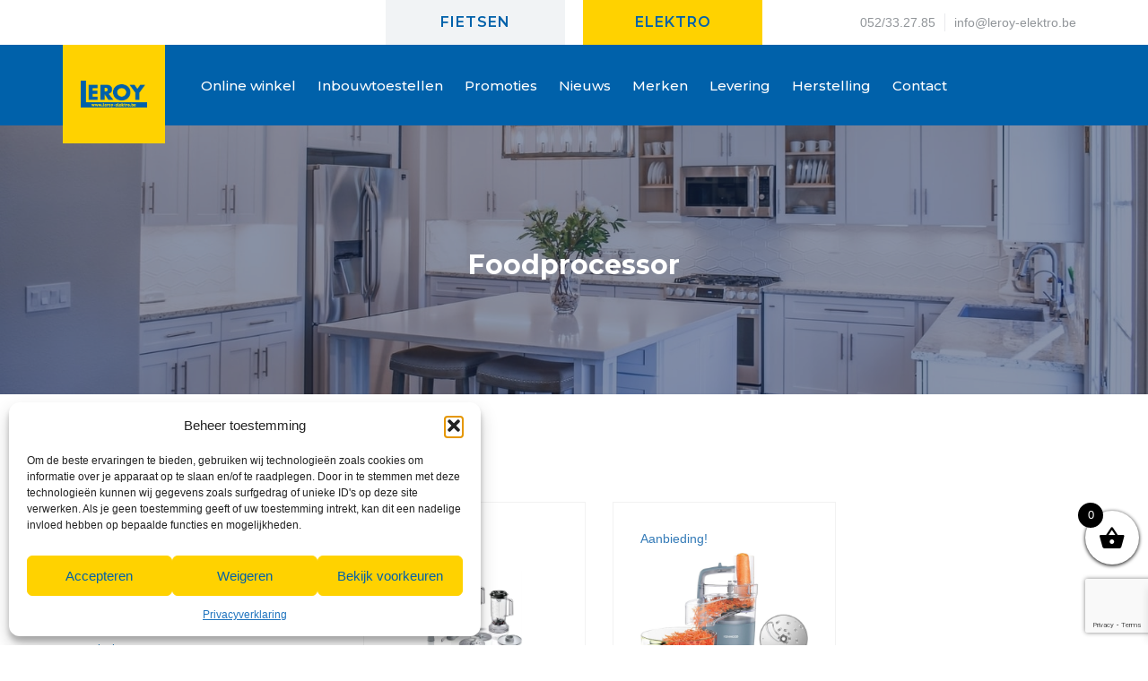

--- FILE ---
content_type: text/html; charset=UTF-8
request_url: https://www.leroy-opdorp.be/product-tag/foodprocessor/
body_size: 24498
content:

<!DOCTYPE html>
    <html lang="nl-NL">
    <head profile="http://gmpg.org/xfn/11">
                <meta charset="utf-8">
        <meta http-equiv="X-UA-Compatible" content="IE=edge">
        <meta http-equiv="Content-Type" content="text/html; charset=UTF-8" />
        <meta name="viewport" content="width=device-width, initial-scale=1">

        <meta name='robots' content='index, follow, max-image-preview:large, max-snippet:-1, max-video-preview:-1' />

	<!-- This site is optimized with the Yoast SEO plugin v26.6 - https://yoast.com/wordpress/plugins/seo/ -->
	<title>Foodprocessor Archieven - Leroy Opdorp</title>
	<link rel="canonical" href="https://www.leroy-opdorp.be/product-tag/foodprocessor/" />
	<meta property="og:locale" content="nl_NL" />
	<meta property="og:type" content="article" />
	<meta property="og:title" content="Foodprocessor Archieven - Leroy Opdorp" />
	<meta property="og:url" content="https://www.leroy-opdorp.be/product-tag/foodprocessor/" />
	<meta property="og:site_name" content="Leroy Opdorp" />
	<meta name="twitter:card" content="summary_large_image" />
	<script type="application/ld+json" class="yoast-schema-graph">{"@context":"https://schema.org","@graph":[{"@type":"CollectionPage","@id":"https://www.leroy-opdorp.be/product-tag/foodprocessor/","url":"https://www.leroy-opdorp.be/product-tag/foodprocessor/","name":"Foodprocessor Archieven - Leroy Opdorp","isPartOf":{"@id":"https://www.leroy-opdorp.be/#website"},"primaryImageOfPage":{"@id":"https://www.leroy-opdorp.be/product-tag/foodprocessor/#primaryimage"},"image":{"@id":"https://www.leroy-opdorp.be/product-tag/foodprocessor/#primaryimage"},"thumbnailUrl":"https://www.leroy-opdorp.be/wp-content/uploads/2023/09/MCM3201B.webp","breadcrumb":{"@id":"https://www.leroy-opdorp.be/product-tag/foodprocessor/#breadcrumb"},"inLanguage":"nl-NL"},{"@type":"ImageObject","inLanguage":"nl-NL","@id":"https://www.leroy-opdorp.be/product-tag/foodprocessor/#primaryimage","url":"https://www.leroy-opdorp.be/wp-content/uploads/2023/09/MCM3201B.webp","contentUrl":"https://www.leroy-opdorp.be/wp-content/uploads/2023/09/MCM3201B.webp","width":900,"height":506,"caption":"MCM3201B"},{"@type":"BreadcrumbList","@id":"https://www.leroy-opdorp.be/product-tag/foodprocessor/#breadcrumb","itemListElement":[{"@type":"ListItem","position":1,"name":"Home","item":"https://www.leroy-opdorp.be/"},{"@type":"ListItem","position":2,"name":"Foodprocessor"}]},{"@type":"WebSite","@id":"https://www.leroy-opdorp.be/#website","url":"https://www.leroy-opdorp.be/","name":"Leroy Opdorp","description":"","potentialAction":[{"@type":"SearchAction","target":{"@type":"EntryPoint","urlTemplate":"https://www.leroy-opdorp.be/?s={search_term_string}"},"query-input":{"@type":"PropertyValueSpecification","valueRequired":true,"valueName":"search_term_string"}}],"inLanguage":"nl-NL"}]}</script>
	<!-- / Yoast SEO plugin. -->


<link rel='dns-prefetch' href='//use.fontawesome.com' />
<link rel="alternate" type="application/rss+xml" title="Leroy Opdorp &raquo; feed" href="https://www.leroy-opdorp.be/feed/" />
<link rel="alternate" type="application/rss+xml" title="Leroy Opdorp &raquo; reacties feed" href="https://www.leroy-opdorp.be/comments/feed/" />
<link rel="alternate" type="application/rss+xml" title="Leroy Opdorp &raquo; Foodprocessor Tag feed" href="https://www.leroy-opdorp.be/product-tag/foodprocessor/feed/" />
<style id='wp-img-auto-sizes-contain-inline-css' type='text/css'>
img:is([sizes=auto i],[sizes^="auto," i]){contain-intrinsic-size:3000px 1500px}
/*# sourceURL=wp-img-auto-sizes-contain-inline-css */
</style>
<link rel='stylesheet' id='font-awesome-css' href='https://www.leroy-opdorp.be/wp-content/plugins/advanced-product-labels-for-woocommerce/berocket/assets/css/font-awesome.min.css?ver=1898712ae03b74e093d82c7b8c303679' type='text/css' media='all' />
<link rel='stylesheet' id='berocket_products_label_style-css' href='https://www.leroy-opdorp.be/wp-content/plugins/advanced-product-labels-for-woocommerce/css/frontend.css?ver=3.3.3.1' type='text/css' media='all' />
<style id='berocket_products_label_style-inline-css' type='text/css'>

        .berocket_better_labels:before,
        .berocket_better_labels:after {
            clear: both;
            content: " ";
            display: block;
        }
        .berocket_better_labels.berocket_better_labels_image {
            position: absolute!important;
            top: 0px!important;
            bottom: 0px!important;
            left: 0px!important;
            right: 0px!important;
            pointer-events: none;
        }
        .berocket_better_labels.berocket_better_labels_image * {
            pointer-events: none;
        }
        .berocket_better_labels.berocket_better_labels_image img,
        .berocket_better_labels.berocket_better_labels_image .fa,
        .berocket_better_labels.berocket_better_labels_image .berocket_color_label,
        .berocket_better_labels.berocket_better_labels_image .berocket_image_background,
        .berocket_better_labels .berocket_better_labels_line .br_alabel,
        .berocket_better_labels .berocket_better_labels_line .br_alabel span {
            pointer-events: all;
        }
        .berocket_better_labels .berocket_color_label,
        .br_alabel .berocket_color_label {
            width: 100%;
            height: 100%;
            display: block;
        }
        .berocket_better_labels .berocket_better_labels_position_left {
            text-align:left;
            float: left;
            clear: left;
        }
        .berocket_better_labels .berocket_better_labels_position_center {
            text-align:center;
        }
        .berocket_better_labels .berocket_better_labels_position_right {
            text-align:right;
            float: right;
            clear: right;
        }
        .berocket_better_labels.berocket_better_labels_label {
            clear: both
        }
        .berocket_better_labels .berocket_better_labels_line {
            line-height: 1px;
        }
        .berocket_better_labels.berocket_better_labels_label .berocket_better_labels_line {
            clear: none;
        }
        .berocket_better_labels .berocket_better_labels_position_left .berocket_better_labels_line {
            clear: left;
        }
        .berocket_better_labels .berocket_better_labels_position_right .berocket_better_labels_line {
            clear: right;
        }
        .berocket_better_labels .berocket_better_labels_line .br_alabel {
            display: inline-block;
            position: relative;
            top: 0!important;
            left: 0!important;
            right: 0!important;
            line-height: 1px;
        }.berocket_better_labels .berocket_better_labels_position {
                display: flex;
                flex-direction: column;
            }
            .berocket_better_labels .berocket_better_labels_position.berocket_better_labels_position_left {
                align-items: start;
            }
            .berocket_better_labels .berocket_better_labels_position.berocket_better_labels_position_right {
                align-items: end;
            }
            .rtl .berocket_better_labels .berocket_better_labels_position.berocket_better_labels_position_left {
                align-items: end;
            }
            .rtl .berocket_better_labels .berocket_better_labels_position.berocket_better_labels_position_right {
                align-items: start;
            }
            .berocket_better_labels .berocket_better_labels_position.berocket_better_labels_position_center {
                align-items: center;
            }
            .berocket_better_labels .berocket_better_labels_position .berocket_better_labels_inline {
                display: flex;
                align-items: start;
            }
/*# sourceURL=berocket_products_label_style-inline-css */
</style>
<link rel='stylesheet' id='berocket_aapf_widget-style-css' href='https://www.leroy-opdorp.be/wp-content/plugins/woocommerce-ajax-filters/assets/frontend/css/fullmain.min.css?ver=1.6.9.4' type='text/css' media='all' />
<style id='wp-emoji-styles-inline-css' type='text/css'>

	img.wp-smiley, img.emoji {
		display: inline !important;
		border: none !important;
		box-shadow: none !important;
		height: 1em !important;
		width: 1em !important;
		margin: 0 0.07em !important;
		vertical-align: -0.1em !important;
		background: none !important;
		padding: 0 !important;
	}
/*# sourceURL=wp-emoji-styles-inline-css */
</style>
<link rel='stylesheet' id='wp-block-library-css' href='https://www.leroy-opdorp.be/wp-includes/css/dist/block-library/style.min.css?ver=1898712ae03b74e093d82c7b8c303679' type='text/css' media='all' />
<style id='classic-theme-styles-inline-css' type='text/css'>
/*! This file is auto-generated */
.wp-block-button__link{color:#fff;background-color:#32373c;border-radius:9999px;box-shadow:none;text-decoration:none;padding:calc(.667em + 2px) calc(1.333em + 2px);font-size:1.125em}.wp-block-file__button{background:#32373c;color:#fff;text-decoration:none}
/*# sourceURL=/wp-includes/css/classic-themes.min.css */
</style>
<style id='global-styles-inline-css' type='text/css'>
:root{--wp--preset--aspect-ratio--square: 1;--wp--preset--aspect-ratio--4-3: 4/3;--wp--preset--aspect-ratio--3-4: 3/4;--wp--preset--aspect-ratio--3-2: 3/2;--wp--preset--aspect-ratio--2-3: 2/3;--wp--preset--aspect-ratio--16-9: 16/9;--wp--preset--aspect-ratio--9-16: 9/16;--wp--preset--color--black: #000000;--wp--preset--color--cyan-bluish-gray: #abb8c3;--wp--preset--color--white: #ffffff;--wp--preset--color--pale-pink: #f78da7;--wp--preset--color--vivid-red: #cf2e2e;--wp--preset--color--luminous-vivid-orange: #ff6900;--wp--preset--color--luminous-vivid-amber: #fcb900;--wp--preset--color--light-green-cyan: #7bdcb5;--wp--preset--color--vivid-green-cyan: #00d084;--wp--preset--color--pale-cyan-blue: #8ed1fc;--wp--preset--color--vivid-cyan-blue: #0693e3;--wp--preset--color--vivid-purple: #9b51e0;--wp--preset--gradient--vivid-cyan-blue-to-vivid-purple: linear-gradient(135deg,rgb(6,147,227) 0%,rgb(155,81,224) 100%);--wp--preset--gradient--light-green-cyan-to-vivid-green-cyan: linear-gradient(135deg,rgb(122,220,180) 0%,rgb(0,208,130) 100%);--wp--preset--gradient--luminous-vivid-amber-to-luminous-vivid-orange: linear-gradient(135deg,rgb(252,185,0) 0%,rgb(255,105,0) 100%);--wp--preset--gradient--luminous-vivid-orange-to-vivid-red: linear-gradient(135deg,rgb(255,105,0) 0%,rgb(207,46,46) 100%);--wp--preset--gradient--very-light-gray-to-cyan-bluish-gray: linear-gradient(135deg,rgb(238,238,238) 0%,rgb(169,184,195) 100%);--wp--preset--gradient--cool-to-warm-spectrum: linear-gradient(135deg,rgb(74,234,220) 0%,rgb(151,120,209) 20%,rgb(207,42,186) 40%,rgb(238,44,130) 60%,rgb(251,105,98) 80%,rgb(254,248,76) 100%);--wp--preset--gradient--blush-light-purple: linear-gradient(135deg,rgb(255,206,236) 0%,rgb(152,150,240) 100%);--wp--preset--gradient--blush-bordeaux: linear-gradient(135deg,rgb(254,205,165) 0%,rgb(254,45,45) 50%,rgb(107,0,62) 100%);--wp--preset--gradient--luminous-dusk: linear-gradient(135deg,rgb(255,203,112) 0%,rgb(199,81,192) 50%,rgb(65,88,208) 100%);--wp--preset--gradient--pale-ocean: linear-gradient(135deg,rgb(255,245,203) 0%,rgb(182,227,212) 50%,rgb(51,167,181) 100%);--wp--preset--gradient--electric-grass: linear-gradient(135deg,rgb(202,248,128) 0%,rgb(113,206,126) 100%);--wp--preset--gradient--midnight: linear-gradient(135deg,rgb(2,3,129) 0%,rgb(40,116,252) 100%);--wp--preset--font-size--small: 13px;--wp--preset--font-size--medium: 20px;--wp--preset--font-size--large: 36px;--wp--preset--font-size--x-large: 42px;--wp--preset--spacing--20: 0.44rem;--wp--preset--spacing--30: 0.67rem;--wp--preset--spacing--40: 1rem;--wp--preset--spacing--50: 1.5rem;--wp--preset--spacing--60: 2.25rem;--wp--preset--spacing--70: 3.38rem;--wp--preset--spacing--80: 5.06rem;--wp--preset--shadow--natural: 6px 6px 9px rgba(0, 0, 0, 0.2);--wp--preset--shadow--deep: 12px 12px 50px rgba(0, 0, 0, 0.4);--wp--preset--shadow--sharp: 6px 6px 0px rgba(0, 0, 0, 0.2);--wp--preset--shadow--outlined: 6px 6px 0px -3px rgb(255, 255, 255), 6px 6px rgb(0, 0, 0);--wp--preset--shadow--crisp: 6px 6px 0px rgb(0, 0, 0);}:where(.is-layout-flex){gap: 0.5em;}:where(.is-layout-grid){gap: 0.5em;}body .is-layout-flex{display: flex;}.is-layout-flex{flex-wrap: wrap;align-items: center;}.is-layout-flex > :is(*, div){margin: 0;}body .is-layout-grid{display: grid;}.is-layout-grid > :is(*, div){margin: 0;}:where(.wp-block-columns.is-layout-flex){gap: 2em;}:where(.wp-block-columns.is-layout-grid){gap: 2em;}:where(.wp-block-post-template.is-layout-flex){gap: 1.25em;}:where(.wp-block-post-template.is-layout-grid){gap: 1.25em;}.has-black-color{color: var(--wp--preset--color--black) !important;}.has-cyan-bluish-gray-color{color: var(--wp--preset--color--cyan-bluish-gray) !important;}.has-white-color{color: var(--wp--preset--color--white) !important;}.has-pale-pink-color{color: var(--wp--preset--color--pale-pink) !important;}.has-vivid-red-color{color: var(--wp--preset--color--vivid-red) !important;}.has-luminous-vivid-orange-color{color: var(--wp--preset--color--luminous-vivid-orange) !important;}.has-luminous-vivid-amber-color{color: var(--wp--preset--color--luminous-vivid-amber) !important;}.has-light-green-cyan-color{color: var(--wp--preset--color--light-green-cyan) !important;}.has-vivid-green-cyan-color{color: var(--wp--preset--color--vivid-green-cyan) !important;}.has-pale-cyan-blue-color{color: var(--wp--preset--color--pale-cyan-blue) !important;}.has-vivid-cyan-blue-color{color: var(--wp--preset--color--vivid-cyan-blue) !important;}.has-vivid-purple-color{color: var(--wp--preset--color--vivid-purple) !important;}.has-black-background-color{background-color: var(--wp--preset--color--black) !important;}.has-cyan-bluish-gray-background-color{background-color: var(--wp--preset--color--cyan-bluish-gray) !important;}.has-white-background-color{background-color: var(--wp--preset--color--white) !important;}.has-pale-pink-background-color{background-color: var(--wp--preset--color--pale-pink) !important;}.has-vivid-red-background-color{background-color: var(--wp--preset--color--vivid-red) !important;}.has-luminous-vivid-orange-background-color{background-color: var(--wp--preset--color--luminous-vivid-orange) !important;}.has-luminous-vivid-amber-background-color{background-color: var(--wp--preset--color--luminous-vivid-amber) !important;}.has-light-green-cyan-background-color{background-color: var(--wp--preset--color--light-green-cyan) !important;}.has-vivid-green-cyan-background-color{background-color: var(--wp--preset--color--vivid-green-cyan) !important;}.has-pale-cyan-blue-background-color{background-color: var(--wp--preset--color--pale-cyan-blue) !important;}.has-vivid-cyan-blue-background-color{background-color: var(--wp--preset--color--vivid-cyan-blue) !important;}.has-vivid-purple-background-color{background-color: var(--wp--preset--color--vivid-purple) !important;}.has-black-border-color{border-color: var(--wp--preset--color--black) !important;}.has-cyan-bluish-gray-border-color{border-color: var(--wp--preset--color--cyan-bluish-gray) !important;}.has-white-border-color{border-color: var(--wp--preset--color--white) !important;}.has-pale-pink-border-color{border-color: var(--wp--preset--color--pale-pink) !important;}.has-vivid-red-border-color{border-color: var(--wp--preset--color--vivid-red) !important;}.has-luminous-vivid-orange-border-color{border-color: var(--wp--preset--color--luminous-vivid-orange) !important;}.has-luminous-vivid-amber-border-color{border-color: var(--wp--preset--color--luminous-vivid-amber) !important;}.has-light-green-cyan-border-color{border-color: var(--wp--preset--color--light-green-cyan) !important;}.has-vivid-green-cyan-border-color{border-color: var(--wp--preset--color--vivid-green-cyan) !important;}.has-pale-cyan-blue-border-color{border-color: var(--wp--preset--color--pale-cyan-blue) !important;}.has-vivid-cyan-blue-border-color{border-color: var(--wp--preset--color--vivid-cyan-blue) !important;}.has-vivid-purple-border-color{border-color: var(--wp--preset--color--vivid-purple) !important;}.has-vivid-cyan-blue-to-vivid-purple-gradient-background{background: var(--wp--preset--gradient--vivid-cyan-blue-to-vivid-purple) !important;}.has-light-green-cyan-to-vivid-green-cyan-gradient-background{background: var(--wp--preset--gradient--light-green-cyan-to-vivid-green-cyan) !important;}.has-luminous-vivid-amber-to-luminous-vivid-orange-gradient-background{background: var(--wp--preset--gradient--luminous-vivid-amber-to-luminous-vivid-orange) !important;}.has-luminous-vivid-orange-to-vivid-red-gradient-background{background: var(--wp--preset--gradient--luminous-vivid-orange-to-vivid-red) !important;}.has-very-light-gray-to-cyan-bluish-gray-gradient-background{background: var(--wp--preset--gradient--very-light-gray-to-cyan-bluish-gray) !important;}.has-cool-to-warm-spectrum-gradient-background{background: var(--wp--preset--gradient--cool-to-warm-spectrum) !important;}.has-blush-light-purple-gradient-background{background: var(--wp--preset--gradient--blush-light-purple) !important;}.has-blush-bordeaux-gradient-background{background: var(--wp--preset--gradient--blush-bordeaux) !important;}.has-luminous-dusk-gradient-background{background: var(--wp--preset--gradient--luminous-dusk) !important;}.has-pale-ocean-gradient-background{background: var(--wp--preset--gradient--pale-ocean) !important;}.has-electric-grass-gradient-background{background: var(--wp--preset--gradient--electric-grass) !important;}.has-midnight-gradient-background{background: var(--wp--preset--gradient--midnight) !important;}.has-small-font-size{font-size: var(--wp--preset--font-size--small) !important;}.has-medium-font-size{font-size: var(--wp--preset--font-size--medium) !important;}.has-large-font-size{font-size: var(--wp--preset--font-size--large) !important;}.has-x-large-font-size{font-size: var(--wp--preset--font-size--x-large) !important;}
:where(.wp-block-post-template.is-layout-flex){gap: 1.25em;}:where(.wp-block-post-template.is-layout-grid){gap: 1.25em;}
:where(.wp-block-term-template.is-layout-flex){gap: 1.25em;}:where(.wp-block-term-template.is-layout-grid){gap: 1.25em;}
:where(.wp-block-columns.is-layout-flex){gap: 2em;}:where(.wp-block-columns.is-layout-grid){gap: 2em;}
:root :where(.wp-block-pullquote){font-size: 1.5em;line-height: 1.6;}
/*# sourceURL=global-styles-inline-css */
</style>
<link rel='stylesheet' id='contact-form-7-css' href='https://www.leroy-opdorp.be/wp-content/plugins/contact-form-7/includes/css/styles.css?ver=6.1.4' type='text/css' media='all' />
<link rel='stylesheet' id='woocommerce-layout-css' href='https://www.leroy-opdorp.be/wp-content/plugins/woocommerce/assets/css/woocommerce-layout.css?ver=10.4.3' type='text/css' media='all' />
<link rel='stylesheet' id='woocommerce-smallscreen-css' href='https://www.leroy-opdorp.be/wp-content/plugins/woocommerce/assets/css/woocommerce-smallscreen.css?ver=10.4.3' type='text/css' media='only screen and (max-width: 768px)' />
<link rel='stylesheet' id='woocommerce-general-css' href='https://www.leroy-opdorp.be/wp-content/plugins/woocommerce/assets/css/woocommerce.css?ver=10.4.3' type='text/css' media='all' />
<style id='woocommerce-inline-inline-css' type='text/css'>
.woocommerce form .form-row .required { visibility: visible; }
/*# sourceURL=woocommerce-inline-inline-css */
</style>
<link rel='stylesheet' id='cmplz-general-css' href='https://www.leroy-opdorp.be/wp-content/plugins/complianz-gdpr/assets/css/cookieblocker.min.css?ver=1766585487' type='text/css' media='all' />
<link rel='stylesheet' id='woo-variation-swatches-css' href='https://www.leroy-opdorp.be/wp-content/plugins/woo-variation-swatches/assets/css/frontend.min.css?ver=1766585520' type='text/css' media='all' />
<style id='woo-variation-swatches-inline-css' type='text/css'>
:root {
--wvs-tick:url("data:image/svg+xml;utf8,%3Csvg filter='drop-shadow(0px 0px 2px rgb(0 0 0 / .8))' xmlns='http://www.w3.org/2000/svg'  viewBox='0 0 30 30'%3E%3Cpath fill='none' stroke='%23ffffff' stroke-linecap='round' stroke-linejoin='round' stroke-width='4' d='M4 16L11 23 27 7'/%3E%3C/svg%3E");

--wvs-cross:url("data:image/svg+xml;utf8,%3Csvg filter='drop-shadow(0px 0px 5px rgb(255 255 255 / .6))' xmlns='http://www.w3.org/2000/svg' width='72px' height='72px' viewBox='0 0 24 24'%3E%3Cpath fill='none' stroke='%23ff0000' stroke-linecap='round' stroke-width='0.6' d='M5 5L19 19M19 5L5 19'/%3E%3C/svg%3E");
--wvs-single-product-item-width:30px;
--wvs-single-product-item-height:30px;
--wvs-single-product-item-font-size:16px}
/*# sourceURL=woo-variation-swatches-inline-css */
</style>
<link rel='stylesheet' id='xoo-wsc-fonts-css' href='https://www.leroy-opdorp.be/wp-content/plugins/side-cart-woocommerce/assets/css/xoo-wsc-fonts.css?ver=2.7.2' type='text/css' media='all' />
<link rel='stylesheet' id='xoo-wsc-style-css' href='https://www.leroy-opdorp.be/wp-content/plugins/side-cart-woocommerce/assets/css/xoo-wsc-style.css?ver=2.7.2' type='text/css' media='all' />
<style id='xoo-wsc-style-inline-css' type='text/css'>



 

.xoo-wsc-footer{
	background-color: #ffffff;
	color: #000000;
	padding: 10px 20px;
	box-shadow: 0 -5px 10px #0000001a;
}

.xoo-wsc-footer, .xoo-wsc-footer a, .xoo-wsc-footer .amount{
	font-size: 18px;
}

.xoo-wsc-btn .amount{
	color: #000000}

.xoo-wsc-btn:hover .amount{
	color: #000000;
}

.xoo-wsc-ft-buttons-cont{
	grid-template-columns: auto;
}

.xoo-wsc-basket{
	bottom: 80px;
	right: 0px;
	background-color: #ffffff;
	color: #000000;
	box-shadow: 0 1px 4px 0;
	border-radius: 50%;
	display: flex;
	width: 60px;
	height: 60px;
}


.xoo-wsc-bki{
	font-size: 30px}

.xoo-wsc-items-count{
	top: -9px;
	left: -8px;
}

.xoo-wsc-items-count, .xoo-wsch-items-count{
	background-color: #000000;
	color: #ffffff;
}

.xoo-wsc-container, .xoo-wsc-slider{
	max-width: 320px;
	right: -320px;
	top: 0;bottom: 0;
	bottom: 0;
	font-family: }


.xoo-wsc-cart-active .xoo-wsc-container, .xoo-wsc-slider-active .xoo-wsc-slider{
	right: 0;
}


.xoo-wsc-cart-active .xoo-wsc-basket{
	right: 320px;
}

.xoo-wsc-slider{
	right: -320px;
}

span.xoo-wsch-close {
    font-size: 16px;
}

	.xoo-wsch-top{
		justify-content: center;
	}
	span.xoo-wsch-close {
	    right: 10px;
	}

.xoo-wsch-text{
	font-size: 20px;
}

.xoo-wsc-header{
	color: #000000;
	background-color: #ffffff;
	border-bottom: 2px solid #eee;
	padding: 15px 15px;
}


.xoo-wsc-body{
	background-color: #ffffff;
}

.xoo-wsc-products:not(.xoo-wsc-pattern-card), .xoo-wsc-products:not(.xoo-wsc-pattern-card) span.amount, .xoo-wsc-products:not(.xoo-wsc-pattern-card) a{
	font-size: 16px;
	color: #000000;
}

.xoo-wsc-products:not(.xoo-wsc-pattern-card) .xoo-wsc-product{
	padding: 20px 15px;
	margin: 0;
	border-radius: 0px;
	box-shadow: 0 0;
	background-color: transparent;
}

.xoo-wsc-sum-col{
	justify-content: center;
}


/** Shortcode **/
.xoo-wsc-sc-count{
	background-color: #000000;
	color: #ffffff;
}

.xoo-wsc-sc-bki{
	font-size: 28px;
	color: #000000;
}
.xoo-wsc-sc-cont{
	color: #000000;
}


.xoo-wsc-product dl.variation {
	display: block;
}


.xoo-wsc-product-cont{
	padding: 10px 10px;
}

.xoo-wsc-products:not(.xoo-wsc-pattern-card) .xoo-wsc-img-col{
	width: 30%;
}

.xoo-wsc-pattern-card .xoo-wsc-img-col img{
	max-width: 100%;
	height: auto;
}

.xoo-wsc-products:not(.xoo-wsc-pattern-card) .xoo-wsc-sum-col{
	width: 70%;
}

.xoo-wsc-pattern-card .xoo-wsc-product-cont{
	width: 50% 
}

@media only screen and (max-width: 600px) {
	.xoo-wsc-pattern-card .xoo-wsc-product-cont  {
		width: 50%;
	}
}


.xoo-wsc-pattern-card .xoo-wsc-product{
	border: 0;
	box-shadow: 0px 10px 15px -12px #0000001a;
}


.xoo-wsc-sm-front{
	background-color: #eee;
}
.xoo-wsc-pattern-card, .xoo-wsc-sm-front{
	border-bottom-left-radius: 5px;
	border-bottom-right-radius: 5px;
}
.xoo-wsc-pattern-card, .xoo-wsc-img-col img, .xoo-wsc-img-col, .xoo-wsc-sm-back-cont{
	border-top-left-radius: 5px;
	border-top-right-radius: 5px;
}
.xoo-wsc-sm-back{
	background-color: #fff;
}
.xoo-wsc-pattern-card, .xoo-wsc-pattern-card a, .xoo-wsc-pattern-card .amount{
	font-size: 16px;
}

.xoo-wsc-sm-front, .xoo-wsc-sm-front a, .xoo-wsc-sm-front .amount{
	color: #000;
}

.xoo-wsc-sm-back, .xoo-wsc-sm-back a, .xoo-wsc-sm-back .amount{
	color: #000;
}


.magictime {
    animation-duration: 0.5s;
}



span.xoo-wsch-items-count{
	height: 20px;
	line-height: 20px;
	width: 20px;
}

span.xoo-wsch-icon{
	font-size: 30px
}

.xoo-wsc-smr-del{
	font-size: 16px
}
/*# sourceURL=xoo-wsc-style-inline-css */
</style>
<link rel='stylesheet' id='cssmenu-styles-css' href='https://www.leroy-opdorp.be/wp-content/themes/theme/cssmenu/styles.css?ver=1898712ae03b74e093d82c7b8c303679' type='text/css' media='all' />
<link rel='stylesheet' id='mollie-applepaydirect-css' href='https://www.leroy-opdorp.be/wp-content/plugins/mollie-payments-for-woocommerce/public/css/mollie-applepaydirect.min.css?ver=1766585507' type='text/css' media='screen' />
<link rel='stylesheet' id='berocket_compare_products_style-css' href='https://www.leroy-opdorp.be/wp-content/plugins/products-compare-for-woocommerce/css/products_compare.css?ver=3.6.2.1' type='text/css' media='all' />
<link rel='stylesheet' id='bfa-font-awesome-css' href='https://use.fontawesome.com/releases/v5.15.4/css/all.css?ver=2.0.3' type='text/css' media='all' />
<link rel='stylesheet' id='bfa-font-awesome-v4-shim-css' href='https://use.fontawesome.com/releases/v5.15.4/css/v4-shims.css?ver=2.0.3' type='text/css' media='all' />
<style id='bfa-font-awesome-v4-shim-inline-css' type='text/css'>

			@font-face {
				font-family: 'FontAwesome';
				src: url('https://use.fontawesome.com/releases/v5.15.4/webfonts/fa-brands-400.eot'),
				url('https://use.fontawesome.com/releases/v5.15.4/webfonts/fa-brands-400.eot?#iefix') format('embedded-opentype'),
				url('https://use.fontawesome.com/releases/v5.15.4/webfonts/fa-brands-400.woff2') format('woff2'),
				url('https://use.fontawesome.com/releases/v5.15.4/webfonts/fa-brands-400.woff') format('woff'),
				url('https://use.fontawesome.com/releases/v5.15.4/webfonts/fa-brands-400.ttf') format('truetype'),
				url('https://use.fontawesome.com/releases/v5.15.4/webfonts/fa-brands-400.svg#fontawesome') format('svg');
			}

			@font-face {
				font-family: 'FontAwesome';
				src: url('https://use.fontawesome.com/releases/v5.15.4/webfonts/fa-solid-900.eot'),
				url('https://use.fontawesome.com/releases/v5.15.4/webfonts/fa-solid-900.eot?#iefix') format('embedded-opentype'),
				url('https://use.fontawesome.com/releases/v5.15.4/webfonts/fa-solid-900.woff2') format('woff2'),
				url('https://use.fontawesome.com/releases/v5.15.4/webfonts/fa-solid-900.woff') format('woff'),
				url('https://use.fontawesome.com/releases/v5.15.4/webfonts/fa-solid-900.ttf') format('truetype'),
				url('https://use.fontawesome.com/releases/v5.15.4/webfonts/fa-solid-900.svg#fontawesome') format('svg');
			}

			@font-face {
				font-family: 'FontAwesome';
				src: url('https://use.fontawesome.com/releases/v5.15.4/webfonts/fa-regular-400.eot'),
				url('https://use.fontawesome.com/releases/v5.15.4/webfonts/fa-regular-400.eot?#iefix') format('embedded-opentype'),
				url('https://use.fontawesome.com/releases/v5.15.4/webfonts/fa-regular-400.woff2') format('woff2'),
				url('https://use.fontawesome.com/releases/v5.15.4/webfonts/fa-regular-400.woff') format('woff'),
				url('https://use.fontawesome.com/releases/v5.15.4/webfonts/fa-regular-400.ttf') format('truetype'),
				url('https://use.fontawesome.com/releases/v5.15.4/webfonts/fa-regular-400.svg#fontawesome') format('svg');
				unicode-range: U+F004-F005,U+F007,U+F017,U+F022,U+F024,U+F02E,U+F03E,U+F044,U+F057-F059,U+F06E,U+F070,U+F075,U+F07B-F07C,U+F080,U+F086,U+F089,U+F094,U+F09D,U+F0A0,U+F0A4-F0A7,U+F0C5,U+F0C7-F0C8,U+F0E0,U+F0EB,U+F0F3,U+F0F8,U+F0FE,U+F111,U+F118-F11A,U+F11C,U+F133,U+F144,U+F146,U+F14A,U+F14D-F14E,U+F150-F152,U+F15B-F15C,U+F164-F165,U+F185-F186,U+F191-F192,U+F1AD,U+F1C1-F1C9,U+F1CD,U+F1D8,U+F1E3,U+F1EA,U+F1F6,U+F1F9,U+F20A,U+F247-F249,U+F24D,U+F254-F25B,U+F25D,U+F267,U+F271-F274,U+F279,U+F28B,U+F28D,U+F2B5-F2B6,U+F2B9,U+F2BB,U+F2BD,U+F2C1-F2C2,U+F2D0,U+F2D2,U+F2DC,U+F2ED,U+F328,U+F358-F35B,U+F3A5,U+F3D1,U+F410,U+F4AD;
			}
		
/*# sourceURL=bfa-font-awesome-v4-shim-inline-css */
</style>
<link rel='stylesheet' id='bootstrap-css' href='https://www.leroy-opdorp.be/wp-content/themes/theme/assets/css/bootstrap.css?ver=1898712ae03b74e093d82c7b8c303679' type='text/css' media='all' />
<link rel='stylesheet' id='base-css' href='https://www.leroy-opdorp.be/wp-content/themes/theme/assets/css/base.css?ver=1898712ae03b74e093d82c7b8c303679' type='text/css' media='all' />
<link rel='stylesheet' id='dynamic-css' href='https://www.leroy-opdorp.be/wp-content/themes/theme/dynamic.css?ver=1898712ae03b74e093d82c7b8c303679' type='text/css' media='all' />
<link rel='stylesheet' id='fotogalerij-css' href='https://www.leroy-opdorp.be/wp-content/themes/theme/assets/css/fotogalerij.css?ver=1898712ae03b74e093d82c7b8c303679' type='text/css' media='all' />
<link rel='stylesheet' id='blog-css' href='https://www.leroy-opdorp.be/wp-content/themes/theme/assets/css/bericht.css?ver=1898712ae03b74e093d82c7b8c303679' type='text/css' media='all' />
<link rel='stylesheet' id='style-css' href='https://www.leroy-opdorp.be/wp-content/themes/theme/style.php/style.scss?v=1.1.31&#038;ver=1898712ae03b74e093d82c7b8c303679' type='text/css' media='all' />
<link rel='stylesheet' id='style_wp-css' href='https://www.leroy-opdorp.be/wp-content/themes/theme/style.css?v=1.1.1&#038;ver=1898712ae03b74e093d82c7b8c303679' type='text/css' media='all' />
<!--n2css--><!--n2js--><script type="text/javascript" src="https://www.leroy-opdorp.be/wp-includes/js/jquery/jquery.min.js?ver=3.7.1" id="jquery-core-js"></script>
<script type="text/javascript" src="https://www.leroy-opdorp.be/wp-includes/js/jquery/jquery-migrate.min.js?ver=3.4.1" id="jquery-migrate-js"></script>
<script type="text/javascript" src="https://www.leroy-opdorp.be/wp-includes/js/tinymce/tinymce.min.js?ver=49110-20250317" id="wp-tinymce-root-js"></script>
<script type="text/javascript" src="https://www.leroy-opdorp.be/wp-includes/js/tinymce/plugins/compat3x/plugin.min.js?ver=49110-20250317" id="wp-tinymce-js"></script>
<script type="text/javascript" src="https://www.leroy-opdorp.be/wp-content/plugins/woocommerce/assets/js/jquery-blockui/jquery.blockUI.min.js?ver=2.7.0-wc.10.4.3" id="wc-jquery-blockui-js" data-wp-strategy="defer"></script>
<script type="text/javascript" id="wc-add-to-cart-js-extra">
/* <![CDATA[ */
var wc_add_to_cart_params = {"ajax_url":"/wp-admin/admin-ajax.php","wc_ajax_url":"/?wc-ajax=%%endpoint%%","i18n_view_cart":"Winkelmand bekijken","cart_url":"https://www.leroy-opdorp.be/elektro/winkelmand/","is_cart":"","cart_redirect_after_add":"no"};
//# sourceURL=wc-add-to-cart-js-extra
/* ]]> */
</script>
<script type="text/javascript" src="https://www.leroy-opdorp.be/wp-content/plugins/woocommerce/assets/js/frontend/add-to-cart.min.js?ver=10.4.3" id="wc-add-to-cart-js" defer="defer" data-wp-strategy="defer"></script>
<script type="text/javascript" src="https://www.leroy-opdorp.be/wp-content/plugins/woocommerce/assets/js/js-cookie/js.cookie.min.js?ver=2.1.4-wc.10.4.3" id="wc-js-cookie-js" defer="defer" data-wp-strategy="defer"></script>
<script type="text/javascript" id="woocommerce-js-extra">
/* <![CDATA[ */
var woocommerce_params = {"ajax_url":"/wp-admin/admin-ajax.php","wc_ajax_url":"/?wc-ajax=%%endpoint%%","i18n_password_show":"Wachtwoord weergeven","i18n_password_hide":"Wachtwoord verbergen"};
//# sourceURL=woocommerce-js-extra
/* ]]> */
</script>
<script type="text/javascript" src="https://www.leroy-opdorp.be/wp-content/plugins/woocommerce/assets/js/frontend/woocommerce.min.js?ver=10.4.3" id="woocommerce-js" defer="defer" data-wp-strategy="defer"></script>
<script type="text/javascript" src="https://www.leroy-opdorp.be/wp-content/themes/theme/assets/js/jquery.min.js?ver=1898712ae03b74e093d82c7b8c303679" id="jq-js"></script>
<script type="text/javascript" src="https://www.leroy-opdorp.be/wp-content/plugins/products-compare-for-woocommerce/js/jquery.cookie.js?ver=3.6.2.1" id="berocket_jquery_cookie-js"></script>
<script type="text/javascript" id="berocket_compare_products_script-js-extra">
/* <![CDATA[ */
var the_compare_products_data = {"ajax_url":"https://www.leroy-opdorp.be/wp-admin/admin-ajax.php","user_func":{"before_load":"","after_load":"","before_remove":"","after_remove":"","custom_css":""},"home_url":"https://www.leroy-opdorp.be","hide_same":"Hide attributes with same values","show_same":"Show attributes with same values","hide_same_default":"","compare_selector":"#br_popup_1","toppadding":"0","is_compare_page":""};
//# sourceURL=berocket_compare_products_script-js-extra
/* ]]> */
</script>
<script type="text/javascript" src="https://www.leroy-opdorp.be/wp-content/plugins/products-compare-for-woocommerce/js/products_compare.js?ver=3.6.2.1" id="berocket_compare_products_script-js"></script>
<script type="text/javascript" src="https://www.leroy-opdorp.be/wp-content/plugins/products-compare-for-woocommerce/js/jquery.mousewheel.min.js?ver=3.6.2.1" id="jquery-mousewheel-js"></script>
<link rel="https://api.w.org/" href="https://www.leroy-opdorp.be/wp-json/" /><link rel="alternate" title="JSON" type="application/json" href="https://www.leroy-opdorp.be/wp-json/wp/v2/product_tag/1765" /><link rel="EditURI" type="application/rsd+xml" title="RSD" href="https://www.leroy-opdorp.be/xmlrpc.php?rsd" />

<style>.product .images {position: relative;}</style><style>.br_new_compare_block .br_left_table {background-color: #ffffff!important;}.br_new_compare_block .br_main_top table {background-color: #ffffff!important;}div.br_new_compare_block.br_full_size_popup {background-color: #ffffff!important;}
            div.br_new_compare .br_right_table tr td,
            div.br_new_compare .br_right_table tr th,
            div.br_new_compare .br_left_table,
            div.br_new_compare_block .br_top_table table th,
            div.br_new_compare_block .br_top_table table td {width: 200px!important;min-width: 200px!important;max-width: 200px!important;}
            div.br_new_compare div.br_right_table,
            div.br_top_table div.br_main_top,
            div.br_top_table div.br_opacity_top{margin-left: 200px!important;}div.br_new_compare_block .br_top_table .br_show_compare_dif {max-width: 200px!important;}div.br_new_compare_block .br_show_compare_dif {bottom: 0px!important;}div.br_new_compare_block .br_show_compare_dif:hover {}div.br_new_compare_block .br_remove_all_compare {bottom: 0px!important;}div.br_new_compare_block .br_remove_all_compare:hover {}.br_new_compare_block .br_new_compare img {width: px!important;}.br_new_compare_block {margin-top: 30px!important;margin-bottom: 30px!important;margin-left: 30px!important;margin-right: 30px!important;}div.br_new_compare_block.br_full_size_popup {top: px!important;bottom: px!important;left: px!important;right: px!important;}div.br_new_compare_black_popup {background-color: #!important;}.br_full_size_close a {font-size: px!important;color: #!important;}.br_new_compare_block .br_same_attr {background-color: #!important;}</style><style>.berocket_compare_widget_start .berocket_compare_widget .berocket_open_compare ,.berocket_compare_widget_toolbar .berocket_compare_widget .berocket_open_compare {border-color: #999999;border-width: 0px;border-radius: 0px;font-size: 16px;color: #333333;background-color: #9999ff;}.berocket_compare_widget_start .berocket_show_compare_toolbar {border-color: #999999;border-width: 0px;border-radius: 0px;font-size: 16px;color: #333333;background-color: #9999ff;}.br_compare_button {background-color: #!important;color: #!important;}.button.br_compare_button:hover {background-color: #!important;color: #!important;}.br_compare_added {background-color: #!important;color: #!important;}</style>			<style>.cmplz-hidden {
					display: none !important;
				}</style>	<noscript><style>.woocommerce-product-gallery{ opacity: 1 !important; }</style></noscript>
	<meta name="generator" content="Elementor 3.34.0; features: e_font_icon_svg, additional_custom_breakpoints; settings: css_print_method-external, google_font-enabled, font_display-swap">

<!-- Meta Pixel Code -->
<script data-service="facebook" data-category="marketing" type="text/plain">
!function(f,b,e,v,n,t,s){if(f.fbq)return;n=f.fbq=function(){n.callMethod?
n.callMethod.apply(n,arguments):n.queue.push(arguments)};if(!f._fbq)f._fbq=n;
n.push=n;n.loaded=!0;n.version='2.0';n.queue=[];t=b.createElement(e);t.async=!0;
t.src=v;s=b.getElementsByTagName(e)[0];s.parentNode.insertBefore(t,s)}(window,
document,'script','https://connect.facebook.net/en_US/fbevents.js');
</script>
<!-- End Meta Pixel Code -->
<script data-service="facebook" data-category="marketing" type="text/plain">var url = window.location.origin + '?ob=open-bridge';
            fbq('set', 'openbridge', '674793871645650', url);
fbq('init', '674793871645650', {}, {
    "agent": "wordpress-6.9-4.1.5"
})</script><script data-service="facebook" data-category="marketing" type="text/plain">
    fbq('track', 'PageView', []);
  </script>			<style>
				.e-con.e-parent:nth-of-type(n+4):not(.e-lazyloaded):not(.e-no-lazyload),
				.e-con.e-parent:nth-of-type(n+4):not(.e-lazyloaded):not(.e-no-lazyload) * {
					background-image: none !important;
				}
				@media screen and (max-height: 1024px) {
					.e-con.e-parent:nth-of-type(n+3):not(.e-lazyloaded):not(.e-no-lazyload),
					.e-con.e-parent:nth-of-type(n+3):not(.e-lazyloaded):not(.e-no-lazyload) * {
						background-image: none !important;
					}
				}
				@media screen and (max-height: 640px) {
					.e-con.e-parent:nth-of-type(n+2):not(.e-lazyloaded):not(.e-no-lazyload),
					.e-con.e-parent:nth-of-type(n+2):not(.e-lazyloaded):not(.e-no-lazyload) * {
						background-image: none !important;
					}
				}
			</style>
			<link rel="icon" href="https://www.leroy-opdorp.be/wp-content/uploads/2023/06/leroy-favicon-50x50.jpg" sizes="32x32" />
<link rel="icon" href="https://www.leroy-opdorp.be/wp-content/uploads/2023/06/leroy-favicon.jpg" sizes="192x192" />
<link rel="apple-touch-icon" href="https://www.leroy-opdorp.be/wp-content/uploads/2023/06/leroy-favicon.jpg" />
<meta name="msapplication-TileImage" content="https://www.leroy-opdorp.be/wp-content/uploads/2023/06/leroy-favicon.jpg" />
<noscript><style id="rocket-lazyload-nojs-css">.rll-youtube-player, [data-lazy-src]{display:none !important;}</style></noscript>
        <!-- GOOGLE FONTS -->
                <link href="https://fonts.googleapis.com/css?family=Montserrat:300,400,500,600,700&display=swap" rel="stylesheet">

        <link rel="stylesheet" href="https://code.ionicframework.com/ionicons/2.0.1/css/ionicons.min.css">
        <link rel="stylesheet" type="text/css" href="//cdn.jsdelivr.net/npm/slick-carousel@1.8.1/slick/slick.css"/>
        <link rel="stylesheet" type="text/css" href="//cdn.jsdelivr.net/npm/slick-carousel@1.8.1/slick/slick-theme.css"/>

        <!-- GOOGLE ANALYTICS -->
                     
    </head>

    <body data-cmplz=1 class="  page-elektro">
                <header class="hoofding">
          <div class="navigation-top">
            <div class="container">
              <div class="hoofdpagina-keuze">
                <a href="https://www.leroy-fietsen.be" target="_blank" class="keuze-fietsen">Fietsen</a>
                <a href="https://www.leroy-opdorp.be/elektro/" class="keuze-elektro">Elektro</a>
              </div>
              <div class="navigation-top-contact">
                <a href="#">052/33.27.85</a>
                                  <a href="mailto:info@leroy-elektro.be">info@leroy-elektro.be</a>
                              </div>
            </div>
          </div>
        	<div class="navigation-bottom">
            <div class="container">
                                    <div class="logo">
                        
                                                    <a href="https://www.leroy-opdorp.be">
                                <img src="https://www.leroy-opdorp.be/wp-content/uploads/2016/06/Leroy_LOGO_Elektro-website.png" alt="Leroy Opdorp">
                            </a>
                                            </div>
                
                <div id="cssmenu" class="menu-elektro-container"><ul id="menu-elektro" class="navigatie"><li id="menu-item-12917" class="menu-item menu-item-type-post_type menu-item-object-page"><a href="https://www.leroy-opdorp.be/elektro/online-winkel/"><span>Online winkel</span></a></li>
<li id="menu-item-12936" class="menu-item menu-item-type-post_type menu-item-object-page"><a href="https://www.leroy-opdorp.be/elektro/inbouwtoestellen/"><span>Inbouwtoestellen</span></a></li>
<li id="menu-item-12812" class="menu-item menu-item-type-post_type menu-item-object-page"><a href="https://www.leroy-opdorp.be/elektro/promoties/"><span>Promoties</span></a></li>
<li id="menu-item-153" class="menu-item menu-item-type-post_type menu-item-object-page"><a href="https://www.leroy-opdorp.be/elektro/nieuws/"><span>Nieuws</span></a></li>
<li id="menu-item-280" class="menu-item menu-item-type-post_type menu-item-object-page"><a href="https://www.leroy-opdorp.be/elektro/merken/"><span>Merken</span></a></li>
<li id="menu-item-637" class="menu-item menu-item-type-post_type menu-item-object-page"><a href="https://www.leroy-opdorp.be/elektro/levering/"><span>Levering</span></a></li>
<li id="menu-item-638" class="menu-item menu-item-type-post_type menu-item-object-page"><a href="https://www.leroy-opdorp.be/elektro/herstellingen/"><span>Herstelling</span></a></li>
<li id="menu-item-154" class="menu-item menu-item-type-post_type menu-item-object-page"><a href="https://www.leroy-opdorp.be/elektro/contact/"><span>Contact</span></a></li>
</ul></div>

                <div class="nav_header">
                    <button class="nav_toggle">
                        <span class="row1"></span>
                        <span class="row2"></span>
                        <span class="row3"></span>
                    </button>
                </div>
            </div>
          </div>
        </header>

              

                                                <div id="primary" class="content-area"><main id="main" class="site-main" role="main"><nav class="woocommerce-breadcrumb" aria-label="Breadcrumb"><a href="https://www.leroy-opdorp.be/elektro/online-winkel/">Online winkel</a>&nbsp;&#47;&nbsp;Producten getagged &ldquo;Foodprocessor&rdquo;</nav><header class="woocommerce-products-header">
	</header>

        <div class="shop-head" style="background-image: url(https://www.leroy-opdorp.be/wp-content/uploads/2016/06/header-elektro.jpg);">
                    <h1 class="woocommerce-products-header__title page-title">Foodprocessor</h1>
                </div>
    
<div class="container">
	<div class="shop-breadcrumb">
			</div>

  <div class="shop-sidebar">

    <a class='category-back-btn' href="javascript:history.go(-1)">Terug</a>    <h3>Filters</h3>
    <div class="sidebar-categorie" style="">
        <div class="bapf_sfilter">
            <div class="bapf_head">
                <h3>Categorieën</h3>
            </div>
        </div>
        <ul>
            <li><a href="https://www.leroy-opdorp.be/product-categorie/geen-categorie/" title="View all posts in Geen categorie" >Geen categorie</a> </li> <li><a href="https://www.leroy-opdorp.be/product-categorie/tv-audio/" title="View all posts in Audio" >Audio</a> </li> <li><a href="https://www.leroy-opdorp.be/product-categorie/reinigen/" title="View all posts in Reinigen" >Reinigen</a> </li> <li><a href="https://www.leroy-opdorp.be/product-categorie/keuken/" title="View all posts in Keuken" >Keuken</a> </li> <li><a href="https://www.leroy-opdorp.be/product-categorie/verzorging/" title="View all posts in Verzorging" >Verzorging</a> </li> <li><a href="https://www.leroy-opdorp.be/product-categorie/klimaat/" title="View all posts in Klimaat" >Klimaat</a> </li> <li><a href="https://www.leroy-opdorp.be/product-categorie/accessoires/" title="View all posts in Accessoires" >Accessoires</a> </li> <li><a href="https://www.leroy-opdorp.be/product-categorie/koopjeshoek/" title="View all posts in Koopjeshoek" >Koopjeshoek</a> </li>         </ul>
    </div>
    <div class="berocket_single_filter_widget berocket_single_filter_widget_12370 bapf_wid_ " data-wid="" data-id="12370" style=""><div class="bapf_sfilter bapf_slidr bapf_slidr_jqrui" data-op="slidr" data-taxonomy="price" data-name="Prijs" id="bapf_1"><div class="bapf_head"><h3>Prijs</h3></div><div class="bapf_body"><div class="bapf_slidr_all"><div class="bapf_slidr_main bapf_slidr_num" data-display="wc_price" data-min="69" data-start="69" data-max="95" data-end="95" data-step="1"></div><span class="bapf_from"><span class="bapf_tbprice">&euro;</span><span class="bapf_val"></span></span><span class="bapf_to"><span class="bapf_tbprice">&euro;</span><span class="bapf_val"></span></span></div></div></div></div><div class="berocket_single_filter_widget berocket_single_filter_widget_12557 bapf_wid_ " data-wid="" data-id="12557" style=""><div class="bapf_sfilter bapf_ckbox bapf_ccolaps" data-op="AND" data-taxonomy="pa_merk" data-name="Merk" id="bapf_2"><div class="bapf_head bapf_colaps_togl"><h3 tabindex="0" class="bapf_hascolarr">Merk<i class="bapf_colaps_smb fa fa-chevron-up"></i></h3></div><div class="bapf_body"><ul><li><input data-name="Bosch" id="bapf_2_409" type="checkbox" value="409"><label for="bapf_2_409">Bosch</label></li><li><input data-name="Kenwood" id="bapf_2_551" type="checkbox" value="551"><label for="bapf_2_551">Kenwood</label></li></ul></div></div></div><div class="berocket_single_filter_widget berocket_single_filter_widget_12631 bapf_wid_  bapf_mt_none" data-wid="" data-id="12631" style=""></div>  </div>

  <div class="shop-content">
		<span class="show-category">Toon filter</span>
    <div class="woocommerce-notices-wrapper"></div><p class="woocommerce-result-count" role="alert" aria-relevant="all" >
	Toont alle 2 resultaten</p>
<form class="woocommerce-ordering" method="get">
		<select
		name="orderby"
		class="orderby"
					aria-label="Winkelbestelling"
			>
					<option value="menu_order"  selected='selected'>Standaard sortering</option>
					<option value="popularity" >Sorteer op populariteit</option>
					<option value="date" >Sorteren op nieuwste</option>
					<option value="price" >Sorteer op prijs: laag naar hoog</option>
					<option value="price-desc" >Sorteer op prijs: hoog naar laag</option>
			</select>
	<input type="hidden" name="paged" value="1" />
	</form>
<ul class="products columns-4">
<li class="product type-product post-17687 status-publish first instock product_cat-foodprocessor product_cat-keukenhulp product_tag-bosch product_tag-bosch-foodprocessor-multitalent-3-mcm3201b product_tag-foodprocessor product_tag-leroy-elektro product_tag-leroy-opdorp has-post-thumbnail sale shipping-taxable purchasable product-type-simple">
	<a href="https://www.leroy-opdorp.be/product/foodprocessor-multitalent-3-mcm3201b/" class="woocommerce-LoopProduct-link woocommerce-loop-product__link">
	<span class="onsale">Aanbieding!</span>
	<img fetchpriority="high" width="900" height="506" src="https://www.leroy-opdorp.be/wp-content/uploads/2023/09/MCM3201B.webp" class="attachment-full size-full" alt="MCM3201B" decoding="async" srcset="https://www.leroy-opdorp.be/wp-content/uploads/2023/09/MCM3201B.webp 900w, https://www.leroy-opdorp.be/wp-content/uploads/2023/09/MCM3201B-300x169.webp 300w, https://www.leroy-opdorp.be/wp-content/uploads/2023/09/MCM3201B-600x337.webp 600w, https://www.leroy-opdorp.be/wp-content/uploads/2023/09/MCM3201B-768x432.webp 768w, https://www.leroy-opdorp.be/wp-content/uploads/2023/09/MCM3201B-625x351.webp 625w" sizes="(max-width: 900px) 100vw, 900px" /><h2 class="woocommerce-loop-product__title">Bosch Foodprocessor Multitalent 3 MCM3201B</h2>
	<span class="price"><del aria-hidden="true"><span class="woocommerce-Price-amount amount"><bdi><span class="woocommerce-Price-currencySymbol">&euro;</span>99,99</bdi></span></del> <span class="screen-reader-text">Oorspronkelijke prijs was: &euro;99,99.</span><ins aria-hidden="true"><span class="woocommerce-Price-amount amount"><bdi><span class="woocommerce-Price-currencySymbol">&euro;</span>94,99</bdi></span></ins><span class="screen-reader-text">Huidige prijs is: &euro;94,99.</span></span>
</a><a href="/product-tag/foodprocessor/?add-to-cart=17687" aria-describedby="woocommerce_loop_add_to_cart_link_describedby_17687" data-quantity="1" class="button product_type_simple add_to_cart_button ajax_add_to_cart" data-product_id="17687" data-product_sku="4242002853352" aria-label="Toevoegen aan winkelwagen: &ldquo;Bosch Foodprocessor Multitalent 3 MCM3201B&ldquo;" rel="nofollow" data-success_message="&ldquo;Bosch Foodprocessor Multitalent 3 MCM3201B&rdquo; is toegevoegd aan je winkelwagen" role="button">In winkelmand</a>	<span id="woocommerce_loop_add_to_cart_link_describedby_17687" class="screen-reader-text">
			</span>
<a class="add_to_cart_button button br_compare_button br_product_17687" data-id="17687" href="https://www.leroy-opdorp.be/compare/">
            <i class="fa fa-square-o"></i>
            <i class="fa fa-check-square-o"></i>
            <span class="br_compare_button_text" data-added="In vergelijking" data-not_added="Vergelijk">
            Vergelijk
            </span>
        </a></li>
<li class="product type-product post-17861 status-publish instock product_cat-foodprocessor product_cat-keukenhulp product_tag-foodprocessor product_tag-kenwood product_tag-kenwood-multipro-go-fdp22-130gy-foodprocessors product_tag-leroy-elektro product_tag-leroy-opdorp product_tag-solden-winter-2024 has-post-thumbnail sale shipping-taxable purchasable product-type-simple">
	<a href="https://www.leroy-opdorp.be/product/food-processor-fdp22-130gy/" class="woocommerce-LoopProduct-link woocommerce-loop-product__link">
	<span class="onsale">Aanbieding!</span>
	<img width="1024" height="756" src="https://www.leroy-opdorp.be/wp-content/uploads/2023/10/FDP22.130GY.jpg" class="attachment-full size-full" alt="FDP22.130GY" decoding="async" srcset="https://www.leroy-opdorp.be/wp-content/uploads/2023/10/FDP22.130GY.jpg 1024w, https://www.leroy-opdorp.be/wp-content/uploads/2023/10/FDP22.130GY-300x222.jpg 300w, https://www.leroy-opdorp.be/wp-content/uploads/2023/10/FDP22.130GY-600x443.jpg 600w, https://www.leroy-opdorp.be/wp-content/uploads/2023/10/FDP22.130GY-768x567.jpg 768w" sizes="(max-width: 1024px) 100vw, 1024px" /><h2 class="woocommerce-loop-product__title">Kenwood MultiPro Go FDP22.130GY &#8211; Foodprocessors</h2>
	<span class="price"><del aria-hidden="true"><span class="woocommerce-Price-amount amount"><bdi><span class="woocommerce-Price-currencySymbol">&euro;</span>84,99</bdi></span></del> <span class="screen-reader-text">Oorspronkelijke prijs was: &euro;84,99.</span><ins aria-hidden="true"><span class="woocommerce-Price-amount amount"><bdi><span class="woocommerce-Price-currencySymbol">&euro;</span>69,99</bdi></span></ins><span class="screen-reader-text">Huidige prijs is: &euro;69,99.</span></span>
</a><a href="/product-tag/foodprocessor/?add-to-cart=17861" aria-describedby="woocommerce_loop_add_to_cart_link_describedby_17861" data-quantity="1" class="button product_type_simple add_to_cart_button ajax_add_to_cart" data-product_id="17861" data-product_sku="5011423005386" aria-label="Toevoegen aan winkelwagen: &ldquo;Kenwood MultiPro Go FDP22.130GY - Foodprocessors&ldquo;" rel="nofollow" data-success_message="&ldquo;Kenwood MultiPro Go FDP22.130GY - Foodprocessors&rdquo; is toegevoegd aan je winkelwagen" role="button">In winkelmand</a>	<span id="woocommerce_loop_add_to_cart_link_describedby_17861" class="screen-reader-text">
			</span>
<a class="add_to_cart_button button br_compare_button br_product_17861" data-id="17861" href="https://www.leroy-opdorp.be/compare/">
            <i class="fa fa-square-o"></i>
            <i class="fa fa-check-square-o"></i>
            <span class="br_compare_button_text" data-added="In vergelijking" data-not_added="Vergelijk">
            Vergelijk
            </span>
        </a></li>
</ul>
  </div>
</div>
</main></div>

<footer>
  <div class="footer">
    <div class="container">
	     <li id="siteorigin-panels-builder-3" class="widget widget_siteorigin-panels-builder"><div id="pl-w682c4f252ad51"  class="panel-layout" ><div id="pg-w682c4f252ad51-0"  class="panel-grid panel-no-style" ><div id="pgc-w682c4f252ad51-0-0"  class="panel-grid-cell" ><div id="panel-w682c4f252ad51-0-0-0" class="so-panel widget widget_sow-editor panel-first-child panel-last-child" data-index="0" ><div
			
			class="so-widget-sow-editor so-widget-sow-editor-base"
			
		>
<div class="siteorigin-widget-tinymce textwidget">
	<h3>Over Leroy</h3>
<p>Leroy verzorgt de verkoop, het onderhoud en eventuele herstellingen van (elektrische) fietsen en elektro toestellen.</p>
<p><a href="https://www.leroy-opdorp.be/privacyverklaring/">Privacyverklaring</a><br />
<a href="https://www.leroy-opdorp.be/algemene-voorwaarden/">Algemene voorwaarden</a><br />
<a href="https://www.leroy-opdorp.be/cookiebeleid/">Cookies</a></p>
</div>
</div></div></div><div id="pgc-w682c4f252ad51-0-1"  class="panel-grid-cell" ><div id="panel-w682c4f252ad51-0-1-0" class="so-panel widget widget_sow-editor panel-first-child panel-last-child" data-index="1" ><div
			
			class="so-widget-sow-editor so-widget-sow-editor-base"
			
		>
<div class="siteorigin-widget-tinymce textwidget">
	<h3>Contact</h3>
<p>Dries 43<br />
9255 Opdorp-Buggenhout</p>
<p>052/33.27.85<br />
<a href="mailto:info@leroy-opdorp.be">info@leroy-opdorp.be</a></p>
</div>
</div></div></div><div id="pgc-w682c4f252ad51-0-2"  class="panel-grid-cell" ><div id="panel-w682c4f252ad51-0-2-0" class="so-panel widget widget_sow-editor panel-first-child panel-last-child" data-index="2" ><div
			
			class="so-widget-sow-editor so-widget-sow-editor-base"
			
		>
<div class="siteorigin-widget-tinymce textwidget">
	<h3>Openingsuren</h3>
<table class="openingsuren" border="0" cellspacing="2" cellpadding="0">
<tbody>
<tr>
<td class="vandaag" width="10%">Ma</td>
<td class="vandaag" colspan="4" width="92%">gesloten</td>
</tr>
<tr>
<td class="" width="10%">Di</td>
<td class="open" width="45%">9u – 12u</td>
<td class="open" width="45%">13u – 18u00</td>
</tr>
<tr>
<td class="" width="10%">Wo</td>
<td class="open" width="45%">9u – 12u</td>
<td class="open" width="45%">13u – 18u00</td>
</tr>
<tr>
<td class="" width="10%">Do</td>
<td class="open" width="45%">9u – 12u</td>
<td class="open" width="45%">13u – 18u00</td>
</tr>
<tr>
<td class="" width="10%">Vr</td>
<td class="open" width="45%">9u – 12u</td>
<td class="open" width="45%">13u – 18u00</td>
</tr>
<tr>
<td class="" width="10%">Za</td>
<td class="open" width="45%">9u</td>
<td class="open" width="45%">17u</td>
</tr>
<tr>
<td class="" width="10%">Zo</td>
<td class="open" colspan="2" width="92%">gesloten</td>
</tr>
</tbody>
</table>
</div>
</div></div></div><div id="pgc-w682c4f252ad51-0-3"  class="panel-grid-cell" ><div id="panel-w682c4f252ad51-0-3-0" class="so-panel widget widget_sow-image panel-first-child panel-last-child" data-index="3" ><div
			
			class="so-widget-sow-image so-widget-sow-image-default-8b5b6f678277"
			
		>
<div class="sow-image-container">
			<a href="https://www.sinergio.be"
			target="_blank" rel="noopener noreferrer" 		>
			<img 
	src="https://www.leroy-opdorp.be/wp-content/uploads/2016/06/sinergio_footer.png" width="172" height="237" sizes="(max-width: 172px) 100vw, 172px" title="Website door Sinergio" alt="" decoding="async" 		class="so-widget-image"/>
			</a></div>

</div></div></div></div></div></li>
	  </div>
  </div>

  <div class="sinergio">
    <div class="container">
    	<p class="links">&#169;2026    		<a href="https://www.leroy-opdorp.be/">
    			Leroy Opdorp    		</a>
    	</p>

    	<p class="rechts">
        <a href="http://www.sinergio.be" title="Website gemaakt door Sinergio" target="_blank">
          <img src="https://www.leroy-opdorp.be/wp-content/themes/theme/afbeeldingen/sinergio_footer_wit.png" alt="Website gemaakt door Sinergio" />
        </a>
      </p>
    </div>
  </div>
</footer>

<!-- SCRIPTS -->

<script type="text/javascript">
(function($) {
  $('.nav_toggle').click(function(event){
    $('header .navigation-bottom #cssmenu').toggleClass('opened');
  });
		}(jQuery));
</script>



<!-- CUSTOM SCRIPTS -->

<script type="text/javascript" src="//cdn.jsdelivr.net/npm/slick-carousel@1.8.1/slick/slick.min.js"></script>
<script src="https://cdn.jsdelivr.net/npm/js-cookie@3.0.1/dist/js.cookie.min.js"></script>

<script type="text/javascript">
(function($) {
    $(document).ready(function(){
        if($('.nieuws-slider .nieuws-container').length > 0)
        {
            $('.nieuws-slider .nieuws-container').slick({
                autoplay: true,
                draggable: false,
                pauseOnFocus: false,
                pauseOnHover: false,
                arrows: false,
                dots: false
            });
        }

        if($('.category-slider').length > 0)
        {
            $('.category-slider').slick({
                autoplay: true,
                draggable: false,
                pauseOnFocus: false,
                pauseOnHover: false,
                arrows: false,
                dots: false,
                autoplaySpeed: 5000
            });
        }

        $(document).on("click",".show-category",function() {
            $('.shop-sidebar').toggle();
        });

        $(document).on('click', '.popup-background, .close-popup', function(e){
            $('.popup-melding').css('display', 'none');
            Cookies.set('popupExists', true);
        });

        $( ".shop-megamenu .product-categories > li.cat-parent" ).hover(
            function() {
                var container_width = $('#main > .container').width();
                var filter_width = $(this).width();
                var filter_height = $('.shop-megamenu .product-categories').outerHeight();
                var category_width = container_width - filter_width;

                $(this).children('.children').width(category_width);
                $(this).children('.children').css('min-height', filter_height);

                $( this ).addClass( "opened" );
            }, function() {
                $( this ).removeClass( "opened" );
            }
        );

        $(document).on("click",".shop-megamenu .product-categories > li.cat-parent > a",function(event) {
            event.preventDefault();
        });
    });
	}(jQuery));
</script>

<style>.br_alabel .br_tooltip{display:none;}
                .br_alabel.berocket_alabel_id_16768 > span {
                position: relative; display: block; color: white; text-align: center; right: 0;background-color: transparent!important;background: transparent url(https://www.leroy-opdorp.be/wp-content/uploads/2022/12/Service-pakket-cadeau-Delonghi.png) no-repeat right top/contain;
                }
                .br_alabel.berocket_alabel_id_16768 > span b {
                text-align: center;z-index: 100;display: none;
                }
                .br_alabel.berocket_alabel_id_16768 > span i.template-i-before {
                display: none;height: 0;position: absolute;width: 0;
                }
                .br_alabel.berocket_alabel_id_16768 > span i.template-i {
                background-color: transparent;display: none;line-height: 30px;position: absolute;z-index: 99;
                }
                .br_alabel.berocket_alabel_id_16768 > span i.template-i-after {
                display: none;height: 0;position: absolute;width: 0;
                }
                .br_alabel.berocket_alabel_id_16768 > span i.template-span-before {
                display: none;height: 0;position: absolute;width: 0;
                }div.br_alabel.berocket_alabel_id_16768{top:0px;right:0px;z-index:500;}div.br_alabel.berocket_alabel_id_16768 > span{height: 80px;width: 200px;background-color:#f16543;color:#ffffff;font-size:14px;font-family: 'ABeeZee';padding-left: 0px; padding-right: 0px; padding-top: 0px; padding-bottom: 0px; margin-left: -10px; margin-right: 0px; margin-top: 0px; margin-bottom: -10px; }
                .br_alabel.berocket_alabel_id_16770 > span {
                position: relative; display: block; color: white; text-align: center; right: 0;background-color: transparent!important;background: transparent url(https://www.leroy-opdorp.be/wp-content/uploads/2022/12/Service-pakket-cadeau-Delonghi.png) no-repeat right top/contain;
                }
                .br_alabel.berocket_alabel_id_16770 > span b {
                text-align: center;z-index: 100;display: none;
                }
                .br_alabel.berocket_alabel_id_16770 > span i.template-i-before {
                display: none;height: 0;position: absolute;width: 0;
                }
                .br_alabel.berocket_alabel_id_16770 > span i.template-i {
                background-color: transparent;display: none;line-height: 30px;position: absolute;z-index: 99;
                }
                .br_alabel.berocket_alabel_id_16770 > span i.template-i-after {
                display: none;height: 0;position: absolute;width: 0;
                }
                .br_alabel.berocket_alabel_id_16770 > span i.template-span-before {
                display: none;height: 0;position: absolute;width: 0;
                }div.br_alabel.berocket_alabel_id_16770{top:0px;right:0px;z-index:500;}div.br_alabel.berocket_alabel_id_16770 > span{height: 80px;width: 80px;background-color:#f16543;color:#ffffff;font-size:14px;font-family: 'ABeeZee';padding-left: 0px; padding-right: 0px; padding-top: 0px; padding-bottom: 0px; margin-left: -10px; margin-right: 0px; margin-top: 0px; margin-bottom: -10px; }
                .br_alabel.berocket_alabel_id_16767 > span {
                position: relative;display: block;color: white;text-align: center;right: 0;
                }
                .br_alabel.berocket_alabel_id_16767 > span b {
                position: relative;z-index: 100;text-align: center;color: inherit;
                }
                .br_alabel.berocket_alabel_id_16767 > span i.template-i-before {
                position: absolute;display: block;width: 0;height: 0;
                }
                .br_alabel.berocket_alabel_id_16767 > span i.template-i {
                display: block;position: absolute;line-height: 30px;z-index: 99;background-color: transparent;
                }
                .br_alabel.berocket_alabel_id_16767 > span i.template-i-after {
                position: absolute;display: block;width: 0;height: 0;
                }
                .br_alabel.berocket_alabel_id_16767 > span i.template-span-before {
                position: absolute;display: block;width: 0;height: 0;
                }div.br_alabel.berocket_alabel_id_16767{top:0px;z-index:90;}div.br_alabel.berocket_alabel_id_16767 > span{height: 26px;width: 202px;background-color:#ffea00;color:#3160eb;border-radius:3px;line-height:23.9px;font-size:16px;font-family: 'ABeeZee';padding-left: 0px; padding-right: 0px; padding-top: 0px; padding-bottom: 0px; margin-left: auto; margin-right: auto;margin-top: 8px; margin-bottom: 0px; }
                .br_alabel.berocket_alabel_id_16765 > span {
                position: relative;display: block;color: white;text-align: center;right: 0;
                }
                .br_alabel.berocket_alabel_id_16765 > span b {
                position: relative;z-index: 100;text-align: center;color: inherit;
                }
                .br_alabel.berocket_alabel_id_16765 > span i.template-i-before {
                position: absolute;display: block;width: 0;height: 0;
                }
                .br_alabel.berocket_alabel_id_16765 > span i.template-i {
                display: block;position: absolute;line-height: 30px;z-index: 99;background-color: transparent;
                }
                .br_alabel.berocket_alabel_id_16765 > span i.template-i-after {
                position: absolute;display: block;width: 0;height: 0;
                }
                .br_alabel.berocket_alabel_id_16765 > span i.template-span-before {
                position: absolute;display: block;width: 0;height: 0;
                }div.br_alabel.berocket_alabel_id_16765{top:0px;z-index:96;}div.br_alabel.berocket_alabel_id_16765 > span{height: 27px;width: 200px;background-color:#ffea00;color:#3160eb;border-radius:3px;line-height:23.7px;font-size:13px;font-family: 'ABeeZee';padding-left: 0px; padding-right: 0px; padding-top: -1px; padding-bottom: 4px; margin-left: auto; margin-right: auto;margin-top: 6px; margin-bottom: 0px; }
                .br_alabel.berocket_alabel_id_16116 > span {
                position: relative;display: block;color: white;text-align: center;right: 0;
                }
                .br_alabel.berocket_alabel_id_16116 > span b {
                position: relative;z-index: 100;text-align: center;color: inherit;
                }
                .br_alabel.berocket_alabel_id_16116 > span i.template-i-before {
                position: absolute;display: block;width: 0;height: 0;
                }
                .br_alabel.berocket_alabel_id_16116 > span i.template-i {
                display: block;position: absolute;line-height: 30px;z-index: 99;background-color: transparent;
                }
                .br_alabel.berocket_alabel_id_16116 > span i.template-i-after {
                position: absolute;display: block;width: 0;height: 0;
                }
                .br_alabel.berocket_alabel_id_16116 > span i.template-span-before {
                position: absolute;display: block;width: 0;height: 0;
                }div.br_alabel.berocket_alabel_id_16116{top:0px;right:0px;z-index:90;}div.br_alabel.berocket_alabel_id_16116 > span{height: 32px;width: 97px;background-color:#ffe70a;color:#3160eb;border-radius:2px;line-height:33.9px;font-size:18px;font-family: 'ABeeZee';padding-left: 0px; padding-right: 0px; padding-top: 0px; padding-bottom: 0px; margin-left: 30px; margin-right: 30px; margin-top: 0px; margin-bottom: 0px; }
                .br_alabel.berocket_alabel_id_15316 > span {
                color: white; display: flex; display: -webkit-box;
display: -ms-flexbox; position: relative; right: 0;text-align: center;
                }
                .br_alabel.berocket_alabel_id_15316 > span i.template-i-before {
                display: block;height: 0;position: absolute;width: 0;
                }
                .br_alabel.berocket_alabel_id_15316 > span i.template-i {
                background-color: transparent;display: block;line-height: 30px;position: absolute;z-index: 99;
                }
                .br_alabel.berocket_alabel_id_15316 > span i.template-i-after {
                display: block;height: 0;position: absolute;width: 0;
                }
                .br_alabel.berocket_alabel_id_15316 > span i.template-span-before {
                display: block;height: 0;position: absolute;width: 0;
                }div.br_alabel.berocket_alabel_id_15316{top:-10px;right:-10px;z-index:500;}div.br_alabel.berocket_alabel_id_15316 > span{height: 34px;width: 169px;background-color:#ffe70a;color:#3160eb;border-radius:2px;line-height:1.5em;font-size:17px;font-family: 'ABeeZee';padding-left: 0px; padding-right: 0px; padding-top: 0px; padding-bottom: 0px; margin-left: 8px; margin-right: 7px; margin-top: 1px; margin-bottom: -10px; }
                .br_alabel.berocket_alabel_id_16140 > span {
                position: relative;display: block;color: white;text-align: center;right: 0;
                }
                .br_alabel.berocket_alabel_id_16140 > span b {
                position: relative;z-index: 100;text-align: center;color: inherit;
                }
                .br_alabel.berocket_alabel_id_16140 > span i.template-i-before {
                position: absolute;display: block;width: 0;height: 0;
                }
                .br_alabel.berocket_alabel_id_16140 > span i.template-i {
                display: block;position: absolute;line-height: 30px;z-index: 99;background-color: transparent;
                }
                .br_alabel.berocket_alabel_id_16140 > span i.template-i-after {
                position: absolute;display: block;width: 0;height: 0;
                }
                .br_alabel.berocket_alabel_id_16140 > span i.template-span-before {
                position: absolute;display: block;width: 0;height: 0;
                }div.br_alabel.berocket_alabel_id_16140{top:0px;z-index:90;}div.br_alabel.berocket_alabel_id_16140 > span{height: 26px;width: 202px;background-color:#ffea00;color:#3160eb;border-radius:3px;line-height:23.9px;font-size:16px;font-family: 'ABeeZee';padding-left: 0px; padding-right: 0px; padding-top: 0px; padding-bottom: 0px; margin-left: auto; margin-right: auto;margin-top: 8px; margin-bottom: 0px; }
                .br_alabel.berocket_alabel_id_16144 > span {
                position: relative;display: block;color: white;text-align: center;right: 0;
                }
                .br_alabel.berocket_alabel_id_16144 > span b {
                position: relative;z-index: 100;text-align: center;color: inherit;
                }
                .br_alabel.berocket_alabel_id_16144 > span i.template-i-before {
                position: absolute;display: block;width: 0;height: 0;
                }
                .br_alabel.berocket_alabel_id_16144 > span i.template-i {
                display: block;position: absolute;line-height: 30px;z-index: 99;background-color: transparent;
                }
                .br_alabel.berocket_alabel_id_16144 > span i.template-i-after {
                position: absolute;display: block;width: 0;height: 0;
                }
                .br_alabel.berocket_alabel_id_16144 > span i.template-span-before {
                position: absolute;display: block;width: 0;height: 0;
                }div.br_alabel.berocket_alabel_id_16144{top:0px;z-index:96;}div.br_alabel.berocket_alabel_id_16144 > span{height: 27px;width: 200px;background-color:#ffea00;color:#3160eb;border-radius:3px;line-height:23.7px;font-size:13px;font-family: 'ABeeZee';padding-left: 0px; padding-right: 0px; padding-top: -1px; padding-bottom: 4px; margin-left: auto; margin-right: auto;margin-top: 6px; margin-bottom: 0px; }
                .br_alabel.berocket_alabel_id_15691 > span {
                color: white;display: flex;position: relative;right: 0;text-align: center;background-color: transparent!important;background: transparent url(https://www.leroy-opdorp.be/wp-content/uploads/2016/06/2021-06-30-14_04_29-5-jaar-Exclusiv-garantie-_-AEG.png) no-repeat right top/contain;
                }
                .br_alabel.berocket_alabel_id_15691 > span b {
                text-align: center;z-index: 100;display: none;
                }
                .br_alabel.berocket_alabel_id_15691 > span i.template-i-before {
                display: none;height: 0;position: absolute;width: 0;
                }
                .br_alabel.berocket_alabel_id_15691 > span i.template-i {
                background-color: transparent;display: none;line-height: 30px;position: absolute;z-index: 99;
                }
                .br_alabel.berocket_alabel_id_15691 > span i.template-i-after {
                display: none;height: 0;position: absolute;width: 0;
                }
                .br_alabel.berocket_alabel_id_15691 > span i.template-span-before {
                display: none;height: 0;position: absolute;width: 0;
                }div.br_alabel.berocket_alabel_id_15691{top:0px;right:0px;z-index:500;}div.br_alabel.berocket_alabel_id_15691 > span{height: 80px;width: 80px;background-color:#f16543;color:#ffffff;font-size:14px;font-family: 'ABeeZee';padding-left: 0px; padding-right: 0px; padding-top: 0px; padding-bottom: 0px; margin-left: -17px; margin-right: 1px; margin-top: -85px; margin-bottom: -11px; }
                .br_alabel.berocket_alabel_id_15689 > span {
                position: relative; display: block; color: white; text-align: center; right: 0;background-color: transparent!important;background: transparent url(https://www.leroy-opdorp.be/wp-content/uploads/2016/06/2021-06-30-14_04_29-5-jaar-Exclusiv-garantie-_-AEG.png) no-repeat right top/contain;
                }
                .br_alabel.berocket_alabel_id_15689 > span b {
                text-align: center;z-index: 100;display: none;
                }
                .br_alabel.berocket_alabel_id_15689 > span i.template-i-before {
                display: none;height: 0;position: absolute;width: 0;
                }
                .br_alabel.berocket_alabel_id_15689 > span i.template-i {
                background-color: transparent;display: none;line-height: 30px;position: absolute;z-index: 99;
                }
                .br_alabel.berocket_alabel_id_15689 > span i.template-i-after {
                display: none;height: 0;position: absolute;width: 0;
                }
                .br_alabel.berocket_alabel_id_15689 > span i.template-span-before {
                display: none;height: 0;position: absolute;width: 0;
                }div.br_alabel.berocket_alabel_id_15689{top:0px;right:0px;z-index:500;}div.br_alabel.berocket_alabel_id_15689 > span{height: 82px;width: 80px;background-color:#f16543;color:#ffffff;font-size:14px;font-family: 'ABeeZee';padding-left: 0px; padding-right: 0px; padding-top: 0px; padding-bottom: 0px; margin-left: -6px; margin-right: 0px; margin-top: -85px; margin-bottom: -67px; }
                .br_alabel.berocket_alabel_id_13877 > span {
                position: relative;display: block;color: white;text-align: center;right: 0;background-color: transparent!important;background: transparent url(https://www.leroy-opdorp.be/wp-content/uploads/2020/11/Ici-Paris-XL.png) no-repeat right top/contain;
                }
                .br_alabel.berocket_alabel_id_13877 > span b {
                position: relative;z-index: 100;text-align: center;color: inherit;display: none;
                }
                .br_alabel.berocket_alabel_id_13877 > span i.template-i-before {
                position: absolute;display: none;width: 0;height: 0;
                }
                .br_alabel.berocket_alabel_id_13877 > span i.template-i {
                display: none;position: absolute;line-height: 30px;z-index: 99;background-color: transparent;
                }
                .br_alabel.berocket_alabel_id_13877 > span i.template-i-after {
                position: absolute;display: none;width: 0;height: 0;
                }
                .br_alabel.berocket_alabel_id_13877 > span i.template-span-before {
                position: absolute;display: none;width: 0;height: 0;
                }div.br_alabel.berocket_alabel_id_13877{top:0px;left:0px;z-index:90;}div.br_alabel.berocket_alabel_id_13877 > span{height: 80px;width: 80px;background-color:#f16543;color:#FFFFFF;font-size:14px;font-family: 'ABeeZee';padding-left: 0px; padding-right: 0px; padding-top: 0px; padding-bottom: 0px; margin-left: -10px; margin-right: 0px; margin-top: -100px; margin-bottom: 0px; }
                .br_alabel.berocket_alabel_id_13888 > span {
                position: relative;display: block;color: white;text-align: center;right: 0;box-sizing: content-box;
                }
                .br_alabel.berocket_alabel_id_13888 > span b {
                position: relative;z-index: 100;text-align: center;color: inherit;
                }
                .br_alabel.berocket_alabel_id_13888 > span i.template-i-before {
                position: absolute;display: block;width: 0;height: 0;
                }
                .br_alabel.berocket_alabel_id_13888 > span i.template-i {
                display: block;position: absolute;line-height: 30px;z-index: 99;background-color: transparent;
                }
                .br_alabel.berocket_alabel_id_13888 > span i.template-i-after {
                position: absolute;display: block;width: 0;height: 0;
                }
                .br_alabel.berocket_alabel_id_13888 > span i.template-span-before {
                position: absolute;display: block;width: 0;height: 0;
                }div.br_alabel.berocket_alabel_id_13888{top:0px;right:0px;z-index:90;}div.br_alabel.berocket_alabel_id_13888 > span{height: 35px;width: 99px;background-color:#080707;color:#FFFFFF;line-height:35px;font-size:15px;font-family: 'Actor';padding-left: 0px; padding-right: 0px; padding-top: 0px; padding-bottom: 0px; margin-left: -10px; margin-right: -10px; margin-top: -10px; margin-bottom: 0px; }
                .br_alabel.berocket_alabel_id_16168 > span {
                position: relative;display: block;color: white;text-align: center;right: 0;
                }
                .br_alabel.berocket_alabel_id_16168 > span b {
                position: relative;z-index: 100;text-align: center;color: inherit;
                }
                .br_alabel.berocket_alabel_id_16168 > span i.template-i-before {
                position: absolute;display: block;width: 0;height: 0;
                }
                .br_alabel.berocket_alabel_id_16168 > span i.template-i {
                display: block;position: absolute;line-height: 30px;z-index: 99;background-color: transparent;
                }
                .br_alabel.berocket_alabel_id_16168 > span i.template-i-after {
                position: absolute;display: block;width: 0;height: 0;
                }
                .br_alabel.berocket_alabel_id_16168 > span i.template-span-before {
                position: absolute;display: block;width: 0;height: 0;
                }div.br_alabel.berocket_alabel_id_16168{top:0px;right:0px;z-index:87;}div.br_alabel.berocket_alabel_id_16168 > span{height: 33px;width: 152px;background-color:#ffe70a;color:#3160eb;border-radius:2px;line-height:33.1px;font-size:17px;font-family: 'ABeeZee';padding-left: 0px; padding-right: 0px; padding-top: 0px; padding-bottom: 0px; margin-left: 26px; margin-right: 22px; margin-top: 0px; margin-bottom: 0px; }
                .br_alabel.berocket_alabel_id_16167 > span {
                position: relative;display: block;color: white;text-align: center;right: 0;
                }
                .br_alabel.berocket_alabel_id_16167 > span b {
                position: relative;z-index: 100;text-align: center;color: inherit;
                }
                .br_alabel.berocket_alabel_id_16167 > span i.template-i-before {
                position: absolute;display: block;width: 0;height: 0;
                }
                .br_alabel.berocket_alabel_id_16167 > span i.template-i {
                display: block;position: absolute;line-height: 30px;z-index: 99;background-color: transparent;
                }
                .br_alabel.berocket_alabel_id_16167 > span i.template-i-after {
                position: absolute;display: block;width: 0;height: 0;
                }
                .br_alabel.berocket_alabel_id_16167 > span i.template-span-before {
                position: absolute;display: block;width: 0;height: 0;
                }div.br_alabel.berocket_alabel_id_16167{top:0px;right:0px;z-index:87;}div.br_alabel.berocket_alabel_id_16167 > span{height: 33px;width: 152px;background-color:#ffe70a;color:#3160eb;border-radius:2px;line-height:33.1px;font-size:17px;font-family: 'ABeeZee';padding-left: 0px; padding-right: 0px; padding-top: 0px; padding-bottom: 0px; margin-left: 26px; margin-right: 22px; margin-top: 0px; margin-bottom: 0px; }</style><script type="speculationrules">
{"prefetch":[{"source":"document","where":{"and":[{"href_matches":"/*"},{"not":{"href_matches":["/wp-*.php","/wp-admin/*","/wp-content/uploads/*","/wp-content/*","/wp-content/plugins/*","/wp-content/themes/theme/*","/*\\?(.+)"]}},{"not":{"selector_matches":"a[rel~=\"nofollow\"]"}},{"not":{"selector_matches":".no-prefetch, .no-prefetch a"}}]},"eagerness":"conservative"}]}
</script>

<!-- Consent Management powered by Complianz | GDPR/CCPA Cookie Consent https://wordpress.org/plugins/complianz-gdpr -->
<div id="cmplz-cookiebanner-container"><div class="cmplz-cookiebanner cmplz-hidden banner-1 banner-a optin cmplz-bottom-left cmplz-categories-type-view-preferences" aria-modal="true" data-nosnippet="true" role="dialog" aria-live="polite" aria-labelledby="cmplz-header-1-optin" aria-describedby="cmplz-message-1-optin">
	<div class="cmplz-header">
		<div class="cmplz-logo"></div>
		<div class="cmplz-title" id="cmplz-header-1-optin">Beheer toestemming</div>
		<div class="cmplz-close" tabindex="0" role="button" aria-label="Dialoogvenster sluiten">
			<svg aria-hidden="true" focusable="false" data-prefix="fas" data-icon="times" class="svg-inline--fa fa-times fa-w-11" role="img" xmlns="http://www.w3.org/2000/svg" viewBox="0 0 352 512"><path fill="currentColor" d="M242.72 256l100.07-100.07c12.28-12.28 12.28-32.19 0-44.48l-22.24-22.24c-12.28-12.28-32.19-12.28-44.48 0L176 189.28 75.93 89.21c-12.28-12.28-32.19-12.28-44.48 0L9.21 111.45c-12.28 12.28-12.28 32.19 0 44.48L109.28 256 9.21 356.07c-12.28 12.28-12.28 32.19 0 44.48l22.24 22.24c12.28 12.28 32.2 12.28 44.48 0L176 322.72l100.07 100.07c12.28 12.28 32.2 12.28 44.48 0l22.24-22.24c12.28-12.28 12.28-32.19 0-44.48L242.72 256z"></path></svg>
		</div>
	</div>

	<div class="cmplz-divider cmplz-divider-header"></div>
	<div class="cmplz-body">
		<div class="cmplz-message" id="cmplz-message-1-optin">Om de beste ervaringen te bieden, gebruiken wij technologieën zoals cookies om informatie over je apparaat op te slaan en/of te raadplegen. Door in te stemmen met deze technologieën kunnen wij gegevens zoals surfgedrag of unieke ID's op deze site verwerken. Als je geen toestemming geeft of uw toestemming intrekt, kan dit een nadelige invloed hebben op bepaalde functies en mogelijkheden.</div>
		<!-- categories start -->
		<div class="cmplz-categories">
			<details class="cmplz-category cmplz-functional" >
				<summary>
						<span class="cmplz-category-header">
							<span class="cmplz-category-title">Functioneel</span>
							<span class='cmplz-always-active'>
								<span class="cmplz-banner-checkbox">
									<input type="checkbox"
										   id="cmplz-functional-optin"
										   data-category="cmplz_functional"
										   class="cmplz-consent-checkbox cmplz-functional"
										   size="40"
										   value="1"/>
									<label class="cmplz-label" for="cmplz-functional-optin"><span class="screen-reader-text">Functioneel</span></label>
								</span>
								Altijd actief							</span>
							<span class="cmplz-icon cmplz-open">
								<svg xmlns="http://www.w3.org/2000/svg" viewBox="0 0 448 512"  height="18" ><path d="M224 416c-8.188 0-16.38-3.125-22.62-9.375l-192-192c-12.5-12.5-12.5-32.75 0-45.25s32.75-12.5 45.25 0L224 338.8l169.4-169.4c12.5-12.5 32.75-12.5 45.25 0s12.5 32.75 0 45.25l-192 192C240.4 412.9 232.2 416 224 416z"/></svg>
							</span>
						</span>
				</summary>
				<div class="cmplz-description">
					<span class="cmplz-description-functional">De technische opslag of toegang is strikt noodzakelijk voor het legitieme doel het gebruik mogelijk te maken van een specifieke dienst waarom de abonnee of gebruiker uitdrukkelijk heeft gevraagd, of met als enig doel de uitvoering van de transmissie van een communicatie over een elektronisch communicatienetwerk.</span>
				</div>
			</details>

			<details class="cmplz-category cmplz-preferences" >
				<summary>
						<span class="cmplz-category-header">
							<span class="cmplz-category-title">Voorkeuren</span>
							<span class="cmplz-banner-checkbox">
								<input type="checkbox"
									   id="cmplz-preferences-optin"
									   data-category="cmplz_preferences"
									   class="cmplz-consent-checkbox cmplz-preferences"
									   size="40"
									   value="1"/>
								<label class="cmplz-label" for="cmplz-preferences-optin"><span class="screen-reader-text">Voorkeuren</span></label>
							</span>
							<span class="cmplz-icon cmplz-open">
								<svg xmlns="http://www.w3.org/2000/svg" viewBox="0 0 448 512"  height="18" ><path d="M224 416c-8.188 0-16.38-3.125-22.62-9.375l-192-192c-12.5-12.5-12.5-32.75 0-45.25s32.75-12.5 45.25 0L224 338.8l169.4-169.4c12.5-12.5 32.75-12.5 45.25 0s12.5 32.75 0 45.25l-192 192C240.4 412.9 232.2 416 224 416z"/></svg>
							</span>
						</span>
				</summary>
				<div class="cmplz-description">
					<span class="cmplz-description-preferences">De technische opslag of toegang is noodzakelijk voor het legitieme doel voorkeuren op te slaan die niet door de abonnee of gebruiker zijn aangevraagd.</span>
				</div>
			</details>

			<details class="cmplz-category cmplz-statistics" >
				<summary>
						<span class="cmplz-category-header">
							<span class="cmplz-category-title">Statistieken</span>
							<span class="cmplz-banner-checkbox">
								<input type="checkbox"
									   id="cmplz-statistics-optin"
									   data-category="cmplz_statistics"
									   class="cmplz-consent-checkbox cmplz-statistics"
									   size="40"
									   value="1"/>
								<label class="cmplz-label" for="cmplz-statistics-optin"><span class="screen-reader-text">Statistieken</span></label>
							</span>
							<span class="cmplz-icon cmplz-open">
								<svg xmlns="http://www.w3.org/2000/svg" viewBox="0 0 448 512"  height="18" ><path d="M224 416c-8.188 0-16.38-3.125-22.62-9.375l-192-192c-12.5-12.5-12.5-32.75 0-45.25s32.75-12.5 45.25 0L224 338.8l169.4-169.4c12.5-12.5 32.75-12.5 45.25 0s12.5 32.75 0 45.25l-192 192C240.4 412.9 232.2 416 224 416z"/></svg>
							</span>
						</span>
				</summary>
				<div class="cmplz-description">
					<span class="cmplz-description-statistics">De technische opslag of toegang die uitsluitend voor statistische doeleinden wordt gebruikt.</span>
					<span class="cmplz-description-statistics-anonymous">De technische opslag of toegang die uitsluitend wordt gebruikt voor anonieme statistische doeleinden. Zonder dagvaarding, vrijwillige naleving door je Internet Service Provider, of aanvullende gegevens van een derde partij, kan informatie die alleen voor dit doel wordt opgeslagen of opgehaald gewoonlijk niet worden gebruikt om je te identificeren.</span>
				</div>
			</details>
			<details class="cmplz-category cmplz-marketing" >
				<summary>
						<span class="cmplz-category-header">
							<span class="cmplz-category-title">Marketing</span>
							<span class="cmplz-banner-checkbox">
								<input type="checkbox"
									   id="cmplz-marketing-optin"
									   data-category="cmplz_marketing"
									   class="cmplz-consent-checkbox cmplz-marketing"
									   size="40"
									   value="1"/>
								<label class="cmplz-label" for="cmplz-marketing-optin"><span class="screen-reader-text">Marketing</span></label>
							</span>
							<span class="cmplz-icon cmplz-open">
								<svg xmlns="http://www.w3.org/2000/svg" viewBox="0 0 448 512"  height="18" ><path d="M224 416c-8.188 0-16.38-3.125-22.62-9.375l-192-192c-12.5-12.5-12.5-32.75 0-45.25s32.75-12.5 45.25 0L224 338.8l169.4-169.4c12.5-12.5 32.75-12.5 45.25 0s12.5 32.75 0 45.25l-192 192C240.4 412.9 232.2 416 224 416z"/></svg>
							</span>
						</span>
				</summary>
				<div class="cmplz-description">
					<span class="cmplz-description-marketing">De technische opslag of toegang is nodig om gebruikersprofielen op te stellen voor het verzenden van reclame, of om de gebruiker op een site of over verschillende sites te volgen voor soortgelijke marketingdoeleinden.</span>
				</div>
			</details>
		</div><!-- categories end -->
			</div>

	<div class="cmplz-links cmplz-information">
		<ul>
			<li><a class="cmplz-link cmplz-manage-options cookie-statement" href="#" data-relative_url="#cmplz-manage-consent-container">Beheer opties</a></li>
			<li><a class="cmplz-link cmplz-manage-third-parties cookie-statement" href="#" data-relative_url="#cmplz-cookies-overview">Beheer diensten</a></li>
			<li><a class="cmplz-link cmplz-manage-vendors tcf cookie-statement" href="#" data-relative_url="#cmplz-tcf-wrapper">Beheer {vendor_count} leveranciers</a></li>
			<li><a class="cmplz-link cmplz-external cmplz-read-more-purposes tcf" target="_blank" rel="noopener noreferrer nofollow" href="https://cookiedatabase.org/tcf/purposes/" aria-label="Lees meer over TCF-doelen op Cookie Database">Lees meer over deze doeleinden</a></li>
		</ul>
			</div>

	<div class="cmplz-divider cmplz-footer"></div>

	<div class="cmplz-buttons">
		<button class="cmplz-btn cmplz-accept">Accepteren</button>
		<button class="cmplz-btn cmplz-deny">Weigeren</button>
		<button class="cmplz-btn cmplz-view-preferences">Bekijk voorkeuren</button>
		<button class="cmplz-btn cmplz-save-preferences">Voorkeuren opslaan</button>
		<a class="cmplz-btn cmplz-manage-options tcf cookie-statement" href="#" data-relative_url="#cmplz-manage-consent-container">Bekijk voorkeuren</a>
			</div>

	
	<div class="cmplz-documents cmplz-links">
		<ul>
			<li><a class="cmplz-link cookie-statement" href="#" data-relative_url="">{title}</a></li>
			<li><a class="cmplz-link privacy-statement" href="#" data-relative_url="">{title}</a></li>
			<li><a class="cmplz-link impressum" href="#" data-relative_url="">{title}</a></li>
		</ul>
			</div>
</div>
</div>
					<div id="cmplz-manage-consent" data-nosnippet="true"><button class="cmplz-btn cmplz-hidden cmplz-manage-consent manage-consent-1">Beheer toestemming</button>

</div><div class="xoo-wsc-markup-notices"></div>
<div class="xoo-wsc-markup">
	<div class="xoo-wsc-modal">

		
<div class="xoo-wsc-container">

	<div class="xoo-wsc-basket">

					<span class="xoo-wsc-items-count">0</span>
		

		<span class="xoo-wsc-bki xoo-wsc-icon-basket1"></span>

		
	</div>

	<div class="xoo-wsc-header">

		
		
<div class="xoo-wsch-top">

			<div class="xoo-wsc-notice-container" data-section="cart"><ul class="xoo-wsc-notices"></ul></div>	
			<div class="xoo-wsch-basket">
			<span class="xoo-wscb-icon xoo-wsc-icon-bag2"></span>
			<span class="xoo-wscb-count">0</span>
		</div>
	
			<span class="xoo-wsch-text">Winkelmand</span>
	
			<span class="xoo-wsch-close xoo-wsc-icon-cross"></span>
	
</div>
		
	</div>


	<div class="xoo-wsc-body">

		
		
<div class="xoo-wsc-empty-cart"><span>Je winkelmand is leeg</span><a class="xoo-wsc-btn button btn" href="https://www.leroy-opdorp.be/elektro/">Terug naar shop</a></div>
		
	</div>

	<div class="xoo-wsc-footer">

		
		




<div class="xoo-wsc-ft-buttons-cont">

	<a href="#" class="xoo-wsc-ft-btn xoo-wsc-btn button btn xoo-wsc-cart-close xoo-wsc-ft-btn-continue" >Verder shoppen</a>
</div>


		
	</div>

	<span class="xoo-wsc-loader"></span>
	<span class="xoo-wsc-icon-spinner8 xoo-wsc-loader-icon"></span>

</div>
		<span class="xoo-wsc-opac"></span>

	</div>
</div>    <!-- Meta Pixel Event Code -->
    <script type='text/javascript'>
        document.addEventListener( 'wpcf7mailsent', function( event ) {
        if( "fb_pxl_code" in event.detail.apiResponse){
            eval(event.detail.apiResponse.fb_pxl_code);
        }
        }, false );
    </script>
    <!-- End Meta Pixel Event Code -->
        <div id='fb-pxl-ajax-code'></div><script type="application/ld+json">{"@context":"https://schema.org/","@type":"BreadcrumbList","itemListElement":[{"@type":"ListItem","position":1,"item":{"name":"Online winkel","@id":"https://www.leroy-opdorp.be/elektro/online-winkel/"}},{"@type":"ListItem","position":2,"item":{"name":"Producten getagged &amp;ldquo;Foodprocessor&amp;rdquo;","@id":"https://www.leroy-opdorp.be/product-tag/foodprocessor/"}}]}</script>			<script>
				const lazyloadRunObserver = () => {
					const lazyloadBackgrounds = document.querySelectorAll( `.e-con.e-parent:not(.e-lazyloaded)` );
					const lazyloadBackgroundObserver = new IntersectionObserver( ( entries ) => {
						entries.forEach( ( entry ) => {
							if ( entry.isIntersecting ) {
								let lazyloadBackground = entry.target;
								if( lazyloadBackground ) {
									lazyloadBackground.classList.add( 'e-lazyloaded' );
								}
								lazyloadBackgroundObserver.unobserve( entry.target );
							}
						});
					}, { rootMargin: '200px 0px 200px 0px' } );
					lazyloadBackgrounds.forEach( ( lazyloadBackground ) => {
						lazyloadBackgroundObserver.observe( lazyloadBackground );
					} );
				};
				const events = [
					'DOMContentLoaded',
					'elementor/lazyload/observe',
				];
				events.forEach( ( event ) => {
					document.addEventListener( event, lazyloadRunObserver );
				} );
			</script>
			<style media="all" id="siteorigin-panels-layouts-footer">/* Layout w682c4f252ad51 */ #pgc-w682c4f252ad51-0-0 , #pgc-w682c4f252ad51-0-1 , #pgc-w682c4f252ad51-0-2 { width:30%;width:calc(30% - ( 0.7 * 30px ) ) } #pgc-w682c4f252ad51-0-3 { width:10%;width:calc(10% - ( 0.9 * 30px ) ) } #pl-w682c4f252ad51 .so-panel { margin-bottom:30px } #pl-w682c4f252ad51 .so-panel:last-of-type { margin-bottom:0px } #pg-w682c4f252ad51-0.panel-has-style > .panel-row-style, #pg-w682c4f252ad51-0.panel-no-style { -webkit-align-items:flex-start;align-items:flex-start } @media (max-width:768px){ #pg-w682c4f252ad51-0.panel-no-style, #pg-w682c4f252ad51-0.panel-has-style > .panel-row-style, #pg-w682c4f252ad51-0 { -webkit-flex-direction:column;-ms-flex-direction:column;flex-direction:column } #pg-w682c4f252ad51-0 > .panel-grid-cell , #pg-w682c4f252ad51-0 > .panel-row-style > .panel-grid-cell { width:100%;margin-right:0 } #pgc-w682c4f252ad51-0-0 , #pgc-w682c4f252ad51-0-1 , #pgc-w682c4f252ad51-0-2 { margin-bottom:30px } #pl-w682c4f252ad51 .panel-grid-cell { padding:0 } #pl-w682c4f252ad51 .panel-grid .panel-grid-cell-empty { display:none } #pl-w682c4f252ad51 .panel-grid .panel-grid-cell-mobile-last { margin-bottom:0px }  } </style><link rel='stylesheet' id='wc-blocks-style-css' href='https://www.leroy-opdorp.be/wp-content/plugins/woocommerce/assets/client/blocks/wc-blocks.css?ver=wc-10.4.3' type='text/css' media='all' />
<link rel='stylesheet' id='sow-image-default-8b5b6f678277-css' href='https://www.leroy-opdorp.be/wp-content/uploads/siteorigin-widgets/sow-image-default-8b5b6f678277.css?ver=1898712ae03b74e093d82c7b8c303679' type='text/css' media='all' />
<link rel='stylesheet' id='siteorigin-panels-front-css' href='https://www.leroy-opdorp.be/wp-content/plugins/siteorigin-panels/css/front-flex.min.css?ver=2.33.4' type='text/css' media='all' />
<link rel='stylesheet' id='berocket-label-font-ABeeZee-css' href='//fonts.googleapis.com/css?family=ABeeZee&#038;ver=1898712ae03b74e093d82c7b8c303679' type='text/css' media='all' />
<link rel='stylesheet' id='berocket_framework_tippy-css' href='https://www.leroy-opdorp.be/wp-content/plugins/advanced-product-labels-for-woocommerce/berocket/assets/tippy/tippy.css?ver=3.3.3.1' type='text/css' media='all' />
<link rel='stylesheet' id='berocket-label-font-Actor-css' href='//fonts.googleapis.com/css?family=Actor&#038;ver=1898712ae03b74e093d82c7b8c303679' type='text/css' media='all' />
<link rel='stylesheet' id='berocket_framework_popup-animate-css' href='https://www.leroy-opdorp.be/wp-content/plugins/advanced-product-labels-for-woocommerce/berocket/libraries/../assets/popup/animate.css?ver=1898712ae03b74e093d82c7b8c303679' type='text/css' media='all' />
<link rel='stylesheet' id='berocket_framework_popup-css' href='https://www.leroy-opdorp.be/wp-content/plugins/advanced-product-labels-for-woocommerce/berocket/libraries/../assets/popup/br_popup.css?ver=1898712ae03b74e093d82c7b8c303679' type='text/css' media='all' />
<script type="text/javascript" src="https://www.leroy-opdorp.be/wp-includes/js/dist/hooks.min.js?ver=dd5603f07f9220ed27f1" id="wp-hooks-js"></script>
<script type="text/javascript" src="https://www.leroy-opdorp.be/wp-includes/js/dist/i18n.min.js?ver=c26c3dc7bed366793375" id="wp-i18n-js"></script>
<script type="text/javascript" id="wp-i18n-js-after">
/* <![CDATA[ */
wp.i18n.setLocaleData( { 'text direction\u0004ltr': [ 'ltr' ] } );
//# sourceURL=wp-i18n-js-after
/* ]]> */
</script>
<script type="text/javascript" src="https://www.leroy-opdorp.be/wp-content/plugins/contact-form-7/includes/swv/js/index.js?ver=6.1.4" id="swv-js"></script>
<script type="text/javascript" id="contact-form-7-js-translations">
/* <![CDATA[ */
( function( domain, translations ) {
	var localeData = translations.locale_data[ domain ] || translations.locale_data.messages;
	localeData[""].domain = domain;
	wp.i18n.setLocaleData( localeData, domain );
} )( "contact-form-7", {"translation-revision-date":"2025-11-30 09:13:36+0000","generator":"GlotPress\/4.0.3","domain":"messages","locale_data":{"messages":{"":{"domain":"messages","plural-forms":"nplurals=2; plural=n != 1;","lang":"nl"},"This contact form is placed in the wrong place.":["Dit contactformulier staat op de verkeerde plek."],"Error:":["Fout:"]}},"comment":{"reference":"includes\/js\/index.js"}} );
//# sourceURL=contact-form-7-js-translations
/* ]]> */
</script>
<script type="text/javascript" id="contact-form-7-js-before">
/* <![CDATA[ */
var wpcf7 = {
    "api": {
        "root": "https:\/\/www.leroy-opdorp.be\/wp-json\/",
        "namespace": "contact-form-7\/v1"
    }
};
//# sourceURL=contact-form-7-js-before
/* ]]> */
</script>
<script type="text/javascript" src="https://www.leroy-opdorp.be/wp-content/plugins/contact-form-7/includes/js/index.js?ver=6.1.4" id="contact-form-7-js"></script>
<script type="text/javascript" src="https://www.leroy-opdorp.be/wp-includes/js/underscore.min.js?ver=1.13.7" id="underscore-js"></script>
<script type="text/javascript" id="wp-util-js-extra">
/* <![CDATA[ */
var _wpUtilSettings = {"ajax":{"url":"/wp-admin/admin-ajax.php"}};
//# sourceURL=wp-util-js-extra
/* ]]> */
</script>
<script type="text/javascript" src="https://www.leroy-opdorp.be/wp-includes/js/wp-util.min.js?ver=1898712ae03b74e093d82c7b8c303679" id="wp-util-js"></script>
<script type="text/javascript" id="wp-api-request-js-extra">
/* <![CDATA[ */
var wpApiSettings = {"root":"https://www.leroy-opdorp.be/wp-json/","nonce":"2cce5048f8","versionString":"wp/v2/"};
//# sourceURL=wp-api-request-js-extra
/* ]]> */
</script>
<script type="text/javascript" src="https://www.leroy-opdorp.be/wp-includes/js/api-request.min.js?ver=1898712ae03b74e093d82c7b8c303679" id="wp-api-request-js"></script>
<script type="text/javascript" src="https://www.leroy-opdorp.be/wp-includes/js/dist/url.min.js?ver=9e178c9516d1222dc834" id="wp-url-js"></script>
<script type="text/javascript" id="wp-api-fetch-js-translations">
/* <![CDATA[ */
( function( domain, translations ) {
	var localeData = translations.locale_data[ domain ] || translations.locale_data.messages;
	localeData[""].domain = domain;
	wp.i18n.setLocaleData( localeData, domain );
} )( "default", {"translation-revision-date":"2026-01-12 18:34:59+0000","generator":"GlotPress\/4.0.3","domain":"messages","locale_data":{"messages":{"":{"domain":"messages","plural-forms":"nplurals=2; plural=n != 1;","lang":"nl"},"Could not get a valid response from the server.":["Kon geen geldige reactie van de server krijgen."],"Unable to connect. Please check your Internet connection.":["Kan geen verbinding maken. Controleer je internetverbinding."],"Media upload failed. If this is a photo or a large image, please scale it down and try again.":["Uploaden media mislukt. Als dit een foto of een grote afbeelding is, verklein deze dan en probeer opnieuw."],"The response is not a valid JSON response.":["De reactie is geen geldige JSON-reactie."]}},"comment":{"reference":"wp-includes\/js\/dist\/api-fetch.js"}} );
//# sourceURL=wp-api-fetch-js-translations
/* ]]> */
</script>
<script type="text/javascript" src="https://www.leroy-opdorp.be/wp-includes/js/dist/api-fetch.min.js?ver=3a4d9af2b423048b0dee" id="wp-api-fetch-js"></script>
<script type="text/javascript" id="wp-api-fetch-js-after">
/* <![CDATA[ */
wp.apiFetch.use( wp.apiFetch.createRootURLMiddleware( "https://www.leroy-opdorp.be/wp-json/" ) );
wp.apiFetch.nonceMiddleware = wp.apiFetch.createNonceMiddleware( "2cce5048f8" );
wp.apiFetch.use( wp.apiFetch.nonceMiddleware );
wp.apiFetch.use( wp.apiFetch.mediaUploadMiddleware );
wp.apiFetch.nonceEndpoint = "https://www.leroy-opdorp.be/wp-admin/admin-ajax.php?action=rest-nonce";
//# sourceURL=wp-api-fetch-js-after
/* ]]> */
</script>
<script type="text/javascript" src="https://www.leroy-opdorp.be/wp-includes/js/dist/vendor/wp-polyfill.min.js?ver=3.15.0" id="wp-polyfill-js"></script>
<script type="text/javascript" id="woo-variation-swatches-js-extra">
/* <![CDATA[ */
var woo_variation_swatches_options = {"show_variation_label":"1","clear_on_reselect":"","variation_label_separator":":","is_mobile":"","show_variation_stock":"","stock_label_threshold":"5","cart_redirect_after_add":"no","enable_ajax_add_to_cart":"yes","cart_url":"https://www.leroy-opdorp.be/elektro/winkelmand/","is_cart":""};
//# sourceURL=woo-variation-swatches-js-extra
/* ]]> */
</script>
<script type="text/javascript" src="https://www.leroy-opdorp.be/wp-content/plugins/woo-variation-swatches/assets/js/frontend.min.js?ver=1766585520" id="woo-variation-swatches-js"></script>
<script type="text/javascript" src="https://www.leroy-opdorp.be/wp-content/themes/theme/assets/js/bootstrap.js?ver=1898712ae03b74e093d82c7b8c303679" id="bootstrap-js"></script>
<script type="text/javascript" src="https://www.leroy-opdorp.be/wp-content/themes/theme/cssmenu/script.js?ver=1898712ae03b74e093d82c7b8c303679" id="cssmenu-scripts-js"></script>
<script type="text/javascript" src="https://www.leroy-opdorp.be/wp-content/plugins/woocommerce/assets/js/sourcebuster/sourcebuster.min.js?ver=10.4.3" id="sourcebuster-js-js"></script>
<script type="text/javascript" id="wc-order-attribution-js-extra">
/* <![CDATA[ */
var wc_order_attribution = {"params":{"lifetime":1.0e-5,"session":30,"base64":false,"ajaxurl":"https://www.leroy-opdorp.be/wp-admin/admin-ajax.php","prefix":"wc_order_attribution_","allowTracking":true},"fields":{"source_type":"current.typ","referrer":"current_add.rf","utm_campaign":"current.cmp","utm_source":"current.src","utm_medium":"current.mdm","utm_content":"current.cnt","utm_id":"current.id","utm_term":"current.trm","utm_source_platform":"current.plt","utm_creative_format":"current.fmt","utm_marketing_tactic":"current.tct","session_entry":"current_add.ep","session_start_time":"current_add.fd","session_pages":"session.pgs","session_count":"udata.vst","user_agent":"udata.uag"}};
//# sourceURL=wc-order-attribution-js-extra
/* ]]> */
</script>
<script type="text/javascript" src="https://www.leroy-opdorp.be/wp-content/plugins/woocommerce/assets/js/frontend/order-attribution.min.js?ver=10.4.3" id="wc-order-attribution-js"></script>
<script type="text/javascript" id="xoo-wsc-main-js-js-extra">
/* <![CDATA[ */
var xoo_wsc_params = {"adminurl":"https://www.leroy-opdorp.be/wp-admin/admin-ajax.php","wc_ajax_url":"/?wc-ajax=%%endpoint%%","qtyUpdateDelay":"500","notificationTime":"5000","html":{"successNotice":"\u003Cul class=\"xoo-wsc-notices\"\u003E\u003Cli class=\"xoo-wsc-notice-success\"\u003E\u003Cspan class=\"xoo-wsc-icon-check_circle\"\u003E\u003C/span\u003E%s%\u003C/li\u003E\u003C/ul\u003E","errorNotice":"\u003Cul class=\"xoo-wsc-notices\"\u003E\u003Cli class=\"xoo-wsc-notice-error\"\u003E\u003Cspan class=\"xoo-wsc-icon-cross\"\u003E\u003C/span\u003E%s%\u003C/li\u003E\u003C/ul\u003E"},"strings":{"maxQtyError":"Nog %s% op voorraad","stepQtyError":"Aantal kan alleen gekocht worden in veelvoud van %s%","calculateCheckout":"Gebruik het afrekenformulier om de verzendkosten te berekenen","couponEmpty":"Voer een promotiecode in"},"isCheckout":"","isCart":"","sliderAutoClose":"1","shippingEnabled":"1","couponsEnabled":"1","autoOpenCart":"yes","addedToCart":"","ajaxAddToCart":"no","skipAjaxForData":[],"showBasket":"always_show","flyToCart":"no","productFlyClass":"","refreshCart":"no","fetchDelay":"200","triggerClass":"","productLayout":"rows","cardAnimate":{"enable":"yes","type":"slideUp","event":"back_hover","duration":"0.5"},"menuCartHideOnEmpty":[],"shortcodeEls":{"subtotal":".xoo-wsc-sc-subt","count":".xoo-wsc-sc-count","icon":".xoo-wsc-sc-bki"}};
//# sourceURL=xoo-wsc-main-js-js-extra
/* ]]> */
</script>
<script type="text/javascript" src="https://www.leroy-opdorp.be/wp-content/plugins/side-cart-woocommerce/assets/js/xoo-wsc-main.js?ver=2.7.2" id="xoo-wsc-main-js-js" defer="defer" data-wp-strategy="defer"></script>
<script type="text/javascript" src="https://www.google.com/recaptcha/api.js?render=6LfvaSwgAAAAAM4rqI5hZ--Ih2CFUkGuxN3W0Eh7&amp;ver=3.0" id="google-recaptcha-js"></script>
<script type="text/javascript" id="wpcf7-recaptcha-js-before">
/* <![CDATA[ */
var wpcf7_recaptcha = {
    "sitekey": "6LfvaSwgAAAAAM4rqI5hZ--Ih2CFUkGuxN3W0Eh7",
    "actions": {
        "homepage": "homepage",
        "contactform": "contactform"
    }
};
//# sourceURL=wpcf7-recaptcha-js-before
/* ]]> */
</script>
<script type="text/javascript" src="https://www.leroy-opdorp.be/wp-content/plugins/contact-form-7/modules/recaptcha/index.js?ver=6.1.4" id="wpcf7-recaptcha-js"></script>
<script type="text/javascript" id="cmplz-cookiebanner-js-extra">
/* <![CDATA[ */
var complianz = {"prefix":"cmplz_","user_banner_id":"1","set_cookies":[],"block_ajax_content":"","banner_version":"14","version":"7.4.4.2","store_consent":"","do_not_track_enabled":"","consenttype":"optin","region":"eu","geoip":"","dismiss_timeout":"","disable_cookiebanner":"","soft_cookiewall":"","dismiss_on_scroll":"","cookie_expiry":"365","url":"https://www.leroy-opdorp.be/wp-json/complianz/v1/","locale":"lang=nl&locale=nl_NL","set_cookies_on_root":"","cookie_domain":"","current_policy_id":"34","cookie_path":"/","categories":{"statistics":"statistieken","marketing":"marketing"},"tcf_active":"","placeholdertext":"Klik om {category} cookies te accepteren en deze inhoud in te schakelen","css_file":"https://www.leroy-opdorp.be/wp-content/uploads/complianz/css/banner-{banner_id}-{type}.css?v=14","page_links":{"eu":{"cookie-statement":{"title":"","url":"https://www.leroy-opdorp.be/product/foodprocessor-multitalent-3-mcm3201b/"},"privacy-statement":{"title":"Privacyverklaring","url":"https://www.leroy-opdorp.be/privacyverklaring/"}}},"tm_categories":"","forceEnableStats":"","preview":"","clean_cookies":"","aria_label":"Klik om {category} cookies te accepteren en deze inhoud in te schakelen"};
//# sourceURL=cmplz-cookiebanner-js-extra
/* ]]> */
</script>
<script defer type="text/javascript" src="https://www.leroy-opdorp.be/wp-content/plugins/complianz-gdpr/cookiebanner/js/complianz.min.js?ver=1766585487" id="cmplz-cookiebanner-js"></script>
<script type="text/javascript" id="cmplz-cookiebanner-js-after">
/* <![CDATA[ */
    
		if ('undefined' != typeof window.jQuery) {
			jQuery(document).ready(function ($) {
				$(document).on('elementor/popup/show', () => {
					let rev_cats = cmplz_categories.reverse();
					for (let key in rev_cats) {
						if (rev_cats.hasOwnProperty(key)) {
							let category = cmplz_categories[key];
							if (cmplz_has_consent(category)) {
								document.querySelectorAll('[data-category="' + category + '"]').forEach(obj => {
									cmplz_remove_placeholder(obj);
								});
							}
						}
					}

					let services = cmplz_get_services_on_page();
					for (let key in services) {
						if (services.hasOwnProperty(key)) {
							let service = services[key].service;
							let category = services[key].category;
							if (cmplz_has_service_consent(service, category)) {
								document.querySelectorAll('[data-service="' + service + '"]').forEach(obj => {
									cmplz_remove_placeholder(obj);
								});
							}
						}
					}
				});
			});
		}
    
    
		
			document.addEventListener("cmplz_enable_category", function(consentData) {
				var category = consentData.detail.category;
				var services = consentData.detail.services;
				var blockedContentContainers = [];
				let selectorVideo = '.cmplz-elementor-widget-video-playlist[data-category="'+category+'"],.elementor-widget-video[data-category="'+category+'"]';
				let selectorGeneric = '[data-cmplz-elementor-href][data-category="'+category+'"]';
				for (var skey in services) {
					if (services.hasOwnProperty(skey)) {
						let service = skey;
						selectorVideo +=',.cmplz-elementor-widget-video-playlist[data-service="'+service+'"],.elementor-widget-video[data-service="'+service+'"]';
						selectorGeneric +=',[data-cmplz-elementor-href][data-service="'+service+'"]';
					}
				}
				document.querySelectorAll(selectorVideo).forEach(obj => {
					let elementService = obj.getAttribute('data-service');
					if ( cmplz_is_service_denied(elementService) ) {
						return;
					}
					if (obj.classList.contains('cmplz-elementor-activated')) return;
					obj.classList.add('cmplz-elementor-activated');

					if ( obj.hasAttribute('data-cmplz_elementor_widget_type') ){
						let attr = obj.getAttribute('data-cmplz_elementor_widget_type');
						obj.classList.removeAttribute('data-cmplz_elementor_widget_type');
						obj.classList.setAttribute('data-widget_type', attr);
					}
					if (obj.classList.contains('cmplz-elementor-widget-video-playlist')) {
						obj.classList.remove('cmplz-elementor-widget-video-playlist');
						obj.classList.add('elementor-widget-video-playlist');
					}
					obj.setAttribute('data-settings', obj.getAttribute('data-cmplz-elementor-settings'));
					blockedContentContainers.push(obj);
				});

				document.querySelectorAll(selectorGeneric).forEach(obj => {
					let elementService = obj.getAttribute('data-service');
					if ( cmplz_is_service_denied(elementService) ) {
						return;
					}
					if (obj.classList.contains('cmplz-elementor-activated')) return;

					if (obj.classList.contains('cmplz-fb-video')) {
						obj.classList.remove('cmplz-fb-video');
						obj.classList.add('fb-video');
					}

					obj.classList.add('cmplz-elementor-activated');
					obj.setAttribute('data-href', obj.getAttribute('data-cmplz-elementor-href'));
					blockedContentContainers.push(obj.closest('.elementor-widget'));
				});

				/**
				 * Trigger the widgets in Elementor
				 */
				for (var key in blockedContentContainers) {
					if (blockedContentContainers.hasOwnProperty(key) && blockedContentContainers[key] !== undefined) {
						let blockedContentContainer = blockedContentContainers[key];
						if (elementorFrontend.elementsHandler) {
							elementorFrontend.elementsHandler.runReadyTrigger(blockedContentContainer)
						}
						var cssIndex = blockedContentContainer.getAttribute('data-placeholder_class_index');
						blockedContentContainer.classList.remove('cmplz-blocked-content-container');
						blockedContentContainer.classList.remove('cmplz-placeholder-' + cssIndex);
					}
				}

			});
		
		
//# sourceURL=cmplz-cookiebanner-js-after
/* ]]> */
</script>
<script type="text/javascript" src="https://www.leroy-opdorp.be/wp-includes/js/jquery/ui/core.min.js?ver=1.13.3" id="jquery-ui-core-js"></script>
<script type="text/javascript" src="https://www.leroy-opdorp.be/wp-includes/js/jquery/ui/mouse.min.js?ver=1.13.3" id="jquery-ui-mouse-js"></script>
<script type="text/javascript" src="https://www.leroy-opdorp.be/wp-includes/js/jquery/ui/slider.min.js?ver=1.13.3" id="jquery-ui-slider-js"></script>
<script type="text/javascript" src="https://www.leroy-opdorp.be/wp-content/plugins/woocommerce-ajax-filters/assets/frontend/js/jquery.ui.touch-punch.min.js?ver=1.6.9.4" id="berocket_aapf_jquery-slider-fix-js"></script>
<script type="text/javascript" id="berocket_aapf_widget-script-js-extra">
/* <![CDATA[ */
var br_price_text = {"before":"\u20ac","after":""};
var br_price_text = {"before":"\u20ac","after":""};
var br_price_text = {"before":"\u20ac","after":""};
var the_ajax_script = {"disable_ajax_loading":"","url_variable":"filters","url_mask":"%t%[%v%]","url_split":"|","nice_url_variable":"","nice_url_value_1":"","nice_url_value_2":"","nice_url_split":"","version":"1.6.9.4","number_style":["",".","2"],"current_language":"","current_page_url":"https://www.leroy-opdorp.be/product-tag/foodprocessor","ajaxurl":"https://www.leroy-opdorp.be/wp-admin/admin-ajax.php","product_cat":"-1","product_taxonomy":"product_tag|foodprocessor","s":"","products_holder_id":"ul.products,.bapf_siteorigin_apply","result_count_class":".woocommerce-result-count","ordering_class":"form.woocommerce-ordering","pagination_class":".woocommerce-pagination,.bapf_siteorigin_apply  .pagination","control_sorting":"1","seo_friendly_urls":"1","seo_uri_decode":"","slug_urls":"","nice_urls":"","ub_product_count":"","ub_product_text":"","ub_product_button_text":"","default_sorting":"menu_order","first_page":"1","scroll_shop_top":"","ajax_request_load":"1","ajax_request_load_style":"jquery","use_request_method":"get","no_products":"\u003Cdiv class=\"bapf_no_products\"\u003E\u003Cdiv class=\"woocommerce-no-products-found\"\u003E\n\t\n\t\u003Cdiv class=\"woocommerce-info\" role=\"status\"\u003E\n\t\tGeen producten gevonden die aan je zoekcriteria voldoen.\t\u003C/div\u003E\n\u003C/div\u003E\n\u003C/div\u003E","recount_products":"1","pos_relative":"1","woocommerce_removes":{"result_count":"","ordering":"","pagination":"","pagination_ajax":true},"pagination_ajax":"1","description_show":"click","description_hide":"click","hide_sel_value":"","hide_o_value":"1","use_select2":"","hide_empty_value":"1","hide_button_value":"","scroll_shop_top_px":"-180","load_image":"\u003Cdiv class=\"bapf_loader_page\"\u003E\u003Cdiv class=\"bapf_lcontainer\"\u003E\u003Cspan class=\"bapf_loader\"\u003E\u003Cspan class=\"bapf_lfirst\"\u003E\u003C/span\u003E\u003Cspan class=\"bapf_lsecond\"\u003E\u003C/span\u003E\u003C/span\u003E\u003C/div\u003E\u003C/div\u003E","translate":{"show_value":"Show value(s)","hide_value":"Hide value(s)","unselect_all":"Unselect all","nothing_selected":"Nothing is selected","products":"products"},"trailing_slash":"1","pagination_base":"page","reload_changed_filters":"","operator_and":"+","operator_or":"-"};
var the_ajax_script = {"disable_ajax_loading":"","url_variable":"filters","url_mask":"%t%[%v%]","url_split":"|","nice_url_variable":"","nice_url_value_1":"","nice_url_value_2":"","nice_url_split":"","version":"1.6.9.4","number_style":["",".","2"],"current_language":"","current_page_url":"https://www.leroy-opdorp.be/product-tag/foodprocessor","ajaxurl":"https://www.leroy-opdorp.be/wp-admin/admin-ajax.php","product_cat":"-1","product_taxonomy":"product_tag|foodprocessor","s":"","products_holder_id":"ul.products,.bapf_siteorigin_apply","result_count_class":".woocommerce-result-count","ordering_class":"form.woocommerce-ordering","pagination_class":".woocommerce-pagination,.bapf_siteorigin_apply  .pagination","control_sorting":"1","seo_friendly_urls":"1","seo_uri_decode":"","slug_urls":"","nice_urls":"","ub_product_count":"","ub_product_text":"","ub_product_button_text":"","default_sorting":"menu_order","first_page":"1","scroll_shop_top":"","ajax_request_load":"1","ajax_request_load_style":"jquery","use_request_method":"get","no_products":"\u003Cdiv class=\"bapf_no_products\"\u003E\u003Cdiv class=\"woocommerce-no-products-found\"\u003E\n\t\n\t\u003Cdiv class=\"woocommerce-info\" role=\"status\"\u003E\n\t\tGeen producten gevonden die aan je zoekcriteria voldoen.\t\u003C/div\u003E\n\u003C/div\u003E\n\u003C/div\u003E","recount_products":"1","pos_relative":"1","woocommerce_removes":{"result_count":"","ordering":"","pagination":"","pagination_ajax":true},"pagination_ajax":"1","description_show":"click","description_hide":"click","hide_sel_value":"","hide_o_value":"1","use_select2":"","hide_empty_value":"1","hide_button_value":"","scroll_shop_top_px":"-180","load_image":"\u003Cdiv class=\"bapf_loader_page\"\u003E\u003Cdiv class=\"bapf_lcontainer\"\u003E\u003Cspan class=\"bapf_loader\"\u003E\u003Cspan class=\"bapf_lfirst\"\u003E\u003C/span\u003E\u003Cspan class=\"bapf_lsecond\"\u003E\u003C/span\u003E\u003C/span\u003E\u003C/div\u003E\u003C/div\u003E","translate":{"show_value":"Show value(s)","hide_value":"Hide value(s)","unselect_all":"Unselect all","nothing_selected":"Nothing is selected","products":"products"},"trailing_slash":"1","pagination_base":"page","reload_changed_filters":"","operator_and":"+","operator_or":"-"};
//# sourceURL=berocket_aapf_widget-script-js-extra
/* ]]> */
</script>
<script type="text/javascript" src="https://www.leroy-opdorp.be/wp-content/plugins/woocommerce-ajax-filters/assets/frontend/js/main.min.js?ver=1.6.9.4" id="berocket_aapf_widget-script-js"></script>
<script type="text/javascript" src="https://www.leroy-opdorp.be/wp-content/plugins/advanced-product-labels-for-woocommerce/berocket/assets/tippy/tippy.min.js?ver=1898712ae03b74e093d82c7b8c303679" id="berocket_framework_tippy-js"></script>
<script type="text/javascript" src="https://www.leroy-opdorp.be/wp-content/plugins/advanced-product-labels-for-woocommerce/js/frontend.js?ver=3.3.3.1" id="berocket_tippy-js"></script>
<script type="text/javascript" src="https://www.leroy-opdorp.be/wp-content/plugins/advanced-product-labels-for-woocommerce/berocket/libraries/../assets/popup/br_popup.js?ver=1898712ae03b74e093d82c7b8c303679" id="berocket_framework_popup-js"></script>
<script id="wp-emoji-settings" type="application/json">
{"baseUrl":"https://s.w.org/images/core/emoji/17.0.2/72x72/","ext":".png","svgUrl":"https://s.w.org/images/core/emoji/17.0.2/svg/","svgExt":".svg","source":{"concatemoji":"https://www.leroy-opdorp.be/wp-includes/js/wp-emoji-release.min.js?ver=1898712ae03b74e093d82c7b8c303679"}}
</script>
<script type="module">
/* <![CDATA[ */
/*! This file is auto-generated */
const a=JSON.parse(document.getElementById("wp-emoji-settings").textContent),o=(window._wpemojiSettings=a,"wpEmojiSettingsSupports"),s=["flag","emoji"];function i(e){try{var t={supportTests:e,timestamp:(new Date).valueOf()};sessionStorage.setItem(o,JSON.stringify(t))}catch(e){}}function c(e,t,n){e.clearRect(0,0,e.canvas.width,e.canvas.height),e.fillText(t,0,0);t=new Uint32Array(e.getImageData(0,0,e.canvas.width,e.canvas.height).data);e.clearRect(0,0,e.canvas.width,e.canvas.height),e.fillText(n,0,0);const a=new Uint32Array(e.getImageData(0,0,e.canvas.width,e.canvas.height).data);return t.every((e,t)=>e===a[t])}function p(e,t){e.clearRect(0,0,e.canvas.width,e.canvas.height),e.fillText(t,0,0);var n=e.getImageData(16,16,1,1);for(let e=0;e<n.data.length;e++)if(0!==n.data[e])return!1;return!0}function u(e,t,n,a){switch(t){case"flag":return n(e,"\ud83c\udff3\ufe0f\u200d\u26a7\ufe0f","\ud83c\udff3\ufe0f\u200b\u26a7\ufe0f")?!1:!n(e,"\ud83c\udde8\ud83c\uddf6","\ud83c\udde8\u200b\ud83c\uddf6")&&!n(e,"\ud83c\udff4\udb40\udc67\udb40\udc62\udb40\udc65\udb40\udc6e\udb40\udc67\udb40\udc7f","\ud83c\udff4\u200b\udb40\udc67\u200b\udb40\udc62\u200b\udb40\udc65\u200b\udb40\udc6e\u200b\udb40\udc67\u200b\udb40\udc7f");case"emoji":return!a(e,"\ud83e\u1fac8")}return!1}function f(e,t,n,a){let r;const o=(r="undefined"!=typeof WorkerGlobalScope&&self instanceof WorkerGlobalScope?new OffscreenCanvas(300,150):document.createElement("canvas")).getContext("2d",{willReadFrequently:!0}),s=(o.textBaseline="top",o.font="600 32px Arial",{});return e.forEach(e=>{s[e]=t(o,e,n,a)}),s}function r(e){var t=document.createElement("script");t.src=e,t.defer=!0,document.head.appendChild(t)}a.supports={everything:!0,everythingExceptFlag:!0},new Promise(t=>{let n=function(){try{var e=JSON.parse(sessionStorage.getItem(o));if("object"==typeof e&&"number"==typeof e.timestamp&&(new Date).valueOf()<e.timestamp+604800&&"object"==typeof e.supportTests)return e.supportTests}catch(e){}return null}();if(!n){if("undefined"!=typeof Worker&&"undefined"!=typeof OffscreenCanvas&&"undefined"!=typeof URL&&URL.createObjectURL&&"undefined"!=typeof Blob)try{var e="postMessage("+f.toString()+"("+[JSON.stringify(s),u.toString(),c.toString(),p.toString()].join(",")+"));",a=new Blob([e],{type:"text/javascript"});const r=new Worker(URL.createObjectURL(a),{name:"wpTestEmojiSupports"});return void(r.onmessage=e=>{i(n=e.data),r.terminate(),t(n)})}catch(e){}i(n=f(s,u,c,p))}t(n)}).then(e=>{for(const n in e)a.supports[n]=e[n],a.supports.everything=a.supports.everything&&a.supports[n],"flag"!==n&&(a.supports.everythingExceptFlag=a.supports.everythingExceptFlag&&a.supports[n]);var t;a.supports.everythingExceptFlag=a.supports.everythingExceptFlag&&!a.supports.flag,a.supports.everything||((t=a.source||{}).concatemoji?r(t.concatemoji):t.wpemoji&&t.twemoji&&(r(t.twemoji),r(t.wpemoji)))});
//# sourceURL=https://www.leroy-opdorp.be/wp-includes/js/wp-emoji-loader.min.js
/* ]]> */
</script>
				<script type="text/plain" data-service="google-analytics" data-category="statistics" async data-category="statistics"
						data-cmplz-src="https://www.googletagmanager.com/gtag/js?id=G-KD58P6J9PW"></script><!-- Statistics script Complianz GDPR/CCPA -->
						<script type="text/plain"							data-category="statistics">window['gtag_enable_tcf_support'] = false;
window.dataLayer = window.dataLayer || [];
function gtag(){dataLayer.push(arguments);}
gtag('js', new Date());
gtag('config', 'G-KD58P6J9PW', {
	cookie_flags:'secure;samesite=none',
	
});
</script><div id="br_popup_1" style="display: none!important;"></div><script>
                    var berocket_popup_run_script_timeouts = 0;
                    function berocket_popup_run_script() {
                        
                    jQuery("#br_popup_1").br_popup({"close_delay":"0","hide_body_scroll":true,"print_button":false,"width":"90%","height":"90%","theme":null});
                    }
                    jQuery(document).ready(function() {
                        berocket_popup_run_script();
                        jQuery(document).ajaxComplete(function() {
                            berocket_popup_run_script();
                        });
                        
                    });
                </script></body>
</html>


--- FILE ---
content_type: text/html; charset=utf-8
request_url: https://www.google.com/recaptcha/api2/anchor?ar=1&k=6LfvaSwgAAAAAM4rqI5hZ--Ih2CFUkGuxN3W0Eh7&co=aHR0cHM6Ly93d3cubGVyb3ktb3Bkb3JwLmJlOjQ0Mw..&hl=en&v=PoyoqOPhxBO7pBk68S4YbpHZ&size=invisible&anchor-ms=20000&execute-ms=30000&cb=60es82c0bau4
body_size: 48633
content:
<!DOCTYPE HTML><html dir="ltr" lang="en"><head><meta http-equiv="Content-Type" content="text/html; charset=UTF-8">
<meta http-equiv="X-UA-Compatible" content="IE=edge">
<title>reCAPTCHA</title>
<style type="text/css">
/* cyrillic-ext */
@font-face {
  font-family: 'Roboto';
  font-style: normal;
  font-weight: 400;
  font-stretch: 100%;
  src: url(//fonts.gstatic.com/s/roboto/v48/KFO7CnqEu92Fr1ME7kSn66aGLdTylUAMa3GUBHMdazTgWw.woff2) format('woff2');
  unicode-range: U+0460-052F, U+1C80-1C8A, U+20B4, U+2DE0-2DFF, U+A640-A69F, U+FE2E-FE2F;
}
/* cyrillic */
@font-face {
  font-family: 'Roboto';
  font-style: normal;
  font-weight: 400;
  font-stretch: 100%;
  src: url(//fonts.gstatic.com/s/roboto/v48/KFO7CnqEu92Fr1ME7kSn66aGLdTylUAMa3iUBHMdazTgWw.woff2) format('woff2');
  unicode-range: U+0301, U+0400-045F, U+0490-0491, U+04B0-04B1, U+2116;
}
/* greek-ext */
@font-face {
  font-family: 'Roboto';
  font-style: normal;
  font-weight: 400;
  font-stretch: 100%;
  src: url(//fonts.gstatic.com/s/roboto/v48/KFO7CnqEu92Fr1ME7kSn66aGLdTylUAMa3CUBHMdazTgWw.woff2) format('woff2');
  unicode-range: U+1F00-1FFF;
}
/* greek */
@font-face {
  font-family: 'Roboto';
  font-style: normal;
  font-weight: 400;
  font-stretch: 100%;
  src: url(//fonts.gstatic.com/s/roboto/v48/KFO7CnqEu92Fr1ME7kSn66aGLdTylUAMa3-UBHMdazTgWw.woff2) format('woff2');
  unicode-range: U+0370-0377, U+037A-037F, U+0384-038A, U+038C, U+038E-03A1, U+03A3-03FF;
}
/* math */
@font-face {
  font-family: 'Roboto';
  font-style: normal;
  font-weight: 400;
  font-stretch: 100%;
  src: url(//fonts.gstatic.com/s/roboto/v48/KFO7CnqEu92Fr1ME7kSn66aGLdTylUAMawCUBHMdazTgWw.woff2) format('woff2');
  unicode-range: U+0302-0303, U+0305, U+0307-0308, U+0310, U+0312, U+0315, U+031A, U+0326-0327, U+032C, U+032F-0330, U+0332-0333, U+0338, U+033A, U+0346, U+034D, U+0391-03A1, U+03A3-03A9, U+03B1-03C9, U+03D1, U+03D5-03D6, U+03F0-03F1, U+03F4-03F5, U+2016-2017, U+2034-2038, U+203C, U+2040, U+2043, U+2047, U+2050, U+2057, U+205F, U+2070-2071, U+2074-208E, U+2090-209C, U+20D0-20DC, U+20E1, U+20E5-20EF, U+2100-2112, U+2114-2115, U+2117-2121, U+2123-214F, U+2190, U+2192, U+2194-21AE, U+21B0-21E5, U+21F1-21F2, U+21F4-2211, U+2213-2214, U+2216-22FF, U+2308-230B, U+2310, U+2319, U+231C-2321, U+2336-237A, U+237C, U+2395, U+239B-23B7, U+23D0, U+23DC-23E1, U+2474-2475, U+25AF, U+25B3, U+25B7, U+25BD, U+25C1, U+25CA, U+25CC, U+25FB, U+266D-266F, U+27C0-27FF, U+2900-2AFF, U+2B0E-2B11, U+2B30-2B4C, U+2BFE, U+3030, U+FF5B, U+FF5D, U+1D400-1D7FF, U+1EE00-1EEFF;
}
/* symbols */
@font-face {
  font-family: 'Roboto';
  font-style: normal;
  font-weight: 400;
  font-stretch: 100%;
  src: url(//fonts.gstatic.com/s/roboto/v48/KFO7CnqEu92Fr1ME7kSn66aGLdTylUAMaxKUBHMdazTgWw.woff2) format('woff2');
  unicode-range: U+0001-000C, U+000E-001F, U+007F-009F, U+20DD-20E0, U+20E2-20E4, U+2150-218F, U+2190, U+2192, U+2194-2199, U+21AF, U+21E6-21F0, U+21F3, U+2218-2219, U+2299, U+22C4-22C6, U+2300-243F, U+2440-244A, U+2460-24FF, U+25A0-27BF, U+2800-28FF, U+2921-2922, U+2981, U+29BF, U+29EB, U+2B00-2BFF, U+4DC0-4DFF, U+FFF9-FFFB, U+10140-1018E, U+10190-1019C, U+101A0, U+101D0-101FD, U+102E0-102FB, U+10E60-10E7E, U+1D2C0-1D2D3, U+1D2E0-1D37F, U+1F000-1F0FF, U+1F100-1F1AD, U+1F1E6-1F1FF, U+1F30D-1F30F, U+1F315, U+1F31C, U+1F31E, U+1F320-1F32C, U+1F336, U+1F378, U+1F37D, U+1F382, U+1F393-1F39F, U+1F3A7-1F3A8, U+1F3AC-1F3AF, U+1F3C2, U+1F3C4-1F3C6, U+1F3CA-1F3CE, U+1F3D4-1F3E0, U+1F3ED, U+1F3F1-1F3F3, U+1F3F5-1F3F7, U+1F408, U+1F415, U+1F41F, U+1F426, U+1F43F, U+1F441-1F442, U+1F444, U+1F446-1F449, U+1F44C-1F44E, U+1F453, U+1F46A, U+1F47D, U+1F4A3, U+1F4B0, U+1F4B3, U+1F4B9, U+1F4BB, U+1F4BF, U+1F4C8-1F4CB, U+1F4D6, U+1F4DA, U+1F4DF, U+1F4E3-1F4E6, U+1F4EA-1F4ED, U+1F4F7, U+1F4F9-1F4FB, U+1F4FD-1F4FE, U+1F503, U+1F507-1F50B, U+1F50D, U+1F512-1F513, U+1F53E-1F54A, U+1F54F-1F5FA, U+1F610, U+1F650-1F67F, U+1F687, U+1F68D, U+1F691, U+1F694, U+1F698, U+1F6AD, U+1F6B2, U+1F6B9-1F6BA, U+1F6BC, U+1F6C6-1F6CF, U+1F6D3-1F6D7, U+1F6E0-1F6EA, U+1F6F0-1F6F3, U+1F6F7-1F6FC, U+1F700-1F7FF, U+1F800-1F80B, U+1F810-1F847, U+1F850-1F859, U+1F860-1F887, U+1F890-1F8AD, U+1F8B0-1F8BB, U+1F8C0-1F8C1, U+1F900-1F90B, U+1F93B, U+1F946, U+1F984, U+1F996, U+1F9E9, U+1FA00-1FA6F, U+1FA70-1FA7C, U+1FA80-1FA89, U+1FA8F-1FAC6, U+1FACE-1FADC, U+1FADF-1FAE9, U+1FAF0-1FAF8, U+1FB00-1FBFF;
}
/* vietnamese */
@font-face {
  font-family: 'Roboto';
  font-style: normal;
  font-weight: 400;
  font-stretch: 100%;
  src: url(//fonts.gstatic.com/s/roboto/v48/KFO7CnqEu92Fr1ME7kSn66aGLdTylUAMa3OUBHMdazTgWw.woff2) format('woff2');
  unicode-range: U+0102-0103, U+0110-0111, U+0128-0129, U+0168-0169, U+01A0-01A1, U+01AF-01B0, U+0300-0301, U+0303-0304, U+0308-0309, U+0323, U+0329, U+1EA0-1EF9, U+20AB;
}
/* latin-ext */
@font-face {
  font-family: 'Roboto';
  font-style: normal;
  font-weight: 400;
  font-stretch: 100%;
  src: url(//fonts.gstatic.com/s/roboto/v48/KFO7CnqEu92Fr1ME7kSn66aGLdTylUAMa3KUBHMdazTgWw.woff2) format('woff2');
  unicode-range: U+0100-02BA, U+02BD-02C5, U+02C7-02CC, U+02CE-02D7, U+02DD-02FF, U+0304, U+0308, U+0329, U+1D00-1DBF, U+1E00-1E9F, U+1EF2-1EFF, U+2020, U+20A0-20AB, U+20AD-20C0, U+2113, U+2C60-2C7F, U+A720-A7FF;
}
/* latin */
@font-face {
  font-family: 'Roboto';
  font-style: normal;
  font-weight: 400;
  font-stretch: 100%;
  src: url(//fonts.gstatic.com/s/roboto/v48/KFO7CnqEu92Fr1ME7kSn66aGLdTylUAMa3yUBHMdazQ.woff2) format('woff2');
  unicode-range: U+0000-00FF, U+0131, U+0152-0153, U+02BB-02BC, U+02C6, U+02DA, U+02DC, U+0304, U+0308, U+0329, U+2000-206F, U+20AC, U+2122, U+2191, U+2193, U+2212, U+2215, U+FEFF, U+FFFD;
}
/* cyrillic-ext */
@font-face {
  font-family: 'Roboto';
  font-style: normal;
  font-weight: 500;
  font-stretch: 100%;
  src: url(//fonts.gstatic.com/s/roboto/v48/KFO7CnqEu92Fr1ME7kSn66aGLdTylUAMa3GUBHMdazTgWw.woff2) format('woff2');
  unicode-range: U+0460-052F, U+1C80-1C8A, U+20B4, U+2DE0-2DFF, U+A640-A69F, U+FE2E-FE2F;
}
/* cyrillic */
@font-face {
  font-family: 'Roboto';
  font-style: normal;
  font-weight: 500;
  font-stretch: 100%;
  src: url(//fonts.gstatic.com/s/roboto/v48/KFO7CnqEu92Fr1ME7kSn66aGLdTylUAMa3iUBHMdazTgWw.woff2) format('woff2');
  unicode-range: U+0301, U+0400-045F, U+0490-0491, U+04B0-04B1, U+2116;
}
/* greek-ext */
@font-face {
  font-family: 'Roboto';
  font-style: normal;
  font-weight: 500;
  font-stretch: 100%;
  src: url(//fonts.gstatic.com/s/roboto/v48/KFO7CnqEu92Fr1ME7kSn66aGLdTylUAMa3CUBHMdazTgWw.woff2) format('woff2');
  unicode-range: U+1F00-1FFF;
}
/* greek */
@font-face {
  font-family: 'Roboto';
  font-style: normal;
  font-weight: 500;
  font-stretch: 100%;
  src: url(//fonts.gstatic.com/s/roboto/v48/KFO7CnqEu92Fr1ME7kSn66aGLdTylUAMa3-UBHMdazTgWw.woff2) format('woff2');
  unicode-range: U+0370-0377, U+037A-037F, U+0384-038A, U+038C, U+038E-03A1, U+03A3-03FF;
}
/* math */
@font-face {
  font-family: 'Roboto';
  font-style: normal;
  font-weight: 500;
  font-stretch: 100%;
  src: url(//fonts.gstatic.com/s/roboto/v48/KFO7CnqEu92Fr1ME7kSn66aGLdTylUAMawCUBHMdazTgWw.woff2) format('woff2');
  unicode-range: U+0302-0303, U+0305, U+0307-0308, U+0310, U+0312, U+0315, U+031A, U+0326-0327, U+032C, U+032F-0330, U+0332-0333, U+0338, U+033A, U+0346, U+034D, U+0391-03A1, U+03A3-03A9, U+03B1-03C9, U+03D1, U+03D5-03D6, U+03F0-03F1, U+03F4-03F5, U+2016-2017, U+2034-2038, U+203C, U+2040, U+2043, U+2047, U+2050, U+2057, U+205F, U+2070-2071, U+2074-208E, U+2090-209C, U+20D0-20DC, U+20E1, U+20E5-20EF, U+2100-2112, U+2114-2115, U+2117-2121, U+2123-214F, U+2190, U+2192, U+2194-21AE, U+21B0-21E5, U+21F1-21F2, U+21F4-2211, U+2213-2214, U+2216-22FF, U+2308-230B, U+2310, U+2319, U+231C-2321, U+2336-237A, U+237C, U+2395, U+239B-23B7, U+23D0, U+23DC-23E1, U+2474-2475, U+25AF, U+25B3, U+25B7, U+25BD, U+25C1, U+25CA, U+25CC, U+25FB, U+266D-266F, U+27C0-27FF, U+2900-2AFF, U+2B0E-2B11, U+2B30-2B4C, U+2BFE, U+3030, U+FF5B, U+FF5D, U+1D400-1D7FF, U+1EE00-1EEFF;
}
/* symbols */
@font-face {
  font-family: 'Roboto';
  font-style: normal;
  font-weight: 500;
  font-stretch: 100%;
  src: url(//fonts.gstatic.com/s/roboto/v48/KFO7CnqEu92Fr1ME7kSn66aGLdTylUAMaxKUBHMdazTgWw.woff2) format('woff2');
  unicode-range: U+0001-000C, U+000E-001F, U+007F-009F, U+20DD-20E0, U+20E2-20E4, U+2150-218F, U+2190, U+2192, U+2194-2199, U+21AF, U+21E6-21F0, U+21F3, U+2218-2219, U+2299, U+22C4-22C6, U+2300-243F, U+2440-244A, U+2460-24FF, U+25A0-27BF, U+2800-28FF, U+2921-2922, U+2981, U+29BF, U+29EB, U+2B00-2BFF, U+4DC0-4DFF, U+FFF9-FFFB, U+10140-1018E, U+10190-1019C, U+101A0, U+101D0-101FD, U+102E0-102FB, U+10E60-10E7E, U+1D2C0-1D2D3, U+1D2E0-1D37F, U+1F000-1F0FF, U+1F100-1F1AD, U+1F1E6-1F1FF, U+1F30D-1F30F, U+1F315, U+1F31C, U+1F31E, U+1F320-1F32C, U+1F336, U+1F378, U+1F37D, U+1F382, U+1F393-1F39F, U+1F3A7-1F3A8, U+1F3AC-1F3AF, U+1F3C2, U+1F3C4-1F3C6, U+1F3CA-1F3CE, U+1F3D4-1F3E0, U+1F3ED, U+1F3F1-1F3F3, U+1F3F5-1F3F7, U+1F408, U+1F415, U+1F41F, U+1F426, U+1F43F, U+1F441-1F442, U+1F444, U+1F446-1F449, U+1F44C-1F44E, U+1F453, U+1F46A, U+1F47D, U+1F4A3, U+1F4B0, U+1F4B3, U+1F4B9, U+1F4BB, U+1F4BF, U+1F4C8-1F4CB, U+1F4D6, U+1F4DA, U+1F4DF, U+1F4E3-1F4E6, U+1F4EA-1F4ED, U+1F4F7, U+1F4F9-1F4FB, U+1F4FD-1F4FE, U+1F503, U+1F507-1F50B, U+1F50D, U+1F512-1F513, U+1F53E-1F54A, U+1F54F-1F5FA, U+1F610, U+1F650-1F67F, U+1F687, U+1F68D, U+1F691, U+1F694, U+1F698, U+1F6AD, U+1F6B2, U+1F6B9-1F6BA, U+1F6BC, U+1F6C6-1F6CF, U+1F6D3-1F6D7, U+1F6E0-1F6EA, U+1F6F0-1F6F3, U+1F6F7-1F6FC, U+1F700-1F7FF, U+1F800-1F80B, U+1F810-1F847, U+1F850-1F859, U+1F860-1F887, U+1F890-1F8AD, U+1F8B0-1F8BB, U+1F8C0-1F8C1, U+1F900-1F90B, U+1F93B, U+1F946, U+1F984, U+1F996, U+1F9E9, U+1FA00-1FA6F, U+1FA70-1FA7C, U+1FA80-1FA89, U+1FA8F-1FAC6, U+1FACE-1FADC, U+1FADF-1FAE9, U+1FAF0-1FAF8, U+1FB00-1FBFF;
}
/* vietnamese */
@font-face {
  font-family: 'Roboto';
  font-style: normal;
  font-weight: 500;
  font-stretch: 100%;
  src: url(//fonts.gstatic.com/s/roboto/v48/KFO7CnqEu92Fr1ME7kSn66aGLdTylUAMa3OUBHMdazTgWw.woff2) format('woff2');
  unicode-range: U+0102-0103, U+0110-0111, U+0128-0129, U+0168-0169, U+01A0-01A1, U+01AF-01B0, U+0300-0301, U+0303-0304, U+0308-0309, U+0323, U+0329, U+1EA0-1EF9, U+20AB;
}
/* latin-ext */
@font-face {
  font-family: 'Roboto';
  font-style: normal;
  font-weight: 500;
  font-stretch: 100%;
  src: url(//fonts.gstatic.com/s/roboto/v48/KFO7CnqEu92Fr1ME7kSn66aGLdTylUAMa3KUBHMdazTgWw.woff2) format('woff2');
  unicode-range: U+0100-02BA, U+02BD-02C5, U+02C7-02CC, U+02CE-02D7, U+02DD-02FF, U+0304, U+0308, U+0329, U+1D00-1DBF, U+1E00-1E9F, U+1EF2-1EFF, U+2020, U+20A0-20AB, U+20AD-20C0, U+2113, U+2C60-2C7F, U+A720-A7FF;
}
/* latin */
@font-face {
  font-family: 'Roboto';
  font-style: normal;
  font-weight: 500;
  font-stretch: 100%;
  src: url(//fonts.gstatic.com/s/roboto/v48/KFO7CnqEu92Fr1ME7kSn66aGLdTylUAMa3yUBHMdazQ.woff2) format('woff2');
  unicode-range: U+0000-00FF, U+0131, U+0152-0153, U+02BB-02BC, U+02C6, U+02DA, U+02DC, U+0304, U+0308, U+0329, U+2000-206F, U+20AC, U+2122, U+2191, U+2193, U+2212, U+2215, U+FEFF, U+FFFD;
}
/* cyrillic-ext */
@font-face {
  font-family: 'Roboto';
  font-style: normal;
  font-weight: 900;
  font-stretch: 100%;
  src: url(//fonts.gstatic.com/s/roboto/v48/KFO7CnqEu92Fr1ME7kSn66aGLdTylUAMa3GUBHMdazTgWw.woff2) format('woff2');
  unicode-range: U+0460-052F, U+1C80-1C8A, U+20B4, U+2DE0-2DFF, U+A640-A69F, U+FE2E-FE2F;
}
/* cyrillic */
@font-face {
  font-family: 'Roboto';
  font-style: normal;
  font-weight: 900;
  font-stretch: 100%;
  src: url(//fonts.gstatic.com/s/roboto/v48/KFO7CnqEu92Fr1ME7kSn66aGLdTylUAMa3iUBHMdazTgWw.woff2) format('woff2');
  unicode-range: U+0301, U+0400-045F, U+0490-0491, U+04B0-04B1, U+2116;
}
/* greek-ext */
@font-face {
  font-family: 'Roboto';
  font-style: normal;
  font-weight: 900;
  font-stretch: 100%;
  src: url(//fonts.gstatic.com/s/roboto/v48/KFO7CnqEu92Fr1ME7kSn66aGLdTylUAMa3CUBHMdazTgWw.woff2) format('woff2');
  unicode-range: U+1F00-1FFF;
}
/* greek */
@font-face {
  font-family: 'Roboto';
  font-style: normal;
  font-weight: 900;
  font-stretch: 100%;
  src: url(//fonts.gstatic.com/s/roboto/v48/KFO7CnqEu92Fr1ME7kSn66aGLdTylUAMa3-UBHMdazTgWw.woff2) format('woff2');
  unicode-range: U+0370-0377, U+037A-037F, U+0384-038A, U+038C, U+038E-03A1, U+03A3-03FF;
}
/* math */
@font-face {
  font-family: 'Roboto';
  font-style: normal;
  font-weight: 900;
  font-stretch: 100%;
  src: url(//fonts.gstatic.com/s/roboto/v48/KFO7CnqEu92Fr1ME7kSn66aGLdTylUAMawCUBHMdazTgWw.woff2) format('woff2');
  unicode-range: U+0302-0303, U+0305, U+0307-0308, U+0310, U+0312, U+0315, U+031A, U+0326-0327, U+032C, U+032F-0330, U+0332-0333, U+0338, U+033A, U+0346, U+034D, U+0391-03A1, U+03A3-03A9, U+03B1-03C9, U+03D1, U+03D5-03D6, U+03F0-03F1, U+03F4-03F5, U+2016-2017, U+2034-2038, U+203C, U+2040, U+2043, U+2047, U+2050, U+2057, U+205F, U+2070-2071, U+2074-208E, U+2090-209C, U+20D0-20DC, U+20E1, U+20E5-20EF, U+2100-2112, U+2114-2115, U+2117-2121, U+2123-214F, U+2190, U+2192, U+2194-21AE, U+21B0-21E5, U+21F1-21F2, U+21F4-2211, U+2213-2214, U+2216-22FF, U+2308-230B, U+2310, U+2319, U+231C-2321, U+2336-237A, U+237C, U+2395, U+239B-23B7, U+23D0, U+23DC-23E1, U+2474-2475, U+25AF, U+25B3, U+25B7, U+25BD, U+25C1, U+25CA, U+25CC, U+25FB, U+266D-266F, U+27C0-27FF, U+2900-2AFF, U+2B0E-2B11, U+2B30-2B4C, U+2BFE, U+3030, U+FF5B, U+FF5D, U+1D400-1D7FF, U+1EE00-1EEFF;
}
/* symbols */
@font-face {
  font-family: 'Roboto';
  font-style: normal;
  font-weight: 900;
  font-stretch: 100%;
  src: url(//fonts.gstatic.com/s/roboto/v48/KFO7CnqEu92Fr1ME7kSn66aGLdTylUAMaxKUBHMdazTgWw.woff2) format('woff2');
  unicode-range: U+0001-000C, U+000E-001F, U+007F-009F, U+20DD-20E0, U+20E2-20E4, U+2150-218F, U+2190, U+2192, U+2194-2199, U+21AF, U+21E6-21F0, U+21F3, U+2218-2219, U+2299, U+22C4-22C6, U+2300-243F, U+2440-244A, U+2460-24FF, U+25A0-27BF, U+2800-28FF, U+2921-2922, U+2981, U+29BF, U+29EB, U+2B00-2BFF, U+4DC0-4DFF, U+FFF9-FFFB, U+10140-1018E, U+10190-1019C, U+101A0, U+101D0-101FD, U+102E0-102FB, U+10E60-10E7E, U+1D2C0-1D2D3, U+1D2E0-1D37F, U+1F000-1F0FF, U+1F100-1F1AD, U+1F1E6-1F1FF, U+1F30D-1F30F, U+1F315, U+1F31C, U+1F31E, U+1F320-1F32C, U+1F336, U+1F378, U+1F37D, U+1F382, U+1F393-1F39F, U+1F3A7-1F3A8, U+1F3AC-1F3AF, U+1F3C2, U+1F3C4-1F3C6, U+1F3CA-1F3CE, U+1F3D4-1F3E0, U+1F3ED, U+1F3F1-1F3F3, U+1F3F5-1F3F7, U+1F408, U+1F415, U+1F41F, U+1F426, U+1F43F, U+1F441-1F442, U+1F444, U+1F446-1F449, U+1F44C-1F44E, U+1F453, U+1F46A, U+1F47D, U+1F4A3, U+1F4B0, U+1F4B3, U+1F4B9, U+1F4BB, U+1F4BF, U+1F4C8-1F4CB, U+1F4D6, U+1F4DA, U+1F4DF, U+1F4E3-1F4E6, U+1F4EA-1F4ED, U+1F4F7, U+1F4F9-1F4FB, U+1F4FD-1F4FE, U+1F503, U+1F507-1F50B, U+1F50D, U+1F512-1F513, U+1F53E-1F54A, U+1F54F-1F5FA, U+1F610, U+1F650-1F67F, U+1F687, U+1F68D, U+1F691, U+1F694, U+1F698, U+1F6AD, U+1F6B2, U+1F6B9-1F6BA, U+1F6BC, U+1F6C6-1F6CF, U+1F6D3-1F6D7, U+1F6E0-1F6EA, U+1F6F0-1F6F3, U+1F6F7-1F6FC, U+1F700-1F7FF, U+1F800-1F80B, U+1F810-1F847, U+1F850-1F859, U+1F860-1F887, U+1F890-1F8AD, U+1F8B0-1F8BB, U+1F8C0-1F8C1, U+1F900-1F90B, U+1F93B, U+1F946, U+1F984, U+1F996, U+1F9E9, U+1FA00-1FA6F, U+1FA70-1FA7C, U+1FA80-1FA89, U+1FA8F-1FAC6, U+1FACE-1FADC, U+1FADF-1FAE9, U+1FAF0-1FAF8, U+1FB00-1FBFF;
}
/* vietnamese */
@font-face {
  font-family: 'Roboto';
  font-style: normal;
  font-weight: 900;
  font-stretch: 100%;
  src: url(//fonts.gstatic.com/s/roboto/v48/KFO7CnqEu92Fr1ME7kSn66aGLdTylUAMa3OUBHMdazTgWw.woff2) format('woff2');
  unicode-range: U+0102-0103, U+0110-0111, U+0128-0129, U+0168-0169, U+01A0-01A1, U+01AF-01B0, U+0300-0301, U+0303-0304, U+0308-0309, U+0323, U+0329, U+1EA0-1EF9, U+20AB;
}
/* latin-ext */
@font-face {
  font-family: 'Roboto';
  font-style: normal;
  font-weight: 900;
  font-stretch: 100%;
  src: url(//fonts.gstatic.com/s/roboto/v48/KFO7CnqEu92Fr1ME7kSn66aGLdTylUAMa3KUBHMdazTgWw.woff2) format('woff2');
  unicode-range: U+0100-02BA, U+02BD-02C5, U+02C7-02CC, U+02CE-02D7, U+02DD-02FF, U+0304, U+0308, U+0329, U+1D00-1DBF, U+1E00-1E9F, U+1EF2-1EFF, U+2020, U+20A0-20AB, U+20AD-20C0, U+2113, U+2C60-2C7F, U+A720-A7FF;
}
/* latin */
@font-face {
  font-family: 'Roboto';
  font-style: normal;
  font-weight: 900;
  font-stretch: 100%;
  src: url(//fonts.gstatic.com/s/roboto/v48/KFO7CnqEu92Fr1ME7kSn66aGLdTylUAMa3yUBHMdazQ.woff2) format('woff2');
  unicode-range: U+0000-00FF, U+0131, U+0152-0153, U+02BB-02BC, U+02C6, U+02DA, U+02DC, U+0304, U+0308, U+0329, U+2000-206F, U+20AC, U+2122, U+2191, U+2193, U+2212, U+2215, U+FEFF, U+FFFD;
}

</style>
<link rel="stylesheet" type="text/css" href="https://www.gstatic.com/recaptcha/releases/PoyoqOPhxBO7pBk68S4YbpHZ/styles__ltr.css">
<script nonce="CLI2eVRW84pcBs1nVBhwVQ" type="text/javascript">window['__recaptcha_api'] = 'https://www.google.com/recaptcha/api2/';</script>
<script type="text/javascript" src="https://www.gstatic.com/recaptcha/releases/PoyoqOPhxBO7pBk68S4YbpHZ/recaptcha__en.js" nonce="CLI2eVRW84pcBs1nVBhwVQ">
      
    </script></head>
<body><div id="rc-anchor-alert" class="rc-anchor-alert"></div>
<input type="hidden" id="recaptcha-token" value="[base64]">
<script type="text/javascript" nonce="CLI2eVRW84pcBs1nVBhwVQ">
      recaptcha.anchor.Main.init("[\x22ainput\x22,[\x22bgdata\x22,\x22\x22,\[base64]/[base64]/[base64]/[base64]/[base64]/[base64]/[base64]/[base64]/[base64]/[base64]\\u003d\x22,\[base64]\\u003d\\u003d\x22,\x22DMOaW2DCksK6Z2bCt0FSWcOkHsKmwofDvsK3fsKODsOhE3R4wqzCisKawpHDt8KeLx/[base64]/DgDLDo8K/wql3EBXDtg9xwoFVMsOmw6s3wo95PW7DpsOFAsOJwrBTbQ41w5bCpsOtMRDCksOdw6/[base64]/DtcOxfsOvAh7DsShxGEbDkH3CmMOsasOHLzYpS2vDtcOtwrfDsS/CvRIvwqrChBvCjMKdw6PDtcOGGMO5w7zDtsKqfAwqMcKMw6bDp01Ow7XDvE3DnMKvNFDDjENTWVA2w5vCu1/CnsKnwpDDpUpvwoEaw4VpwqcGWF/DgATDkcKMw4/DisKFXsKqSUx4bhLDvsKNES/Di0sDwo/[base64]/ClcOlLcOLEsOdwo/Chh/[base64]/DnyvDggTCigMPw4fDskpVUglDVcKLdis3dQ3CvMKqZVwmTsObJsO8wr47w4kSb8KWUkcCwp/ChcKHCTzDnsK4FsKUw419wrMCTiJ6wofClknDojdBw55mw4JiBcOwwp9kRg3DmsOHYmIKw7nDnsK9w7/[base64]/CnMOUw6tdwothO8K9wr3CngDDnnjDnHfDv0PDqC/CgUjDvA0sGHfDoDsPSTEAKcKRdWjDgsOLwpbCv8KFwqBLwocQw5rDmxLCjX9lN8KsEjVrKjjCicOhEw7Do8OIwrjDsTFBEm3CkcK0w6JXcMKZwq0Uwrg2IsOdaAwuHcOCw6pJQn5/woMXbcOywo4hwox8FsOPaA/[base64]/Cp8OxwoXDlSDDi8Kcw5B7Q8O0TEPCr8OpflVuwpDCpXTCnMKxGcKnUnNiGRLDnMO/[base64]/[base64]/ChcOJwrPDoMKgwr9TF8Kdwq4/wqPDqApYVB4XKMKHw4rDrMKTworDgcOJPWJdIG14G8K/[base64]/wqLCmsOrw6PChRrDonh2w6bDpn9Fw6JYw4rCncOjOSXCjsOdw5B6wpTCnUMrdjjCv13Dv8KNw5/[base64]/w5tCwohdwpjDj8Knw5zCjz3CkyNMbMKuw7kkNjTCl8OEwqMVIgtFwp4AL8K4bDDDqA92woLCqz3CgVRmSjQWRR7DgA5wwpvDqsKzfBpiKMOFwoRFRcKkwrTDsk89EjUfXsOUcsKDwr/DuMOjwoYmw57DmynDhsKXwqQjw5cuw78NXE3Cq142wpnCr27DmMKQXsKfwp8fwrvCrsKFesOQYsK8w4VEQ1bCmjJ4PMKocsKHA8KrwphRNkvCv8OJSMKvw7PDvcObw5MLHg5pw6nCv8KGKMO3wo5yfgfDpF/CpsOfW8KtHzosw7TDhcOyw684XsOAwpxeP8OKw41QA8Khw4lddMOGThwJwplLw67CtMKKw5LCusK3SMOZwprCoQtVw6DCkE3Ct8KMY8KUL8OawrE+CMK4W8KRw701VMOfw7/DqMKUTkU/w71tD8ORwoR2w5N4wqvDgh3Cni7CkcKQwrjCocK/[base64]/Cl2QdFTVLO2lsw5kSw6vDs3fDvMK6w6zCvwopwrDCqE8iw5jCqQMkDgLDq2DDmsKFw5khw5zClsOBw4DDvcKzw4N+W241HsKONnIiworDg8OPNsOIeMOdFsKyw7HCjzYjZ8OOIsOxw69MwpjDnHTDhw7DuMOkw6vDmmN5O8KTTE94HV/CrMOTw6Ygw6/CuMKVAnzCrTE9N8KIw7lEwrgqwqdiwqvDncKUbxHDhsKcwq3DtGfCk8KhScOEwplCw5rDoFHCmMKbe8KbaVllTcKSwq/DumxRZcK8W8KRwr5lRsO3BzIUGMOLCsOAw6TDtyBbE0EBw7fDgcKdQlzCr8Kvw4vDugbCpl/[base64]/[base64]/CqMOSb8KLWHVcw4RyF1PCj8OmSjnDs25nwpnCoMK+w4olw6TDg8KGccOPZlzDgEnCmcKXw7PCiVhBwqfDksOww5TDlWkVw7Zfw6U7d8KGE8KWwqDDhW90w7Qywo7Dmi43wqzCjsKJRQzDp8OOZcOvWwUzLQ/DjQlowrrCosO7dsO7wo7CsMO+MDsXw5tGwp0WScOLP8KyMA0HOcOxc2B0w7EXE8OCw6TCq1NSdMKzfcOFCsKmw65awqxmworDisOZwoPCpg0tZnHCl8KZw7otwr8MQSnDjDHDhMO7LibDicK3wp/DvcK4w53DiTYpRi0zw6VZwq7DtMKrwopPOMKcwojDqC1ewqzCsVHDmhXDncK/w5cFwroNf3NqwopBGcKNwr5wY3XCgjzCikZ6w4diwqNFFBfCpCTDssOOwq4iC8OJwpPCpcOpdyAQw4RiZQYSw5EIFMK8w7tkwq5JwrYlfsKaK8OqwpBGShhjDW/CihZyKFHDmsK1IcKVOcOBJcKcJVZJw5sZcnjDiUjClsK+woDCk8OZwosNElfDqcOiBmDDjSBqEHRyYcKjMMKaeMKxw77Ci3zDpsKEw4XDtFBANSh3w47DicK+EMOKZ8K7w6IZwojDkcKKeMKewrQpwpPCnSIdGD1cw7TDt14NKcOow6wgwrXDrsOaNx9yPcO/EgvCv1rDmcKwEcKtAwrDucO0wrDDkSrCt8K/aDodw7RzHiDCmnlAwo5/JMKVw5ZjFsKlbDXCjWhkwoo8wrrCmmUrwotULsKaXHnCoVTCqnx/e39wwpp+wpbCiG9iwohtw5pkHwXChsOVO8OnwpfDjRMwe1xnVSHCvcObw6bDmMOHw5lMfMKidDRJw4nDlFRiw5fDj8KEFi3Dn8KVwo8fAmTCqx92w5MmwoLDhGUwVMOEb0Jrw7wnBcKHw74Owr8dUMO0dcKrw6VlAlTCuXvCh8OWIcKgR8OQOcK5w6/[base64]/[base64]/[base64]/DgiDClMOkw4jDjMOtwoUZw7p6OMKMwoBUwqoPGMOnwqNNbsK2w4kaWsK0wqg9w79Mw67DjxzDngXDoEnCp8O4asKcwo9Xw6/CrsO2E8KfDD46VsKucUsqQMOgBMONU8Oua8KBw4DDqWjChcKOw4bCjHHDoDlPKQ3CoihJw6xQw6UqwovClALDq0/[base64]/C2fCpTTDnMKvw54HNTR3w4oKFcOQfMKLJFIKNALCv3fCmcKnBcOhIMKLWXLCkMKVMsO2RHvCvgbCs8KVI8OSwpXDohcETwcfw5jDkcKCw67DiMOQw5TCscKTZilWw77DoFjDr8OCwrYzaUTCv8OHYghJwpjDnMKxw6AOw5/DtW4bwowMw7RhQ37Clx0Kw4TCh8OCCcKhwpNEJiczDDXDusOAFk/[base64]/woEgw6ZcwrzDl8KswolYOcKZY8KpwofDuAXCmlDDm2FmFA4KIl/CncK/NcOyPERAbk7DlSV8KjgTw40RYHPCrAlNE0LCiAdNwrNIwoxFPcOtQcOaworDo8OydMKew609DzseacKIwqfDm8OEwp1uw5AKw7nDqMK1ZcOkwokBSMK/wq0Pw67ChsOfw5NHJ8K7E8O4c8Oqw7YCwqlkw7YBw4/DlysXw6LCqsKCw79TNsKeKT3Ci8K2SS3CrlzDi8KnwrzDljJrw4bDgsODCMOSZcOAwoAOf2VBw5vDt8OZwr4NS2fDgsOQwpPCtkATw5TDscObfFXDqsO/KyXCssOLHjjCr0kxwpPCngXDr2N3w5tFbcO4LVtnw4bCjMKTw4LCq8KMwq/DsT18NcKuwozDqsKZERcnw4TDoz1vwpjDpRZVw5nDn8KHE2LDsEfCssK7GUpww47DrcONw7sqwpTCnMOSwrdxw6vCoMKoLk8HSgxJd8Kmw7vDsTohw7oVQnHDrcOqO8OEHsOhAiJpwpnDjAZewqjDkxbDo8Oxw4MoTsOiwoRbbcKjK8K/w6oLw4zDrsKxWzDCosK+wq7DjsOMw6fDosK3XwNGw5sMUWvCrMOnwpLCjsOWw6PDmMOYworCvy3DoEplwo7DvMKuOyRZbgjDqyFtwrLDgsKJwojDuGzDoMKtw7RhwpPCk8KPw51qXsOmwpvCuSDDvhjDkVZYfQvCs20LKyA5wr9zdcOhWzs3dQXDicOhw7d9w7l/w6DDowPDkEbDh8KRwoHCnsOrwqUCCMKpdMOwFkx+C8K/w6fCqBlxMlfDtsOaZULCpcKjwowqw5TCigjCj3rCkm/[base64]/CqklOwqDDi3x9QMKBw6LDj8KCwqI1wodEwofDrcKewqHCmsOWbcKYw5/Di8ONwokEbRTCscKow73CusOhKn/CqcOSwpjDkMKGJA/DoTx8wqdJJ8KtwrjDkX8bw6U4esOpcXh4QUdgwpbDvGUwNcOlQ8KxBkIVfWoWNMOrw4jCqMKvc8KuBRZyRVHCvzoKXGLCqsKDwqPCjGrDll/Dn8O6wrrCpSbDpgDCjsOvFsK4GMKhwoXCpcOGIcKSQsOww53CmGnCo1zCmlUYw5nCi8OyAVRGwojDhhIuw6cww40xwq9UECw3wos1wp5aTzwVUnfDrULDvcOgTjhlwokNYzPCnHspUsO/PcO1wrDCiADCu8O2wobCmsOgYMOIXyfCkAs9w6vChmHDt8OGw405wrXDu8OtMBrCrA0aw5fDhxhKRhDDlMOIwo8gw6nDuh4dKcK7w6Q1wq7DrMKiwr/[base64]/[base64]/CqcKUSWYow6/DvnJcGMOwfk7DqC/DpHRzJ8OtPg/DvcOIwoPCrykZwo/[base64]/[base64]/Cs8KdGTknw4U5wqooVcK/w7nCtnDDisODJ8OZworCrkRFLxrDvcOZwrXCoDHDkmg/[base64]/GS3Dmy/[base64]/YsO4w5x6wolKwpHCrA7Dg3MEwrzCpH3ClFXDii4CwpDDkcOmw5pDES3DhA/[base64]/DssK0CWvCicOWDcO1wo9ECF3CjCUqG1PDosK+VMOTwp8FwopTMgxCw7rClcKmLsOTwqlhwo3CpMKaU8K+WDlxwq8iYMKSwpPChhLDsMK4b8OIDF/[base64]/YcOVwp/[base64]/[base64]/Dl3zCrR7Dmj3Dg2kTwqHDqTzDv8ORABARA8Kuwp57w5giw7zDjx1nw65hLMK4WDbCqsKwBMOzXj/CmDDDulZYNigrIMOMMcO8w7o1w6x7IcOOwrbDiFEBHBLDl8K+wpdRMsKWRFzDlsKJw4XCjsKqwogawpVXVSRcAHPDjxnCnkjCl0TDlsKvYsKjZsO2FC3DrMOMVj3DoXZud2vDv8KXb8OLwpoLbFAvVcO/XMK3wrVpbcK9w6fDvGYsAQ/CnjR5wo5DwoTCo1fDgC1nw7ZJwqTCilLCncKRU8KIworDmDFpwpfDlw1FVcKcWngUw4sHw7Ikw5ZxwotJWsKyLsOvVcKVU8OCYcKDw7DDqhXDo3PDk8K/w57DvMKNcmXDkzECwpXCmcOfwrfClsKgLhBAwrt1w6/DiQ8lBcOhw4bCtSIVw4Now41pF8OkwrvCsTsaaRIcacKFI8OgwqU5GMOZU3fDgsKoDsOfCcOqwo4NTsK7WcKtw4AXWBLCvjzDhB1gw4M/cnzDmsKUI8K2wr8xYMK+VcKJN1/CvMKRSsKSw57ChsKjPGJNwrVMwrLDlGhRwrrDuh1RwpnCt8K6AiA/[base64]/[base64]/Nh1wwonDt07DrMOWfcOpwp0+wqx5Q8OzVsOlw7UNw5JuEhbDoRxyw6vCsQ8Rw7MdPDjDmMKQw4zCukbCiTt3PsOdUj/[base64]/CucKnw5NHw7ZxJTtYSsKFw70iw7ozw4QGa8KOw4oNwr9CbMO8OcOMwrw7wqLChyjDkMK3w4nCt8OnGkQXT8OfUTfCm8KUwqhOwoPCqsOmS8KwwpjCgsKQwr58XcOSw5EMT2DDnycHIcKlwpLCv8K2w6YNAiLDgHrDh8KeR1TCm21yXMOaCl/DrcOiUcOkP8O9woZ6H8OCwoLCvsOcwp3CtjFeIBPDpwoXw7F0w50HRMKZwrrCqsKpwrkfw4vCvHkYw4TChMKVwozDn0YwwqB8wrJSHcKgw6nCvxnCiV/DmcOwX8KTw7LCs8KgCcOPwqrCgcO6w4IZw75Idl/DsMKbMgtwwpbCmcOGwofDtcKOwpxZwrPCgMO9wr0Kw4fCtcOgwrnDucOPaRcbZQDDqcKcA8K4VC/CtQUUEHPDsx1yw6PCiHLClsOqwpZ+wr82eVxWYsKlw5UnX1hWwqHCqTA8w5vDnMOUdyJ8wqUiw7bDvsO9MMOZw4HDrUkGw4PDr8OZDULCgsKrwrfCtjQeB011w4VQUMKSTzjChSbDt8KrD8KEAsO5wp/Dig7CkMOyQcKgwqjDtcKpDcOEwo1qw5zDnyldWsOrwolvODTCnz7DicKewoTDi8O6w6x1wpLDgkdGJMKZw5xXwqA+w69Mwq/[base64]/DjmbCkiIuw4xfwp0eE8OVWGMuwqTDksOED1xPw6gdw47DpTRaw47CuQgFUDbCuy0tOMKGw4bDlm9WFcKcU0shCcONDlg/w5TCqMOiChnDisOIwpfDqw4Lwq7CuMOtw7Ymw7nDt8OEIsOCEyAtwp3CtiLCm1I0wqHCiCBjwpLDu8KFREkEFMO5IQlvW3TCoMKPIcKcwpXDrsKrdV8Tw55iJMKSeMKJEcOHCMK9EcOjwofCq8OtJl/DkTAew63DqsKCMcKXwp1Cw57DncKhFC5nSsOrw7XCkMOHRyQ0XsKzwqFpwrnDr1rCp8O9w6l3D8KTJMOYJMK4wpTCksOlQ2V+w5kqw7Irwp/CgEjCssKZFMO+w5vDqHkgwrN9w552w5dxw6HDvxjCvSnCpksOwr/CusKQwqHCikvDscOLwqbDvkHCjUHCuz/DocKYVhfDgkHDosOUwq3DhsKjOMKLH8O8L8OdAMOQw4XChsOJwqvCj0EjDmQDSWVfesKZJsK9w4nDo8OpwqZmwqjDr045NcK2YXJTOcOnAExuw5I3wq9lHMOJZcO5IMOFccOJM8Okw5RYYHTCrsO2w6F/[base64]/DksOiXcOYVsO+HnDCtEg+w68tw4jDrcK7RMOQwq3CrgsewpTCu8OqwpQJZ2jCj8OMecOrwqDCiHDDrBIFwpxxwrsiw5Y8Iz3CsCYvwqLCqcOSZsK2RDPClsOqwoNqw6nDmwcYwrd0LVXCoGvDh2U/w4UZw692w54AM2fCk8OiwrAMdDlKa3gmZmQ2YMOgbSIvwoAPw5/CncKuwrg9DjBEw685ChhZwq3Do8O2F0LCpVdaNMKtQSp2YMOnw4/DhsOhwoBeIcKqT3Y/MsKFfsOCwqY8ccKERyDCpMKCwrjDhMOWOMOsaS3DhMKzw7/CnDrDpMOdw65/w4M+w5/Dh8KRwpkMMy0+GMKBw54jw6jCihI5wqUnS8O+w6UtwooUPMOPf8Kfw5rDpcK4bsKLwq4Sw7TDlsKgP0k0McKuDhXCkcOywpx7w60WwpwWw6DCuMKlXsKIw5nDp8Kqwr0kMGfDjMKNwpHChsKoBiJkw5jDrsKzOWzCocKjwqjDrcO/wqnChsOjw4MMw6nCoMKgRcOkS8OyG1zDl3LChMKDeTDChcOqwoDDrsO1NxYZL3IgwqhDwqZmwpF5wq4LV1TDkUjCjWDCvHBwTsOdJHskw4sJwrXDqx7CkcOuwqBGRMKVTwLDpULDhsKlVVzCsGrCtQBtVMOyQGMAYFfCksO9w6MVwrMdfMOYw7/ChkXDqsOaw7YvwoTClFrDjhIbRg7CihU6VcK5ccKaGsOQNsOIAMOAVk7CqsK9GcOUw7PDl8KaCMKVw7hKJEPCvm3DrXrCi8Oiw59XMAvCvhXCnXBcwrl3w5J1w4txYDpQwpo/[base64]/[base64]/ChcKzRTrDkm3DtFnDusKEwqbDo8Kcb8KCFMODw6MNbMOSfsKewpBwWGnCsH/Dj8Olwo7DnGIGZMKyw4JEZUE/eSEXw5HCvXrCnkIXbQfDpVLCksKLw4TDm8OXw77CnEVsw4HDpHPDqsK2w4bDrlN/w5l+MMOuw7jCgWo6wr/DjcOZw5Esw4XCvW/CrUrCrkrCrMOswobCoArDjMKMV8O8bQnDi8K9acKZFUlWTcKkXcKTw5DDnMOzVsOfwp3Di8KJAsKDw6NfwpHDmsKew4A7D2DCkMKlw4B4Y8OTXkDDucOgUwXCrw4bdMO3GGLDuBAQIsOfFsOiTsKuX3ZgTBMcw6/DslIewrsRB8OPw7DCvsOHw55Bw7RdwqfCuMOuJcOAw7JoRxnCsMOLHsKFwrAow49Hw6rDhsOzw5oMwrbDoMK1w5tDw7HDucK/wrDCgsKXw6V9DwPDj8OEVMKmwrLDoH82wrfDr3JWw4gtw6UAMsKEw6Q8w4hQw7bDjRZLwq3DhMOHVGnDjxxXYGI6w7QMa8KHWTVEw7B4w6vCtcOlMcONHcOPXS/CgMKESWPDusK2IGRlKcOUwoHCugHClnFkMsKpdG/CrcKcQC4+UsORw6fDlsO4ORJXwpTCnwrDlMKqwpvCjMKlw68/wqbCoSklw60NwoVgw5w1ZynCr8KTwqgwwqVJNEEXwq4+HMOhw5rDvg51OMOLbcKxN8KVw6LDl8OxCMKyNcKrw5fCgz7DqFvCtGLDr8O+w7rDtMKLLB/DmGVMS8OWwpPCsGN/fidkOEJob8Knwqh1F0NYGGM/w7prw6FQw6hRIcOxw7sLH8KVwqolwrHCncOfHEpSJSbCnnp0wqLDq8OVOz8Gw7lvDMOFwpfCq2XDsmYIw5UJT8OiIsOUfTTDoz7DvMOdwr7Ds8KKckIoelp+w4BHw7kpw4vCucOdJ1/Du8OYw4B0NB1gw71Aw4DCl8Oxw6MrIMOrwp/DqRPDri9YBMOhw5N6EcOxMVfDosKDwoZLwovCqMKMXxjDlMOlwogkw6Rxw6PCvBF3bMKBA2hiSmvCtsKLBiUwwrbDisKMF8Oew7nCk2kzG8KYPMK2wqbCgi0KeEvDlDZDd8O7NMKwwrsOIzDCtMK9DhlDdz5beixtMsOjElnDvxTCqWY3w5zDiHBTw4Vbw7/[base64]/ChcKAEMKvLwvCvMKAwq40LcONw5/Dqy8vwokYG8OvZsOww5jDtcOgN8Kiwr5uE8OJFMOLCChYwpTDpgfDgjzDthHDnmfCnhhPRnkofEUuwrrDjsOQw6hVdcK+eMOVw6fDn3DCtMKCwq0zPcKgf05Nw7YMw50KF8OrIwsQw6o1UMKdFMO7TiXDmmdidMOJMnrDnCtZAcOcLsO2woxiG8O/XsOSVcOJw6UddA1USH/Cr1bCoDjCqGFFVFnDusKOwrzDo8KFORXCtDjCnMOew63DsiHDscOWw7dRJQLCvn10N1DCh8KAb0JYw4rCr8K9UmE1fMK8cmnDucKqR3/DuMKNwq1kME0FFcOAF8KSFjFHNkLCmlzCrzscw6/[base64]/Dt8KFVMOmWcOswqfCnybCuWzDsH97EHTDvsO9wpvCjQfCsMOpw5Fvw6PCjxEGw4bDsFMnJMK6f2XDgUXDkzrDmhPCvcKfw5oaa8KqYcOAM8KlLsOEwprClMKow5Jfw7V4w4B/[base64]/[base64]/CjxHDksOuwrotw4LDksK/wpNFwrciX8KMHcKGFzBMwq7DvsOkw6PDrlDDhz0swpLDln5gNcOcIhobw40NwrlyEg7DimdUwr1YwrvDl8KKwpjCvCpKG8K/wqzCkcK8GcOwFsO0w6sOwprCj8OKesOAYMOub8K6XBXCnSxnw7LDlsKtw77DoRrCjcOhw4FtKlDDmXJtw49kex3CpXfDusOAdnVecsOUHcKqwpDDlEBQw5TCsifDoyTDqMO1wpsKU1fCu8KSQh5owqYbwoEsw77Ci8OBCSFgwr/CiMKKw5wkFWLDrMO/[base64]/DtsK9ckzCpsOXAsOiOsKJGBYebEHCsMKUCcKGwol7w7zDiSFRwptrwozDh8KeUngWZChbwr7DuADCt0/Cm3nDpMOQM8KVw63DkizDvMOPfA3CikZew6hkYsOmwo7ChMO0CsOYwq/ChsOnAWbCsEbCkRDCoyzDhS8Vw7MEbMO/[base64]/CnMK5XsKdDBLCgMKRw6vCr8OaLsOWwqYgSi47w6/Dv8OkfQLCvcOcw7zCp8OxwoQyHsKOemYuP05aJMOaTMK7QsO4fiLChT/DpcOow6NhSwnDg8OBw4nDlyhYS8OtwphMw6Blw74Dw73Cv14NXxXCgFbDoMOCcsKhw5pIwqTCu8KowrzDk8KOPVN1GSzDlUN+worDi3R7LMOZO8Oyw5vDgcOmw6TDqcK9wpZqcMOvwr3DoMK3VMOgwp8OdsKlw47Ck8OiasOLOC/CnzDDiMOPw6wdcmkiJMKWw7LCq8OEw695w5QKw5xxwqxTwr06w7kJLsKIBXs/wovChMKfwq/ChsKUPz0NwpvDh8Oaw79tDBTClMO7w6INUsK5KyVaNMOdLwhHwplkFcOQUXFCcMOewoJGacOrGB/CgigDw7NdwrfDq8OTw67DkHvDrsKdG8Kvwp3CiMOqSyfDosOjw5rCvSXDqVksw5PDhlwGw5hJURzCjcKXwoDDv0fCkmDCh8KQwppKw4AUw7UBwpELwp/CnRwvE8KPRsOzw6DDuAtrw6RbwoN/c8O+w6/CvG/CgcK3MsOVRcKgwqPCgn/[base64]/Dg8OCF2PDpgpowoTCphwWBEsdDsO0esOKZWIfw4HCrCYQw7/[base64]/DpxtLwpkRw4FNwpbDtTx0w5dfLWQYwqoQS8OHw7jDh3Y/w4VtC8OzwozCrsOtwqjCp0gjSV8FGlrDnMKlXGTDvFtHIsOeH8OJw5ASw5XDlMO2DFZhScKgS8OKX8Kzw6wWwr/Do8OXPsKyCsOfw5Z3Rxdpw5U/[base64]/ClMOIwpHDq8O9wphWVcO6NmzCsEnDgmF1wqJ6XcK2dhZsw5Fdw4fCqcOew5lpKkQww4ZrW0TDicOtBRspTm9Pdk5LbThawr9UwqzCvRM0w48Ww5k/wosawrw/[base64]/wq0pwox/Zzdhwq4uJMOCS8OiwrkRw4vCusOYw4AFDyvCrcO/w6fCiDDDlMKJAsKEw57DrcOrw5TDscO0w6nDiG5GPE8GXMOCb3HCvQ7Cg1oXeVU/SMKBw5DDkMK8ZsK/w7U/L8K6GMK6wp0iwoYWPsKMw4YXw5/CpVo1A1wZwr3CuGnDuMKwM2nCpMKow6AwwpfCq1/DnB45w7wKCsKJwpguwpMnHmjCkMKrwqwMwrnDrXjCg3dzA0zDjMOkJSoNwps4wolcdhzDohnDuMKLw4YMw7DDp2hmw600wqRpOV/Cq8KUwp0KwqE1wpVIw7NEw4lswpcLdCY7wq7DuhvDjcKyw4XDq2N+QMKww77CgcO3bXoqACnCucKdZi/DnsOKacOsworCiBl0K8OjwrgrLsOZw4YbZcKWDMOfe0xpw6/DrcKpwq/Cl30EwqR8wqfDiGbDgcKYWQZpwpAVwr5OKxbCpsOxVmXDliwqwrUBw6gnccKpVA0vwpfCt8O2EcO4w5BTw7g6UycoJBHDrlowH8OnZDTDvcKTY8KBTk0VKcOiL8OFw4HDtmrDsMOCwoMBw45oM0JYw43Crhs0ScOewqA5worCh8KnD0sBw7DDlionwp/DkxowA1nCsn3DnsOIUkl8wrTDo8O8w5UTwrXCsU7CrGvCrVzCr2Q0GTnDlMKaw4tkAcK7OjxOw5sww7kTwozDlA9XQcKHw4/Cn8K2woLDmcOmC8O2FcKaXMOmQcO9RcKhw7HDlsO2SsODPF1FwpjCu8K3C8KsScKmGDzDrzbChsOlwprDicKzFCxZw4DDm8OzwoV7w7DCqcOgwrrDicK6BlPDthbCmmnDnwHCncKoHzPDsH0gA8O/[base64]/DjU1ZbRhAwr4mw4Rswo4Kw4zDo27DpsKuw6UUdMKsD1nDjC05wqXDgsOwTn1ZTcOnBcKCbD7DrsKtNClqw4p+NsObTMKcNEl6LMOnw43DimhwwrsHwqPCjH/CpijCizATWHHCocKTwpLCqsKXWE7Cn8OzbAIcNUcPw4/Co8K5Y8KKFTzCt8OqASxMWScBwrkZd8KVwoTCtMO1wr5NRcOUL2gewrfCgCZZd8KzwoHCgEsgfjB/w5fDo8OQNMOOw4XCuQ1wGMKYX3fDjFfCuVg5w6gwT8OKd8Oew5zClCTDrUYfFsOXwq5abcO/w5bDvcKSwqY4MG0UwojCscOJeBVTSTHCiS0Ab8KaK8KDOwN2w6XDuTPDj8KnbMOzZ8K6NcO3ScKTKMOyw6dWwpxHcTXDpj4zKkzDnTPCuCc1wq0gJyJHRCAJLSLDrcOOUMO5WcKEw5jDvXrDuS3DssOewp/DvnxVw5fCrMOrw5AjBcKBc8ODwpDCvinCnjjDmTAQWcKqbmbDqBNyAMK9w7wBw5J6RcKrRhguw5fClRVkfQ4/w5LDi8K/AxXCjcO3wqjDv8OFw5E7Pls6w4zCrMKmwoBoAcKPw4bDg8KfKcOhw5jDo8K9wqHCnGUpPMKSwrtew55yIsKhwpvCu8K5NwrCu8KSXC/CosKDB3TCq8KNwqrCoFzCpQTCssOrwqhBw7zCjcKwdELDjSrDrHfDpMOBw77DoA/DlzARwr9hM8O2AcORw6XDnRnCogbDhRbDnhNXKHcMwpAIwoHDhhw8f8K0NsKGw64QdnEEw60+fmTCmB/DgcOmwrnDl8KxwpFXwq0ww7oMLMOpw7d0wrfDkMKowoFYw63DosOEUMKmXcK+BsOQCGotwpA8wqZKPcOhw5gFRDvCmcOnPcKQf1TCi8OJwrrDswrCoMKdw6kVwpoawp12w5jCvhgNI8KnU0B8G8Kbw511ERMWwpzCh0/CmjtUw6XDp0rDsEvCt01dw5kawqPDv29jK2PCjWfCtMKfw4pLwqRDDMKvw5TDsUfDmsOOwqlVw7XDhcOmw4jCvA/DqMKnw5khSMKuRiPCtcOUw59BMWhVw59YEMK1wpDDu2fDicKLwoDCoyzCu8KnanzDqX7CigLCvRZKHMOLZsK9QsKuV8OJw5RmEcKFaXQ9woxwYMOdw5zCkRhfPWUgKlE4w47Co8K7w7gPZcK1CBEULzFHecK/[base64]/[base64]/Cg8K9w6I0HFIuw5jCvcKwDcOGw4nDnMKyw4Mkwqs/OEd0CCfCncK9MTjCnMO/w5fCu0zCmT/CnsKwG8Klw4d2wrvCiUUoDyQmwq/CnivDtsO3w6XCsnsfwpIcw79fTsOVwonDtsOEKMK9wp1nw4R8w50sakF4NCHCu3zDulbDkMOVH8O+BwkGw5h1KcOhVzBGw4bDjcKmQGDCi8KqAEVvVMKGScOybE7DoE06w4MrFEvDlCIsTGTCvcKqLMOzw7rDsG0xw7Mmw5c3wq/[base64]/wpVSKMO9LVI/Ty7Dl8K1RcKDI8OzBVBpe8KxbcKSQmw7EDXDt8K3w4FgGcKaWG1NT3dtw6nDsMOIekPCgHTDpS7CgiPCoMK3w5MXLsOWwp7Cpj/CncO0bzvDm1Y9dAZlcMKIUsKvcjDDrQNyw5UsVhnDpcKgworClMOMeik8w7XDiRR0VyHCisKqwpDCksKZw5nDuMKkwqLDlMO/wrwNXjDCp8OPM2gjD8OBw4UOw7nChsKGw5fDjXPDp8Kewp/[base64]/Dv21DJC56dTlDOF0TwoxDw70IwrnChcK3MsKEw4XDvF9PJHM8RcKhcyDCvMKcw6TDpcKLWn7CicOvIXjDjsKlB3TDomA0worCtC81wrXDsz9KJQ/DncOxancMTC5kwrPDh0FKKS89wp9sbMOewqsrSsKtwoBDw4MNdsO+wqHDsFMKwp/[base64]/[base64]/KzzDkMK9wpfDt8KvPWHCoUrDiUIYw6nCssKLw7rCusKxwrFzX1nCvsK9wrFoEsOMw77DhzTDocOmwqrDt2NYcsO7woAQHsKgwr3CkHt4FlPDpU8/w7vDlsKhw5ICeDXClw9jw5jCvGxbKWzDvXtHSsOpw6NLLMOZRQZYw7nCksKAw5DDrcOmw53Do1LDm8Ohwq3CkFDDs8Kuw7XCnMKVw6hCUhfDmsKMw5nDpcOsJR0QB3LClcOhw7cZNcOET8OlwrJpRcK/wplAwrrCvsOlw7vDhsKcwq/Cr1bDoQXChWfDrMO5e8KXQ8OwVsORwpXDl8OzKybCikc2w6A/wrQhwqnCrsOGwpdfwobCg01pWCsvwp0xw6zDvFjCoUlwwqjDoxZ8MEXDoXVBwpnCvD7DhMOjUmF5LsOew6/CqsKOw6MFLcKPw6vClDLDo3/DpVwZw5ltdQIYw6tDwpUow58ABcK2Vx/[base64]/Dr8KLUsK2wrA+GxnDrcOzw4grfMKBw5rDgwATGcOFWMKZw6LCjsKJTHzCtcKsQcO5w6nDuhPDgzzDk8O3ThsQwr/Cq8OZbihIw5lzw7J6I8O+wqASEMK2wpzDtgXDnQ4zL8KXw6HCsQQTw6HCvzhUw41Nw7Zsw6k7dWXDmRnCuW7DrcOPNMO3TMOhw5nCq8K+w6I8woHDkcOlHMKTwp1Pw4FRbSwZCAY4w5vCocKgBRvDncKaTcKIJ8KIB1fCl8OhwpvDtUAWbD/[base64]/wqTDrcKsw4lBwpolw4USw7A3w4TDiwZAw53DrsO7SThIwoJvw55Vw7c2wpYLKMKkwrvCmidfHMKsEMO+w6fDtsK4IifCslfCu8OkGcKkeVrCisOywp7DssKDcnnDsHELwro/w77Ck1pIwotsRAfDjsK9KcO8wr/CpCAFwrc6GRrCjQ3CuQwDN8OwNTzDvzrDiVLDlMKhbMK9bkfDl8KVNiQPKsK0dE3CscKdScOkdMO7wqpBNybDtcKGHMOiTsOvwrbDmcKiwoDDkkvCtlhfFsObbUXDksKhwqoWwqzCksKCw6PCmxMAw5o0w7zCs0jDpztVXQd/DcO0wpnCj8KgAcKLScKrQsOMQ39VQx96B8OpwoZ3BgzCssKjwoDClmcrw6TCkmlgEsKOf3LDv8KUw4fDm8OYdxo+CcKGYybCkgkKwp/ChMKnIcOYw47DgVzCvg7Dg1XDixzCl8OUw77Dp8KKw4YjwrzDr2HDj8K0Ah9pw6EqwpfDvsOmwonDnsOHw49Ew4LDr8OlAxTCoCXCu2x4D8Ofd8O2PT9dHQnDi18Xw6UdwqPDsEQuwpM1wpFGJAnDvMKJwq/DnsOoY8OGCcOyUm/DqlzCunfCvMKDCGXCh8OJKxUvwqPCkVLDi8KlwpfDihLCtgIsw7FYWsO1M2cRwol1Hh3CjMKnw4RVw5ItIyDDt1k4wrMkwoTCtU7Dj8K0w5RxDgPDpRrCvsK/[base64]/DgsKxZGHDpTBeN8KEwrTCrVvCv8KLwrV8fDPChsO0w4DDnmEywrzDlkHDhcOAw7jCrifDlHjDt8Kow6hXLMOiH8KHw6BOY2rCmxQxMcOew6kdwrvDmCbCiGHDu8KMwr/[base64]/CiiUDL8O/[base64]/CpcKYwrzCpnoDPsOvw6vDogjCrXjCs8KyFBbDghrCj8O0U3DCmGo3e8KFw47Dp1cqNi/Ct8KOw5w0d1VjwqbDsETDinwvUVMzw5zDtA8bfj1mHyHDoEZNw7LDsXDDhTLDnMK2wp3Djm46wqtPdMKsw7fDnsKrwqvDtH4QwrNww7XDn8KQPWoew5rDvMKow57Cnw7DnMKGKTJAw7xlXxBIw5/[base64]/XEsuwojDvD0jBcKKXl7DkcOKbWDDi2vCsMK3w6IHw5/Dr8O9wqcsVMKFw4Etw4vCvyDCjsOwwo9RRcOJegDDqMOQREdlwoZXW0/Di8KMwrLDvMOpwrIOVsKMOCkJw6AJwqhEw6vDkSYrG8Okw4/[base64]/CtlXDhhVjYjfCmj0oCMKvwpzCj8OIwrbDocOiDMONQTPDvMK+w70fwoxFNcO7TsOHV8K0wolODhZoSsKARsKywprComwYNi/CpcOzFBczasKRWsKGBSdZZcKcwqAJw4EMPmfCl3c5wpfDuhBQZiEYw6bDmcKhwo8sL1LDqMOUw7M5XCl6w6ZMw61IOMK3RybCgsOLwqfCrgdlJsOkwrckw5Q/YsK3D8OHwrN6MnMbBsKawoHDrXbDmA0mw5Nfw57CvsODw6VhRFLDoGpww4QywrzDrMK6TkYzwpXCs3IbCicyw4bDncKOZcKRw5HCuMOzw67DqMO4wpxwwqt5bFxgQ8Orw7jDuQMgwpzDj8KlbcOEw5zDgcOWw5HCscKywoLDucKIwo3CpD7DqUDDrcK5wpB/ZsOQwpg4MHjDti0NIwvDucOAT8Kfd8OHw6PDuh5FYcK3FWjDjMKXQ8O7wrJZwph9wqtgMcKIwptdWcOUXjlnwrtVw7fDl2HDgGceMXnCnUfDqDdBw4YqwrzCl1Q/w5/DvMO3woINB1jDoEHDi8OACnvDiMOTwqgRFsOAwpM\\u003d\x22],null,[\x22conf\x22,null,\x226LfvaSwgAAAAAM4rqI5hZ--Ih2CFUkGuxN3W0Eh7\x22,0,null,null,null,1,[21,125,63,73,95,87,41,43,42,83,102,105,109,121],[1017145,478],0,null,null,null,null,0,null,0,null,700,1,null,0,\[base64]/76lBhnEnQkZnOKMAhk\\u003d\x22,0,0,null,null,1,null,0,0,null,null,null,0],\x22https://www.leroy-opdorp.be:443\x22,null,[3,1,1],null,null,null,1,3600,[\x22https://www.google.com/intl/en/policies/privacy/\x22,\x22https://www.google.com/intl/en/policies/terms/\x22],\x22feS2TqGHs00QopJLGxHHd7oVoKn/5fZu0usJ9vwhKy4\\u003d\x22,1,0,null,1,1768833654412,0,0,[148,47,219,251],null,[199,61],\x22RC-FqUQiTmeL6kwbQ\x22,null,null,null,null,null,\x220dAFcWeA6zILJPN40Qw7N6zYg5ykgoOgqYJ84BUeHL76ns33e0QPZ5AlfnSnSwFod3nFqAG0Y56FUxpIGC9e9EmqOSU47j3vEGjw\x22,1768916454398]");
    </script></body></html>

--- FILE ---
content_type: text/css
request_url: https://www.leroy-opdorp.be/wp-content/themes/theme/assets/css/fotogalerij.css?ver=1898712ae03b74e093d82c7b8c303679
body_size: 235
content:
.sio_loop_fotogalerij .kolom,
.sio_loop_fotogalerij_overzicht .kolom{
	padding: 15px;
	float: left;
}

.sio_loop_fotogalerij .kolom.kolom_1,
.sio_loop_fotogalerij_overzicht .kolom.kolom_1{
	width: 100%;
}

.sio_loop_fotogalerij .kolom.kolom_2,
.sio_loop_fotogalerij_overzicht .kolom.kolom_2{
	width: 50%;
}

.sio_loop_fotogalerij .kolom.kolom_3,
.sio_loop_fotogalerij_overzicht .kolom.kolom_3{
	width: 33.3%;
}

.sio_loop_fotogalerij .kolom.kolom_4,
.sio_loop_fotogalerij_overzicht .kolom.kolom_4{
	width: 25%;
}

.sio_loop_fotogalerij .kolom.kolom_5,
.sio_loop_fotogalerij_overzicht .kolom.kolom_5{
	width: 20%;
}

.sio_loop_fotogalerij .kolom.kolom_6,
.sio_loop_fotogalerij_overzicht .kolom.kolom_6{
	width: 16.6%;
}

.sio_loop_fotogalerij .kolom.kolom_7,
.sio_loop_fotogalerij_overzicht .kolom.kolom_7{
	width: 14.28%;
}

.sio_loop_fotogalerij .kolom.kolom_8,
.sio_loop_fotogalerij_overzicht .kolom.kolom_8{
	width: 12.5%;
}

.sio_loop_fotogalerij .kolom.kolom_9,
.sio_loop_fotogalerij_overzicht .kolom.kolom_9{
	width: 11.11%;
}

.sio_loop_fotogalerij .kolom.kolom_10,
.sio_loop_fotogalerij_overzicht .kolom.kolom_10{
	width: 10%;
}

.sio_loop_fotogalerij .kolom img,
.sio_loop_fotogalerij_overzicht .kolom img{
	width: 100%;
	height: auto;
}

--- FILE ---
content_type: text/css;charset=UTF-8
request_url: https://www.leroy-opdorp.be/wp-content/themes/theme/style.php/style.scss?v=1.1.31&ver=1898712ae03b74e093d82c7b8c303679
body_size: 6894
content:
/* compiled by scssphp v0.6.3 on Fri, 14 Mar 2025 09:39:35 +0100 (0.0891s) */

.navigation-bottom{background-color:#0061aa;height:90px}header .logo{background-color:#ffd200;display:inline-block;height:110px;padding:0 20px}.navigation-bottom .logo img{height:60px;width:auto;margin-top:25px}.hoofdpagina-keuze{display:flex;align-items:center;justify-content:center;position:absolute;left:0;width:100%;top:0}.hoofdpagina-keuze > a{display:inline-block;height:50px;background-color:#f1f3f5;min-width:200px;line-height:50px;text-align:center;color:#0061aa;margin-left:10px;margin-right:10px;font-family:'Montserrat';font-weight:600;text-transform:uppercase;letter-spacing:1px;font-size:16px;text-decoration:none}.hoofdpagina-keuze > a:hover,.page-elektro .keuze-elektro,.page-fietsen .keuze-fietsen{background-color:#ffd200;color:#0061aa}.navigation-top nav{height:50px;float:right;position:relative;display:flex;align-items:center}.navigation-top nav a{font-family:'Montserrat';font-weight:500;font-size:16px;margin-left:15px !important;display:inline-block}.navigation-bottom{position:relative}.navigation-bottom #cssmenu{position:absolute;top:0;left:0;display:flex;align-items:center;justify-content:center;width:100%;height:100%;color:white;font-family:'Montserrat';font-weight:500}.navigation-bottom #cssmenu a{display:inline-block;margin-left:10px;margin-right:10px;font-size:15px;text-decoration:none}.navigation-bottom #cssmenu a:hover,.navigation-bottom #cssmenu li.active a{color:#ffd200}.navigation-top{height:50px}#cssmenu li.has-sub{position:relative}#cssmenu li.has-sub ul{background-color:#f1f3f5;position:absolute;top:53px;left:calc(50% - 100px);z-index:1;padding:25px;color:#0061aa;width:200px;text-align:center}#cssmenu li.has-sub ul li{display:block;padding-top:10px;padding-bottom:10px}#cssmenu li.has-sub ul li a:hover{color:#008df9}.navigation-top-contact{position:relative;float:right;height:50px;display:flex;align-items:center;justify-content:center}.navigation-top-contact a{color:#495057;display:block;padding-left:10px;padding-right:10px;opacity:0.6;border-left:1px solid rgba(8, 11, 45, 0.15)}.navigation-top-contact a:first-child{border-left:none}.rij1{padding:40px 0}.home-choice{margin-top:50px}.home-choice .panel-widget-style{height:calc(100vh - 200px);position:relative;max-height:600px}.home-choice .panel-widget-style::after{content:'';display:block;width:100%;height:100%;position:absolute;left:0;top:0;background-color:rgba(0, 97, 170, 0.3)}.home-choice .panel-widget-style > div{position:relative;z-index:1;height:calc(100vh - 200px);display:flex;align-items:center;justify-content:center;margin-top:30px;max-height:600px}.home-choice .panel-widget-style > div a{position:absolute;width:100%;height:100%;color:transparent;text-indent:-9999px;left:0;top:0}.home-choice h2{color:white;font-family:'Montserrat';letter-spacing:1px;text-align:center;font-weight:700}.home-choice p{color:white;font-family:'Montserrat';font-size:19px;padding-left:100px;padding-right:100px;text-align:center}.shop-content ul.products a.button.product_type_variable.add_to_cart_button{display:none}span.woofrom{display:none}.contact_blocks{margin-top:100px;margin-bottom:100px;-webkit-border-radius:5px;-moz-border-radius:5px;-ms-border-radius:5px;border-radius:5px;-webkit-box-shadow:0 60px 60px 0 rgba(0, 0, 0, 0.05);-moz-box-shadow:0 60px 60px 0 rgba(0, 0, 0, 0.05);box-shadow:0 60px 60px 0 rgba(0, 0, 0, 0.05);overflow:hidden;font-family:'Montserrat'}.contact_blocks > div{border-right:1px solid rgba(8, 11, 45, 0.05);padding:100px 40px;position:relative}.contact_blocks > div:first-child{padding-left:70px}.contact_blocks > div:last-child{border-right:none}.contact_blocks h2{margin-top:0;font-weight:600;margin-bottom:30px}.contact_blocks p,.contact_blocks td{color:#616268;font-size:16px}.contact_blocks td:first-child{padding-right:15px}.contact_blocks a{color:#0061aa;text-decoration:underline}.contact_form h2{margin-top:0;font-weight:600;margin-bottom:30px;text-align:center;font-family:'Montserrat'}.contact_form input[type=text],.contact_form input[type=email],.contact_form textarea,.contact_form select{border:1px solid rgba(8, 11, 45, 0.05);padding:15px;font-family:'Montserrat';font-size:16px;width:100%;max-width:600px;margin-left:auto;margin-right:auto;display:block;margin-bottom:20px}.contact_form input[type=submit]{background-color:#ffd200;border:none;padding:15px 40px;font-family:'Montserrat';text-transform:uppercase;font-weight:600;color:#0061aa;margin-left:auto;margin-right:auto;display:block;margin-top:30px}.contact_form{padding-bottom:100px}.rij_c2a{height:500px;background-size:cover;background-position:center;position:relative;display:flex;align-items:center !important;justify-content:center;margin-bottom:50px;background-position-y:-347px !important}.rij_c2a::after{content:'';display:block;width:100%;height:100%;left:0;top:0;position:absolute;background-color:rgba(24, 43, 82, 0.5)}.rij_c2a > div{position:relative;z-index:1;font-family:'Montserrat'}.rij_c2a .textwidget{float:right}.rij_c2a h2{color:white;font-family:'Montserrat';font-weight:bold;margin-bottom:20px;margin-top:0}.rij_c2a a{background-color:#ffd200;border:none;padding:15px 40px;font-family:'Montserrat';text-transform:uppercase;font-weight:600;color:#0061aa;display:inline-block;margin-top:10px;text-decoration:none}.rij_c2a a:hover{opacity:0.9}.rij_c2a p{color:white;font-size:16px;line-height:30px}.contact_blocks img{height:50px;width:auto;margin-bottom:20px}.shop-content.home-featured{width:100%;padding-left:0}.shop-content.home-featured ul.products li{width:calc(25% - 22.5px) !important}.shop-content.home-featured ul.products li:last-child{margin-right:0 !important}.rij_featured{padding-top:40px;padding-bottom:40px}.rij_featured h3{margin-top:0;font-weight:600;margin-bottom:30px;font-family:'Montserrat';font-size:30px}.nieuws-artikel{margin-top:100px;margin-bottom:100px;-webkit-border-radius:5px;-moz-border-radius:5px;-ms-border-radius:5px;border-radius:5px;-webkit-box-shadow:0 30px 60px 0 rgba(0, 0, 0, 0.05);-moz-box-shadow:0 30px 60px 0 rgba(0, 0, 0, 0.05);box-shadow:0 30px 60px 0 rgba(0, 0, 0, 0.05);overflow:hidden;font-family:'Montserrat';position:relative;width:calc(33.33% - 30px);float:left;margin-right:45px;margin-bottom:0}.nieuws-artikel:nth-child(3n){margin-right:0}.nieuws-artikel:nth-child(3n+1){clear:both}.nieuws-artikel > div:first-child{height:200px;background-repeat:no-repeat;width:100%;background-position:center;background-size:cover;margin-bottom:0;margin-top:0}.nieuws-artikel > div:nth-child(2){border-top:1px solid rgba(8, 11, 45, 0.05);padding:80px 60px;width:100%;float:right;padding-top:20px;padding-bottom:30px}.nieuws-artikel h2{margin-top:0;font-weight:600;margin-bottom:20px;font-size:20px;line-height:27px}.nieuws-artikel p{color:#616268;font-size:14px;line-height:26px}.nieuws-artikel a{background-color:#ffd200;border:none;padding:15px 40px;font-family:'Montserrat';text-transform:uppercase;font-weight:600;color:#0061aa;display:inline-block;text-decoration:none;margin-top:15px}.nieuws-artikel a:hover{opacity:0.9}.blocks_home a{background-color:#ffd200;border:none;padding:15px 10px;font-family:'Montserrat';text-transform:uppercase;font-weight:600;color:#0061aa;display:inline-block;text-decoration:none;font-size:14px;margin-top:15px;position:absolute;left:40px;bottom:40px;width:calc(100% - 80px);text-align:center}.blocks_home > div:first-child{padding-left:40px !important}.blocks_home > div{padding-top:25px !important;min-height:450px !important}.blocks_home > div{border-right:1px solid rgba(8, 11, 45, 0.05);padding:100px 40px;min-height:560px;position:relative;width:33.33% !important;float:left}.contact_map{margin-bottom:-55px}.contact_map iframe{width:100%;height:300px}.merk-logo{width:150px;height:150px;background-color:#0061aa;border-radius:50%;padding:0px;display:flex;align-items:center;justify-content:center;position:absolute;z-index:1;bottom:-75px;left:calc(50% - 75px)}.merk-logo img{width:80%}.merk-content{margin-top:120px;margin-bottom:100px;-webkit-border-radius:5px;-moz-border-radius:5px;-ms-border-radius:5px;border-radius:5px;-webkit-box-shadow:0 30px 60px 0 rgba(0, 0, 0, 0.05);-moz-box-shadow:0 30px 60px 0 rgba(0, 0, 0, 0.05);box-shadow:0 30px 60px 0 rgba(0, 0, 0, 0.05);overflow:hidden;font-family:'Montserrat';position:relative;padding:50px;max-width:800px;color:#616268;font-size:16px;line-height:32px;margin-left:auto;margin-right:auto}div.woof_info_popup{background-color:#0061aa;border:none;border-radius:0;font-family:'Montserrat';font-weight:600;font-size:17px;box-shadow:unset;width:230px;text-align:center;left:calc(50% - 115px)}.loop-nieuws{margin-bottom:50px}.single-bericht h1{font-weight:600;margin-bottom:30px;text-align:center;font-family:'Montserrat';max-width:500px;margin-left:auto;margin-right:auto;margin-top:100px}.single-bericht p{padding-left:20px;color:#616268;font-size:16px;line-height:28px;max-width:1000px;margin-left:auto;margin-right:auto}.single-bericht-image{height:600px;background-size:cover;background-position:center;margin-top:50px;margin-bottom:50px}.single-bericht ul{color:#616268;font-size:16px;line-height:28px;max-width:1000px;margin-left:auto;margin-right:auto;margin-top:20px;margin-bottom:20px;padding-left:60px}.single-bericht img{margin-left:auto;margin-right:auto;display:block;max-width:50%;margin-top:40px;margin-bottom:40px}.nieuws-slider{display:flex;align-items:center !important;background-color:#f8f9fa;padding-top:100px;padding-bottom:100px;margin-top:0;margin-bottom:0}.nieuws-slider > div:first-child h1{font-family:'Montserrat';font-weight:700;font-size:30px;margin-bottom:30px}.nieuws-slider > div:first-child p{color:#616268;font-size:16px;line-height:32px}.nieuws-slider .loop-nieuws{margin-bottom:0}.nieuws-slider .nieuws-artikel{width:100%;margin:0;min-height:400px}.nieuws-slider .nieuws-artikel > div:first-child{padding:50px;height:auto;min-height:400px;text-align:center;display:flex;align-items:center;justify-content:center;position:relative}.nieuws-slider .nieuws-artikel h2{color:white;font-size:30px;max-width:400px;line-height:40px;margin-bottom:0;position:relative;z-index:1}.nieuws-slider .nieuws-artikel > div:first-child:after{content:'';display:block;position:absolute;left:0;top:0;width:100%;height:100%;background-color:rgba(0, 0, 0, 0.2)}.nieuws-slider > div:first-child{padding-right:100px}.rij_c2a{margin-bottom:-50px}.center_tekst .textwidget,.rij_merken_container,.rij1_levering .textwidget{margin-top:60px;margin-bottom:100px;-webkit-border-radius:5px;-moz-border-radius:5px;-ms-border-radius:5px;border-radius:5px;-webkit-box-shadow:0 30px 60px 0 rgba(0, 0, 0, 0.05);-moz-box-shadow:0 30px 60px 0 rgba(0, 0, 0, 0.05);box-shadow:0 30px 60px 0 rgba(0, 0, 0, 0.05);overflow:hidden;font-family:'Montserrat';position:relative;padding:50px;max-width:800px;color:#616268;font-size:16px;line-height:32px;margin-left:auto;margin-right:auto}.center_tekst .textwidget a{background-color:#ffd200;border:none;padding:15px 40px;font-family:'Montserrat';text-transform:uppercase;font-weight:600;color:#0061aa;margin-left:10px;margin-right:10px}.center_tekst .textwidget a:hover{text-decoration:none;opacity:0.9}.center_tekst .textwidget p:last-child{text-align:center;margin-top:30px}.center_tekst h1,.rij_merken_container h1,.rij1_levering .textwidget h1{text-align:center;margin-bottom:30px}.rij_merken p{color:#0061aa;font-size:17px;line-height:30px}.rij_merken{margin-top:30px}.sinergio{display:none}.rij1_levering a{background-color:#ffd200;border:none;padding:15px 40px;font-family:'Montserrat';text-transform:uppercase;font-weight:600;color:#0061aa;margin-left:auto;margin-right:auto;display:block;width:300px;text-align:center;margin-top:30px;text-decoration:none}.rij1_levering > div:first-child .textwidget{min-height:500px;margin-top:120px;max-width:unset}.rij_gdpr{margin-top:100px;margin-bottom:100px}.rij_gdpr h1{font-family:'Montserrat';font-weight:700;font-size:30px;margin-bottom:30px}.rij_gdpr p{color:#616268;font-size:16px;line-height:27px}.show-category{display:none}.rij_inbouwtoestellen p:last-child{text-align:center}.rij_inbouwtoestellen.rij1_levering a{display:inline-block;width:auto;margin-left:5px;margin-right:5px}.popup-melding{position:fixed;top:0;left:0;width:100%;height:100%;z-index:10000000;display:block}.popup-content{background-color:white;z-index:1;position:relative;width:600px;padding:50px;-webkit-box-shadow:0 -2px 15px 0 rgba(0, 0, 0, .2);box-shadow:0 -2px 15px 0 rgba(0, 0, 0, 0.2);border-radius:10px;margin-left:auto;margin-right:auto;margin-top:50px;margin-bottom:50px;max-height:calc(100vh - 100px);overflow:auto;max-width:calc(100% - 20px)}.popup-content h3{font-size:25px;font-weight:bold;text-align:center;margin-bottom:30px;margin-top:0}.popup-content p{font-size:18px;text-align:center}.popup-content p:last-child{margin-bottom:0}.popup-content a{color:#0061aa;text-decoration:underline}.popup-background{position:absolute;left:0;top:0;background-color:rgba(0, 0, 0, 0.5);height:100%;width:100%}.popup-image{width:calc(100% + 100px);height:250px;background-position:center;background-size:cover;margin-bottom:30px;margin-top:-50px;margin-left:-50px;border-top-left-radius:10px;border-top-right-radius:10px}.popup-image i{color:white;font-size:40px;float:right;margin-right:30px;cursor:pointer;background-color:#0061aa;height:40px;width:40px;border-radius:50%;display:flex;align-items:center;justify-content:center;margin-top:30px}.rij2{padding:40px 0}.shop-head{width:100%;height:300px;background-size:cover;background-position:center;position:relative;display:flex;align-items:center;justify-content:center;margin-bottom:50px}.shop-head:after{content:'';display:block;width:100%;height:100%;left:0;top:0;position:absolute;background-color:rgba(24, 43, 82, 0.5)}.shop-head h1{position:relative;z-index:1;color:white;font-family:'Montserrat';font-weight:bold}.woocommerce-breadcrumb{display:none}.shop-sidebar{width:25%;float:left;padding:0 15px}.shop-content{width:75%;float:left;padding-left:50px}.shop-sidebar h3{font-family:'Montserrat';font-weight:600;padding-bottom:10px;border-bottom:1px solid #f2f2f2;margin-bottom:30px;margin-top:0}.shop-sidebar > h3{clear:both;padding-top:30px;margin-bottom:20px}.shop-sidebar h4{font-family:'Montserrat';font-weight:600;margin-top:0;font-size:18px}.shop-sidebar .woof_container{margin-bottom:20px}.shop-sidebar ul.woof_list{padding-left:0}.shop-sidebar .woof_list label{font-family:'Montserrat';font-weight:500;margin-bottom:0}.shop-sidebar .woof_list_checkbox li div{margin-top:0}.shop-sidebar .woof .widget_price_filter .price_slider{margin-bottom:5px}.shop-sidebar .woof_price_search_container .price_slider_amount .price_label{font-family:'Montserrat'}.shop-sidebar .woof .widget_price_filter .ui-slider .ui-slider-handle,.shop-sidebar .woof .widget_price_filter .ui-slider .ui-slider-range{background-color:#0061aa;border:none}.shop-content .woof_products_top_panel,.woocommerce-result-count,.woocommerce-ordering{display:none !important}.shop-content ul.products{list-style:none;padding-left:0}.shop-content ul.products li{width:calc(33.33% - 20px) !important;border:1px solid #f2f2f2;list-style:none;float:left !important;margin-right:30px !important;min-height:329px;margin-bottom:30px}.rij_featured .shop-content ul.products li{min-height:314px}.shop-content ul.products li:nth-child(3n){margin-right:0 !important}.rij_featured .shop-content ul.products li:nth-child(3n){margin-right:30px !important}.shop-content ul.products li img{object-fit:contain;height:150px !important;width:100% !important}.shop-content ul.products li h2{font-family:'Montserrat';font-weight:600;font-size:23px !important;text-align:center}.shop-content ul.products a{text-decoration:none;padding:30px;display:block}.shop-content ul.products .ajax_add_to_cart{display:none}.shop-content ul.products .price{color:#777 !important;font-family:'Montserrat';display:block !important;text-align:center;font-size:16px !important}.product .woocommerce-product-gallery{float:left;width:60%}.product .woocommerce-product-gallery img{width:100%;height:auto;padding-right:100px;width:auto;height:auto;display:block;margin-left:auto;margin-right:auto;max-width:100%;max-height:100%}.product .summary{width:40%;float:left}.product .summary h1{font-family:'Montserrat';font-weight:700;font-size:45px}.product .summary p.price{font-family:'Montserrat';font-weight:600;font-size:25px}.product .woocommerce-tabs{clear:both}.product .single_add_to_cart_button{background-color:#ffd200;border:none;padding:15px 40px;font-family:'Montserrat';text-transform:uppercase;font-weight:600;color:#0061aa}.product input[type=number]{border:1px solid #f1f3f5;padding:10px;text-align:center;margin-bottom:20px;width:100px;font-family:'Montserrat';font-weight:500;height:50px}.product .product_meta{display:none}.product .product-top{display:flex;align-items:center;padding-top:100px;padding-bottom:50px}.product ul.button-variable-wrapper > li{-webkit-box-sizing:border-box;box-sizing:border-box;cursor:pointer;display:-webkit-box;display:-ms-flexbox;display:flex;-webkit-box-pack:center;-ms-flex-pack:center;justify-content:center;-webkit-box-align:center;-ms-flex-align:center;align-items:center;background-color:#fff;-webkit-box-shadow:0 0 0 1px rgba(0, 0, 0, .3);box-shadow:0 0 0 1px rgba(0, 0, 0, .3);padding:2px;margin:4px 8px 4px 0;border-radius:50%;width:70px;height:70px;float:left;text-align:center;padding:10px}.product .button-variable-item span{font-size:15px;font-family:'Montserrat';font-weight:500}.product .variations td.label{font-family:'Montserrat';font-weight:500;font-size:15px;display:block !important}.reset_variations,.woof_reset_search_form{display:none !important}.product ul.button-variable-wrapper > li.selected{-webkit-box-shadow:0 0 0 1px rgba(0, 0, 0, 1);box-shadow:0 0 0 1px rgba(0, 0, 0, 1)}.product ul.button-variable-wrapper{padding-left:0}.product .variations td.label{clear:both;float:none;text-align:left;margin-top:20px;color:black}.product .variations tr{display:block}.woocommerce-variation-price > span{font-family:'Montserrat';font-weight:600;font-size:25px;display:block;margin-bottom:10px;margin-top:10px}.woocommerce-variation-add-to-cart .quantity,.summary .quantity{float:left}table.variations{margin-bottom:20px}.woocommerce-tabs > ul{display:none}.related.products{display:none}.product-bottom{margin-top:50px;border:none;box-shadow:none;border-top:1px solid rgba(0, 0, 0, .05);border-radius:0;padding-top:30px}.product-bottom h2{font-family:'Montserrat';font-weight:700;font-size:30px;margin-bottom:30px}.woocommerce-product-attributes{font-family:'Montserrat'}tr.woocommerce-product-attributes-item td{vertical-align:top}tr.woocommerce-product-attributes-item th{padding-right:10px;padding-bottom:20px}.xoo-cp-container{max-width:650px;border-radius:unset;border:none;box-shadow:none;padding:40px;font-family:'Montserrat'}.xoo-cp-container img{width:100px;height:auto}a.xcp-btn{background-color:#ffd200;border:none;padding:15px 10px;font-family:'Montserrat';text-transform:uppercase;font-weight:600;color:#0061aa;display:inline-block;text-decoration:none;font-size:14px;margin-top:15px;text-align:center;border-radius:unset;margin-left:20px}a.xoo-cp-btn-vc.xcp-btn{display:none !important}a.xoo-cp-btn-ch.xcp-btn{background-color:transparent;color:#0061aa}.xoo-cp-atcn.xoo-cp-success{background-color:transparent;border:2px solid #0061aa;border-radius:0;text-transform:uppercase;font-weight:600;font-family:'Montserrat';color:#0061aa;font-size:14px;margin-bottom:20px}.xoo-cp-atcn.xoo-cp-success span{font-size:10px;margin-right:10px}.xoo-cp-ptotal{width:100%;text-align:right;margin-top:20px}.xcp-ptotal span,.xcp-totxt{font-size:17px}.xoo-cp-btns{display:flex;align-items:flex-end;justify-content:flex-end}.xoo-cp-pprice{font-size:17px !important;min-width:100px !important}.xoo-cp-remove{display:none}span.xcp-plus,span.xcp-minus{border-color:#e5e5e5;width:30px !important}.xoo-cp-qtybox{border-color:#e5e5e5 !important}.xoo-cp-ptitle a{display:inline-block;margin-top:20px}span.xoo-cp-close{color:#0061aa}.woocommerce-checkout div#customer_details{float:left;width:calc(100% - 500px);padding:100px;padding-top:50px}.woocommerce-checkout h3#order_review_heading{display:none}.woocommerce-checkout .woocommerce-checkout-review-order{background-color:#f8f9fa;min-height:calc(100vh - 140px);width:500px;padding:50px;float:right;padding-top:90px}#customer_details > .col-1,#customer_details > .col-2{width:100%;max-width:600px;float:none;margin-left:auto;margin-right:auto;font-family:'Montserrat'}#customer_details > .col-1 h3{font-weight:600}#customer_details input[type=text],#customer_details input[type=tel],#customer_details input[type=email],#customer_details textarea{padding:10px;border:1px solid rgba(8, 11, 45, 0.15)}.woocommerce-checkout #order_review button[type=submit],.cart_totals .wc-proceed-to-checkout .checkout-button.button{background-color:#ffd200;border:none;padding:15px 30px;font-family:'Montserrat';text-transform:uppercase;font-weight:600;color:#0061aa;display:inline-block;text-decoration:none;font-size:14px;margin-top:15px;text-align:center}.cart_totals .wc-proceed-to-checkout .checkout-button.button{margin-top:0}.cart_totals .wc-proceed-to-checkout .checkout-button.button:hover{background-color:#ffd200;opacity:0.8;color:#0061aa}.shop_table.cart.woocommerce-cart-form__contents tbody tr:last-child{display:none}.cart_totals h2{font-weight:bold}.woocommerce-checkout #payment{background:#f1f3f5 !important}.product-bottom{font-family:'Montserrat';padding-bottom:100px}.product-bottom ul{padding-left:20px;color:#616268;font-size:16px;line-height:32px}.product-bottom p{color:#616268;font-size:16px;line-height:32px}.product-bottom > div:first-child{width:50%;float:left;padding-right:50px}.product-bottom > div:nth-child(2){width:50%;float:left;padding-left:50px}.product-bottom table td{border-bottom:1px solid rgba(0, 0, 0, .05);color:#616268;font-size:16px;line-height:24px;padding-top:15px;padding-bottom:15px;vertical-align:top}.product-bottom table{width:100%}.product-bottom table tr > td:first-child{font-weight:500;padding-right:20px}.product-bottom table tr:last-child > td{border-bottom:none}.woocommerce-variation-availability p.stock{background-color:#d3f9d8;display:inline-block;padding:10px 20px;margin-top:0;color:#51cf66;font-size:17px;margin-bottom:20px}.woocommerce-variation-availability p.stock.out-of-stock{background-color:#d0ebff;color:#0061aa}.woof_childs_list{padding-left:10px}.product .product-top .flex-control-nav{padding-left:0;list-style:none;padding-right:100px}.product .product-top .flex-control-nav li{width:calc(25% - 30px);margin-right:30px;float:left;margin-bottom:15px}.product .product-top .flex-control-nav li:nth-child(5){clear:both}.product .product-top .flex-control-nav li:nth-child(4),.product .product-top .flex-control-nav li:nth-child(7){margin-right:0}.product .product-top .flex-control-nav li img{padding-right:0 !important}.product .product-top .flex-control-nav{margin-top:30px}.bedankt-pagina{margin-top:100px}.bedankt-pagina p.woocommerce-thankyou-order-received{font-size:30px;font-weight:bold;text-align:center;margin-bottom:30px}.bedankt-pagina .woocommerce-thankyou-order-details{text-align:center;margin-left:auto !important;margin-right:auto !important;padding-left:0;width:700px;display:flex;align-items:center;justify-content:center}a.button.product_type_simple,a.button.product_type_variable{display:none !important}.woocommerce ul.products li.product .onsale{border-radius:0;top:10px;right:10px;font-size:11px;padding:10px;min-height:unset !important;line-height:normal;text-transform:uppercase;font-weight:normal;font-family:'Montserrat'}.woocommerce-pagination ul.page-numbers{border:1px solid #f2f2f2 !important}.woocommerce-pagination a.page-numbers,.woocommerce-pagination span.page-numbers{display:inline-block !important;min-width:50px !important;line-height:50px !important;height:50px !important;padding-top:0 !important;margin-left:5px;margin-right:5px}.woocommerce nav.woocommerce-pagination ul li{border-right:1px solid #f2f2f2 !important;min-width:40px;min-height:40px;display:flex !important;align-items:center;justify-content:center}.woocommerce nav.woocommerce-pagination ul li a:focus,.woocommerce nav.woocommerce-pagination ul li a:hover,.woocommerce nav.woocommerce-pagination ul li span.current{background:#f2f2f2 !important}.woocommerce-pagination ul.page-numbers li a{color:#000}.upsells-container > div{display:none}.upsells-container{width:100%;padding-left:0;margin-top:40px;margin-bottom:40px}.upsells-container.shop-content ul.products li h2{margin:0}.upsells-container.shop-content ul.products li{min-height:unset !important}.woocommerce-product-details__short-description p,.summary p.stock{color:#616268;font-size:16px;line-height:32px}.product-top .onsale{display:none}.melding-levering{background-color:#ffd200;padding:10px;font-family:'Montserrat';font-weight:600;margin-bottom:30px;margin-top:0;font-size:14px;color:#0061aa}.melding-levering p{margin-bottom:0}.products .br_compare_button{max-width:180px !important;margin-left:auto !important;margin-right:auto !important;margin-bottom:10px !important;margin-top:-10px !important;background-color:#e9ecef !important;border:none !important;padding:10px 20px !important;font-family:'Montserrat' !important;text-transform:uppercase !important;font-weight:600 !important;color:#0061aa !important;font-size:13px !important;display:block !important;border-radius:0 !important}.product-top .br_compare_button{max-width:180px !important;margin-bottom:10px !important;margin-top:10px !important;background-color:#e9ecef !important;border:none !important;padding:10px 20px !important;font-family:'Montserrat' !important;text-transform:uppercase !important;font-weight:600 !important;color:#0061aa !important;font-size:13px !important;display:inline-block !important;border-radius:0 !important}.br_new_compare_block_wrap{margin-top:100px;font-family:'Montserrat'}.br_top_table h3 a{font-family:'Montserrat';font-weight:700;font-size:20px;color:#0061aa !important}.br_new_compare_block table,.br_new_compare_block th,.br_new_compare_block td{border:1px solid #dee2e6 !important}.br_new_compare .br_right_table p{font-size:15px !important}.br_new_compare .br_right_table th,.br_new_compare .br_right_table td,.br_new_compare .br_left_table th,.br_new_compare .br_left_table td,.br_top_table th,.br_top_table td{font-size:15px !important}.br_new_compare_block_wrap .br_new_compare .br_left_table .br_description_row,.br_new_compare_block_wrap .br_new_compare .br_right_table .br_description_row,.br_new_compare_block_wrap .br_new_compare .br_right_table .br_description_row td div{height:400px !important}.br_new_compare .br_right_table th,.br_new_compare .br_right_table td,.br_new_compare .br_left_table th,.br_new_compare .br_left_table td,.br_top_table th,.br_top_table td{padding:10px 15px !important}.br_new_compare .br_left_table .br_header_row{height:219px !important}.br_new_compare_block_wrap .br_new_compare .br_left_table .br_description_row{height:419px !important}.br_new_compare .br_right_table .br_lined_attribute_right{height:41px !important}.bapf_sfilter .bapf_head h3{font-family:'Montserrat';font-weight:600;margin-top:0;font-size:18px;border-bottom:none;margin-bottom:0px}.shop-sidebar .bapf_body ul{padding-left:0}.shop-sidebar .bapf_body ul li{display:flex;align-items:center}.shop-sidebar{font-family:'Montserrat'}.shop-sidebar .bapf_ckbox_square input[type=checkbox]{margin-top:3px;margin-bottom:3px;margin-right:5px}.shop-sidebar .bapf_sfilter.bapf_ckbox input[type=checkbox]{border:1px solid #d1d5d8}.shop-sidebar .bapf_body ul li label{margin-bottom:0;font-weight:normal}.shop-sidebar .berocket_single_filter_widget{margin-bottom:20px}.shop-content ul.products li:nth-child(3n+1){clear:both}.product-bottom tr.woocommerce-product-attributes-item th{border-bottom:1px solid rgba(0, 0, 0, .05);color:#616268;font-size:16px;line-height:24px;padding-top:15px;padding-bottom:15px;vertical-align:top}.product-bottom table tr:last-child > th{border-bottom:none}.product-bottom tr.woocommerce-product-attributes-item:first-child th,.product-bottom tr.woocommerce-product-attributes-item:first-child td{padding-top:0}.woocommerce-pagination{clear:both}.woocommerce-pagination ul.page-numbers{padding:0;border:none !important;list-style:none;text-align:center}.woocommerce-pagination ul.page-numbers li{display:inline}.woocommerce-pagination a.page-numbers,.woocommerce-pagination span.page-numbers{text-align:center;border-radius:50px;color:#0061aa !important;border:1px solid #0061aa;font-weight:500;font-size:16px;text-decoration:none}.woocommerce-pagination span.page-numbers.current{background-color:#e9ecef;border:1px solid transparent}.sidebar-categorie ul{padding:0;list-style:none;margin-top:-20px;margin-bottom:30px}.sidebar-categorie ul li a,.shop-breadcrumb nav.woocommerce-breadcrumb a{color:#0061aa}.sidebar-categorie a{font-size:17px}.shop-breadcrumb{padding-left:15px;margin-bottom:20px;font-family:'Montserrat';font-size:13px}.shop-breadcrumb nav.woocommerce-breadcrumb{display:block !important}.cart-empty,.woocommerce-notices-wrapper{margin-top:50px}.berocket_better_labels.berocket_better_labels_image{display:none !important}.product .product-top .berocket_better_labels.berocket_better_labels_image{display:block !important}.shop-head .category-slider{position:absolute;left:0;top:0;width:100%;height:300px}.shop-head .category-slider .slick-slide{width:100%;height:300px;background-position:center;background-size:cover;background-repeat:no-repeat}.shop-megamenu h2.widgettitle{display:none}.shop-megamenu .product-categories{-webkit-box-shadow:0 0 6px 0 rgba(8, 22, 41, 0.37);box-shadow:0 0 6px 0 rgba(8, 22, 41, 0.37);border-radius:2px;position:relative;float:left;z-index:50;background:#fff;display:inline-block;-webkit-border-radius:2px;-moz-border-radius:2px;-ms-border-radius:2px;-o-border-radius:2px;display:block;width:100%;padding:10px 0;list-style:none}.shop-megamenu > li{list-style:none}.shop-megamenu .product-categories > li > ul.children{display:none;position:absolute;left:100%;top:0;background-color:#f1f3f5;-webkit-box-shadow:0 0 6px 0 rgba(8, 22, 41, 0.15);box-shadow:0 0 6px 0 rgba(8, 22, 41, 0.15);padding:40px;list-style:none;-webkit-column-count:4;-moz-column-count:4;column-count:4}.shop-megamenu .product-categories > li > ul.children > li{column-break-inside:avoid;page-break-inside:avoid;-webkit-column-break-inside:avoid;break-inside:avoid-column;display:table;margin-bottom:20px}.shop-megamenu .product-categories > li > ul.children > li > a{font-size:16px}.shop-megamenu .product-categories > li > ul.children ul.children{list-style:none;padding-left:0}.shop-megamenu .product-categories > li > ul.children ul.children > li > a{color:#777;padding:2px 0;display:inline-block}.shop-megamenu .product-categories > li.cat-parent.opened > ul.children{display:block}.shop-megamenu .product-categories > li > a{width:100%;padding:6px 30px 6px 35px;color:#0061aa;font-size:16px;text-decoration:none;font-weight:500;display:inline-block;-webkit-transition:all 0.2s ease;transition:all 0.2s ease;-moz-transition:all 0.2s ease;-ms-transition:all 0.2s ease;-o-transition:all 0.2s ease;position:relative}.shop-megamenu .product-categories > li > a:after{content:'\f125';display:block;font-family:'Ionicons';position:absolute;right:30px;top:calc(50% - 9px);font-size:13px;color:#cfd0d0;-webkit-transition:all 0.2s ease;transition:all 0.2s ease;-moz-transition:all 0.2s ease;-ms-transition:all 0.2s ease;-o-transition:all 0.2s ease}.shop-megamenu .product-categories > li.opened > a{background-color:#f1f3f5}.shop-megamenu .product-categories > li.opened > a:after{color:#0061aa}.shop-megamenu .product-categories > li.cat-item-24{display:none !important}.shop-megamenu{margin-top:50px}a.category-back-btn{background-color:#e9ecef;padding:10px 20px;padding-left:40px;font-family:'Montserrat';text-transform:uppercase;font-weight:600;color:#0061aa;font-size:13px;display:inline-block;margin-top:10px;margin-bottom:-10px;position:relative;text-decoration:none;transition:all 300ms;-webkit-transition:all 300ms;-moz-transition:all 300ms;-ms-transition:all 300ms;-o-transition:all 300ms}a.category-back-btn:before{content:'\f124';display:block;font-family:'Ionicons';position:absolute;left:20px;font-size:10px;top:calc(50% - 7px)}a.category-back-btn:hover{background-color:#e1e2e4}.wc-block-grid .wc-block-grid__products{padding-left:0 !important}.wc-block-grid__products .wc-block-grid__product-image img{width:100% !important;height:200px !important;object-fit:contain !important;margin-bottom:0 !important}div.wp-block-woocommerce-cart{font-size:16px !important;font-family:'Montserrat', sans-serif}div.wc-block-cart__submit-container a,div.wc-block-cart__submit-container button{background-color:#ffd200;border:none;padding:15px 40px;font-family:'Montserrat';text-transform:uppercase;font-weight:600;color:#0061aa;margin-left:auto;margin-right:auto;display:block;margin-top:30px;text-decoration:none}footer{background-color:#f1f3f5;padding-top:50px;padding-bottom:50px;margin-top:50px;clear:both}footer h3{margin-top:0;font-weight:600;margin-bottom:30px;font-family:'Montserrat'}footer p{color:#616268;font-size:16px;opacity:0.8}footer td{color:#616268;font-size:16px;opacity:0.8}footer td:first-child{padding-right:15px}footer table{max-width:220px}footer a{color:#616268;text-decoration:underline}footer .sinergio .links{display:none}footer .widget .panel-grid-cell:first-child .textwidget{max-width:300px}footer img{width:20px;float:right}.sinergio img{height:30px;width:auto}@media screen and (max-width:1900px){.rij_c2a{background-position-y:center !important}}@media screen and (max-width:1400px){.navigation-bottom .logo img{height:30px;margin-top:40px}}@media screen and (max-width:1200px){div#n2-ss-2 .n2-ss-slider-1,div#n2-ss-2 .n2-ss-layers-container{height:400px !important;margin-top:0 !important}.contact_blocks h2{font-size:20px}.blocks_home a{position:static;width:100%}.blocks_home > div{padding-bottom:30px}.navigation-bottom #cssmenu a{margin-left:5px;margin-right:5px;font-size:13px}}@media screen and (max-width:992px){.show-category{display:block;background-color:#0061aa;color:white;padding:10px;text-align:center;font-weight:bold;cursor:pointer;margin-bottom:20px}.center_tekst .textwidget a{display:inline-block;margin-bottom:15px}.navigation-top-contact{display:none}.navigation-bottom #cssmenu a{display:inline-block;margin-left:5px;margin-right:5px;font-size:15px;text-decoration:none}.navigation-bottom #cssmenu{position:static;float:right;width:auto;height:90px}.shop-content.home-featured ul.products li:nth-child(2){margin-right:0 !important}.shop-content.home-featured ul.products li{width:calc(50% - 15px) !important;margin-bottom:30px !important}.blocks_home a{position:static;width:300px;margin-left:auto;margin-right:auto;display:block;margin-top:25px}.contact_blocks.blocks_home{display:block !important;box-shadow:none !important;overflow:visible !important}.contact_blocks.blocks_home > div{width:100% !important;margin-bottom:50px;min-height:auto !important;-webkit-box-shadow:0 15px 60px 0 rgba(0, 0, 0, 0.05);-moz-box-shadow:0 15px 60px 0 rgba(0, 0, 0, 0.05);box-shadow:0 15px 60px 0 rgba(0, 0, 0, 0.05);border-right:none !important}.rij_c2a{width:100%;margin:0 !important}.rij_c2a .textwidget{float:none}.rij_c2a h2{font-size:20px}.rij_c2a a{font-size:14px;line-height:normal}.rij_c2a p{color:white;font-size:15px;line-height:24px}div#n2-ss-2 .n2-ss-slide{height:400px !important}.shop-content{width:100%;padding:0}.shop-sidebar{display:none;width:100% !important}.product-bottom > div{padding-right:0px !important;padding-left:0px !important;width:100% !important;float:none !important}.product-bottom > div:first-child{margin-bottom:50px}.product .woocommerce-product-gallery img{padding-right:0}.product-top{display:block !important}.product .woocommerce-product-gallery{width:100%;float:none}.product .woocommerce-product-gallery img{max-width:500px;margin-left:auto;margin-right:auto;display:block;margin-bottom:50px}.product .summary{margin-bottom:50px;width:100%}.nieuws-artikel{width:100%}.woocommerce-checkout div#customer_details{width:100%}.woocommerce-checkout .woocommerce-checkout-review-order{float:none;clear:both;width:100%;min-height:auto}#customer_details > .col-1,#customer_details > .col-2{width:100%;max-width:unset}.rij_c2a p{padding-left:10px;padding-right:10px}.shop-sidebar .shop-megamenu{display:none !important}.shop-sidebar .sidebar-categorie{display:block !important}.product .woocommerce-product-gallery img{width:100%}.product .product-top .flex-control-nav li{width:calc(50% - 15px);margin-right:30px}.product .product-top .flex-control-nav li:nth-child(even){margin-right:0}.product .product-top .flex-control-nav{padding:0}}@media screen and (max-width:768px){.hoofdpagina-keuze > a{min-width:unset;padding:0 20px}.contact_blocks.blocks_home > div{padding:30px !important}.rij_c2a{width:calc(100% + 30px);margin-left:-15px !important;align-items:center !important;justify-content:center !important;display:flex !important;text-align:center}.navigation-bottom #cssmenu{display:none;position:absolute;top:90px;left:0;width:100%;background-color:#0061aa;z-index:2;padding:60px 0;height:auto;text-align:center}.navigation-bottom #cssmenu li{margin-bottom:20px}.nav_header{float:right;height:90px;display:flex;align-items:center}.nav_header .nav_toggle{background-color:transparent;border:none}.nav_header .nav_toggle span{height:2px;background-color:white}header #cssmenu.opened{display:block}.shop-content ul.products li{width:calc(50% - 15px) !important}.shop-content ul.products li{margin-right:30px !important}.shop-content ul.products li:nth-child(3n){margin-right:30px !important}.shop-content ul.products li:nth-child(2n){margin-right:0 !important}.shop-content ul.products li:nth-child(2n+1){clear:both}.contact_blocks > div{border-right:none}.blocks_home a{width:100%}div#n2-ss-3 .n2-ss-slider-1,div#n2-ss-3 .n2-ss-slide{height:350px !important}.rij_c2a{padding-right:0 !important}.rij1_levering > div:first-child .textwidget{min-height:250px;margin-bottom:0}.rij1_levering > div:nth-child(2) .textwidget{margin-top:0}.rij1_levering a{width:100%}}@media screen and (max-width:600px){.single-bericht img{max-width:90%}.rij_featured .shop-content ul.products li{width:100% !important;margin-right:0 !important}.popup-content p{font-size:15px}.popup-image{height:150px}.shop-content ul.products li{width:100% !important;margin-right:0 !important}.woocommerce-checkout div#customer_details{padding-left:30px;padding-right:30px}.woocommerce-checkout .woocommerce-checkout-review-order{padding-left:30px;padding-right:30px;padding-top:30px;padding-bottom:30px}}@media screen and (min-width:1400px){.container{width:1370px !important}}